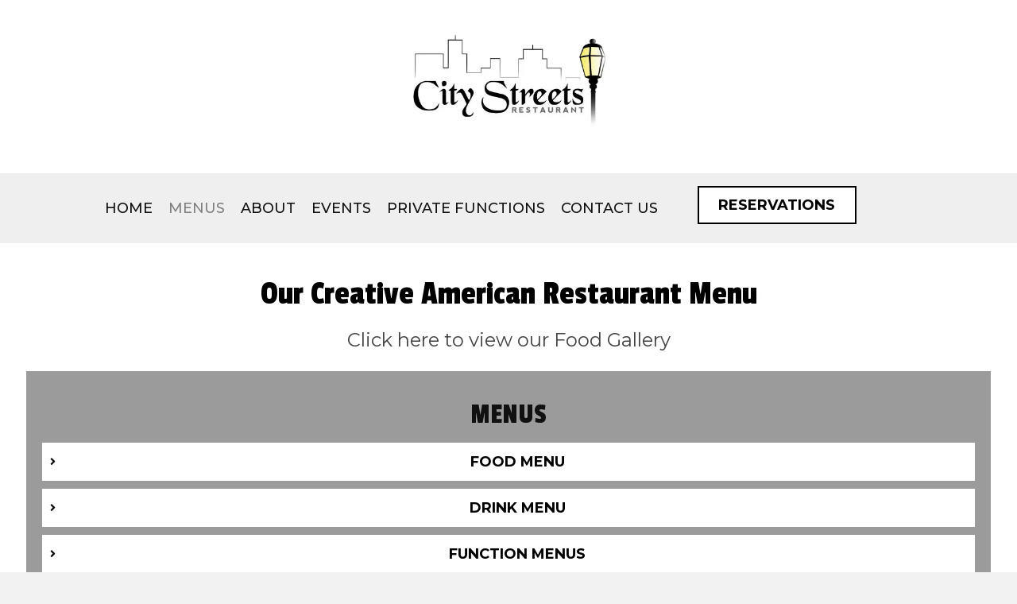

--- FILE ---
content_type: text/html; charset=UTF-8
request_url: https://citystreets.net/menus/
body_size: 15682
content:
<!DOCTYPE html>
<html lang="en-US">
<head>
<meta charset="UTF-8" />
<meta name='viewport' content='width=device-width, initial-scale=1.0' />
<meta http-equiv='X-UA-Compatible' content='IE=edge' />
<link rel="profile" href="https://gmpg.org/xfn/11" />
<meta name='robots' content='index, follow, max-image-preview:large, max-snippet:-1, max-video-preview:-1' />
	<style>img:is([sizes="auto" i], [sizes^="auto," i]) { contain-intrinsic-size: 3000px 1500px }</style>
	
	<!-- This site is optimized with the Yoast SEO plugin v26.7 - https://yoast.com/wordpress/plugins/seo/ -->
	<title>Menus - Casual Restaurant - City Streets Restaurant</title>
	<meta name="description" content="Browse through the delectable dishes served at City Streets Restaurant in Waltham, MA and order your favorites today." />
	<link rel="canonical" href="https://citystreets.net/menus/" />
	<meta property="og:locale" content="en_US" />
	<meta property="og:type" content="article" />
	<meta property="og:title" content="Menus - Casual Restaurant - City Streets Restaurant" />
	<meta property="og:description" content="Browse through the delectable dishes served at City Streets Restaurant in Waltham, MA and order your favorites today." />
	<meta property="og:url" content="https://citystreets.net/menus/" />
	<meta property="og:site_name" content="City Streets Restaurant" />
	<meta property="article:modified_time" content="2025-12-28T16:37:54+00:00" />
	<meta property="og:image" content="https://citystreets.net/wp-content/uploads/2023/04/DSC7-scaled.jpg" />
	<meta property="og:image:width" content="1617" />
	<meta property="og:image:height" content="1080" />
	<meta property="og:image:type" content="image/jpeg" />
	<meta name="twitter:card" content="summary_large_image" />
	<meta name="twitter:label1" content="Est. reading time" />
	<meta name="twitter:data1" content="5 minutes" />
	<script type="application/ld+json" class="yoast-schema-graph">{"@context":"https://schema.org","@graph":[{"@type":"WebPage","@id":"https://citystreets.net/menus/","url":"https://citystreets.net/menus/","name":"Menus - Casual Restaurant - City Streets Restaurant","isPartOf":{"@id":"https://jmn.e78.myftpupload.com/#website"},"primaryImageOfPage":{"@id":"https://citystreets.net/menus/#primaryimage"},"image":{"@id":"https://citystreets.net/menus/#primaryimage"},"thumbnailUrl":"https://citystreets.net/wp-content/uploads/2023/04/DSC7-scaled.jpg","datePublished":"2023-03-30T23:06:19+00:00","dateModified":"2025-12-28T16:37:54+00:00","description":"Browse through the delectable dishes served at City Streets Restaurant in Waltham, MA and order your favorites today.","breadcrumb":{"@id":"https://citystreets.net/menus/#breadcrumb"},"inLanguage":"en-US","potentialAction":[{"@type":"ReadAction","target":["https://citystreets.net/menus/"]}]},{"@type":"ImageObject","inLanguage":"en-US","@id":"https://citystreets.net/menus/#primaryimage","url":"https://citystreets.net/wp-content/uploads/2023/04/DSC7-scaled.jpg","contentUrl":"https://citystreets.net/wp-content/uploads/2023/04/DSC7-scaled.jpg","width":1617,"height":1080,"caption":"City Streets Restaurant"},{"@type":"BreadcrumbList","@id":"https://citystreets.net/menus/#breadcrumb","itemListElement":[{"@type":"ListItem","position":1,"name":"Home","item":"https://citystreets.net/"},{"@type":"ListItem","position":2,"name":"Menus"}]},{"@type":"WebSite","@id":"https://jmn.e78.myftpupload.com/#website","url":"https://jmn.e78.myftpupload.com/","name":"City Streets Restaurant","description":"","potentialAction":[{"@type":"SearchAction","target":{"@type":"EntryPoint","urlTemplate":"https://jmn.e78.myftpupload.com/?s={search_term_string}"},"query-input":{"@type":"PropertyValueSpecification","valueRequired":true,"valueName":"search_term_string"}}],"inLanguage":"en-US"}]}</script>
	<!-- / Yoast SEO plugin. -->


<link rel='dns-prefetch' href='//cdnjs.cloudflare.com' />
<link rel='dns-prefetch' href='//fonts.googleapis.com' />
<link href='https://fonts.gstatic.com' crossorigin rel='preconnect' />
<link rel="alternate" type="application/rss+xml" title="City Streets Restaurant &raquo; Feed" href="https://citystreets.net/feed/" />
<link rel="alternate" type="application/rss+xml" title="City Streets Restaurant &raquo; Comments Feed" href="https://citystreets.net/comments/feed/" />
<link rel="preload" href="https://cdnjs.cloudflare.com/ajax/libs/foundicons/3.0.0/foundation-icons.woff" as="font" type="font/woff2" crossorigin="anonymous">
<link rel="preload" href="https://citystreets.net/wp-content/plugins/bb-plugin/fonts/fontawesome/5.15.4/webfonts/fa-solid-900.woff2" as="font" type="font/woff2" crossorigin="anonymous">
<link rel="preload" href="https://citystreets.net/wp-content/plugins/bb-plugin/fonts/fontawesome/5.15.4/webfonts/fa-brands-400.woff2" as="font" type="font/woff2" crossorigin="anonymous">
<script>
window._wpemojiSettings = {"baseUrl":"https:\/\/s.w.org\/images\/core\/emoji\/16.0.1\/72x72\/","ext":".png","svgUrl":"https:\/\/s.w.org\/images\/core\/emoji\/16.0.1\/svg\/","svgExt":".svg","source":{"concatemoji":"https:\/\/citystreets.net\/wp-includes\/js\/wp-emoji-release.min.js?ver=6.8.3"}};
/*! This file is auto-generated */
!function(s,n){var o,i,e;function c(e){try{var t={supportTests:e,timestamp:(new Date).valueOf()};sessionStorage.setItem(o,JSON.stringify(t))}catch(e){}}function p(e,t,n){e.clearRect(0,0,e.canvas.width,e.canvas.height),e.fillText(t,0,0);var t=new Uint32Array(e.getImageData(0,0,e.canvas.width,e.canvas.height).data),a=(e.clearRect(0,0,e.canvas.width,e.canvas.height),e.fillText(n,0,0),new Uint32Array(e.getImageData(0,0,e.canvas.width,e.canvas.height).data));return t.every(function(e,t){return e===a[t]})}function u(e,t){e.clearRect(0,0,e.canvas.width,e.canvas.height),e.fillText(t,0,0);for(var n=e.getImageData(16,16,1,1),a=0;a<n.data.length;a++)if(0!==n.data[a])return!1;return!0}function f(e,t,n,a){switch(t){case"flag":return n(e,"\ud83c\udff3\ufe0f\u200d\u26a7\ufe0f","\ud83c\udff3\ufe0f\u200b\u26a7\ufe0f")?!1:!n(e,"\ud83c\udde8\ud83c\uddf6","\ud83c\udde8\u200b\ud83c\uddf6")&&!n(e,"\ud83c\udff4\udb40\udc67\udb40\udc62\udb40\udc65\udb40\udc6e\udb40\udc67\udb40\udc7f","\ud83c\udff4\u200b\udb40\udc67\u200b\udb40\udc62\u200b\udb40\udc65\u200b\udb40\udc6e\u200b\udb40\udc67\u200b\udb40\udc7f");case"emoji":return!a(e,"\ud83e\udedf")}return!1}function g(e,t,n,a){var r="undefined"!=typeof WorkerGlobalScope&&self instanceof WorkerGlobalScope?new OffscreenCanvas(300,150):s.createElement("canvas"),o=r.getContext("2d",{willReadFrequently:!0}),i=(o.textBaseline="top",o.font="600 32px Arial",{});return e.forEach(function(e){i[e]=t(o,e,n,a)}),i}function t(e){var t=s.createElement("script");t.src=e,t.defer=!0,s.head.appendChild(t)}"undefined"!=typeof Promise&&(o="wpEmojiSettingsSupports",i=["flag","emoji"],n.supports={everything:!0,everythingExceptFlag:!0},e=new Promise(function(e){s.addEventListener("DOMContentLoaded",e,{once:!0})}),new Promise(function(t){var n=function(){try{var e=JSON.parse(sessionStorage.getItem(o));if("object"==typeof e&&"number"==typeof e.timestamp&&(new Date).valueOf()<e.timestamp+604800&&"object"==typeof e.supportTests)return e.supportTests}catch(e){}return null}();if(!n){if("undefined"!=typeof Worker&&"undefined"!=typeof OffscreenCanvas&&"undefined"!=typeof URL&&URL.createObjectURL&&"undefined"!=typeof Blob)try{var e="postMessage("+g.toString()+"("+[JSON.stringify(i),f.toString(),p.toString(),u.toString()].join(",")+"));",a=new Blob([e],{type:"text/javascript"}),r=new Worker(URL.createObjectURL(a),{name:"wpTestEmojiSupports"});return void(r.onmessage=function(e){c(n=e.data),r.terminate(),t(n)})}catch(e){}c(n=g(i,f,p,u))}t(n)}).then(function(e){for(var t in e)n.supports[t]=e[t],n.supports.everything=n.supports.everything&&n.supports[t],"flag"!==t&&(n.supports.everythingExceptFlag=n.supports.everythingExceptFlag&&n.supports[t]);n.supports.everythingExceptFlag=n.supports.everythingExceptFlag&&!n.supports.flag,n.DOMReady=!1,n.readyCallback=function(){n.DOMReady=!0}}).then(function(){return e}).then(function(){var e;n.supports.everything||(n.readyCallback(),(e=n.source||{}).concatemoji?t(e.concatemoji):e.wpemoji&&e.twemoji&&(t(e.twemoji),t(e.wpemoji)))}))}((window,document),window._wpemojiSettings);
</script>
<style id='wp-emoji-styles-inline-css'>

	img.wp-smiley, img.emoji {
		display: inline !important;
		border: none !important;
		box-shadow: none !important;
		height: 1em !important;
		width: 1em !important;
		margin: 0 0.07em !important;
		vertical-align: -0.1em !important;
		background: none !important;
		padding: 0 !important;
	}
</style>
<link rel='stylesheet' id='wp-block-library-css' href='https://citystreets.net/wp-includes/css/dist/block-library/style.min.css?ver=6.8.3' media='all' />
<style id='wp-block-library-theme-inline-css'>
.wp-block-audio :where(figcaption){color:#555;font-size:13px;text-align:center}.is-dark-theme .wp-block-audio :where(figcaption){color:#ffffffa6}.wp-block-audio{margin:0 0 1em}.wp-block-code{border:1px solid #ccc;border-radius:4px;font-family:Menlo,Consolas,monaco,monospace;padding:.8em 1em}.wp-block-embed :where(figcaption){color:#555;font-size:13px;text-align:center}.is-dark-theme .wp-block-embed :where(figcaption){color:#ffffffa6}.wp-block-embed{margin:0 0 1em}.blocks-gallery-caption{color:#555;font-size:13px;text-align:center}.is-dark-theme .blocks-gallery-caption{color:#ffffffa6}:root :where(.wp-block-image figcaption){color:#555;font-size:13px;text-align:center}.is-dark-theme :root :where(.wp-block-image figcaption){color:#ffffffa6}.wp-block-image{margin:0 0 1em}.wp-block-pullquote{border-bottom:4px solid;border-top:4px solid;color:currentColor;margin-bottom:1.75em}.wp-block-pullquote cite,.wp-block-pullquote footer,.wp-block-pullquote__citation{color:currentColor;font-size:.8125em;font-style:normal;text-transform:uppercase}.wp-block-quote{border-left:.25em solid;margin:0 0 1.75em;padding-left:1em}.wp-block-quote cite,.wp-block-quote footer{color:currentColor;font-size:.8125em;font-style:normal;position:relative}.wp-block-quote:where(.has-text-align-right){border-left:none;border-right:.25em solid;padding-left:0;padding-right:1em}.wp-block-quote:where(.has-text-align-center){border:none;padding-left:0}.wp-block-quote.is-large,.wp-block-quote.is-style-large,.wp-block-quote:where(.is-style-plain){border:none}.wp-block-search .wp-block-search__label{font-weight:700}.wp-block-search__button{border:1px solid #ccc;padding:.375em .625em}:where(.wp-block-group.has-background){padding:1.25em 2.375em}.wp-block-separator.has-css-opacity{opacity:.4}.wp-block-separator{border:none;border-bottom:2px solid;margin-left:auto;margin-right:auto}.wp-block-separator.has-alpha-channel-opacity{opacity:1}.wp-block-separator:not(.is-style-wide):not(.is-style-dots){width:100px}.wp-block-separator.has-background:not(.is-style-dots){border-bottom:none;height:1px}.wp-block-separator.has-background:not(.is-style-wide):not(.is-style-dots){height:2px}.wp-block-table{margin:0 0 1em}.wp-block-table td,.wp-block-table th{word-break:normal}.wp-block-table :where(figcaption){color:#555;font-size:13px;text-align:center}.is-dark-theme .wp-block-table :where(figcaption){color:#ffffffa6}.wp-block-video :where(figcaption){color:#555;font-size:13px;text-align:center}.is-dark-theme .wp-block-video :where(figcaption){color:#ffffffa6}.wp-block-video{margin:0 0 1em}:root :where(.wp-block-template-part.has-background){margin-bottom:0;margin-top:0;padding:1.25em 2.375em}
</style>
<style id='classic-theme-styles-inline-css'>
/*! This file is auto-generated */
.wp-block-button__link{color:#fff;background-color:#32373c;border-radius:9999px;box-shadow:none;text-decoration:none;padding:calc(.667em + 2px) calc(1.333em + 2px);font-size:1.125em}.wp-block-file__button{background:#32373c;color:#fff;text-decoration:none}
</style>
<link rel='stylesheet' id='awsm-ead-public-css' href='https://citystreets.net/wp-content/plugins/embed-any-document/css/embed-public.min.css?ver=2.7.12' media='all' />
<style id='global-styles-inline-css'>
:root{--wp--preset--aspect-ratio--square: 1;--wp--preset--aspect-ratio--4-3: 4/3;--wp--preset--aspect-ratio--3-4: 3/4;--wp--preset--aspect-ratio--3-2: 3/2;--wp--preset--aspect-ratio--2-3: 2/3;--wp--preset--aspect-ratio--16-9: 16/9;--wp--preset--aspect-ratio--9-16: 9/16;--wp--preset--color--black: #000000;--wp--preset--color--cyan-bluish-gray: #abb8c3;--wp--preset--color--white: #ffffff;--wp--preset--color--pale-pink: #f78da7;--wp--preset--color--vivid-red: #cf2e2e;--wp--preset--color--luminous-vivid-orange: #ff6900;--wp--preset--color--luminous-vivid-amber: #fcb900;--wp--preset--color--light-green-cyan: #7bdcb5;--wp--preset--color--vivid-green-cyan: #00d084;--wp--preset--color--pale-cyan-blue: #8ed1fc;--wp--preset--color--vivid-cyan-blue: #0693e3;--wp--preset--color--vivid-purple: #9b51e0;--wp--preset--gradient--vivid-cyan-blue-to-vivid-purple: linear-gradient(135deg,rgba(6,147,227,1) 0%,rgb(155,81,224) 100%);--wp--preset--gradient--light-green-cyan-to-vivid-green-cyan: linear-gradient(135deg,rgb(122,220,180) 0%,rgb(0,208,130) 100%);--wp--preset--gradient--luminous-vivid-amber-to-luminous-vivid-orange: linear-gradient(135deg,rgba(252,185,0,1) 0%,rgba(255,105,0,1) 100%);--wp--preset--gradient--luminous-vivid-orange-to-vivid-red: linear-gradient(135deg,rgba(255,105,0,1) 0%,rgb(207,46,46) 100%);--wp--preset--gradient--very-light-gray-to-cyan-bluish-gray: linear-gradient(135deg,rgb(238,238,238) 0%,rgb(169,184,195) 100%);--wp--preset--gradient--cool-to-warm-spectrum: linear-gradient(135deg,rgb(74,234,220) 0%,rgb(151,120,209) 20%,rgb(207,42,186) 40%,rgb(238,44,130) 60%,rgb(251,105,98) 80%,rgb(254,248,76) 100%);--wp--preset--gradient--blush-light-purple: linear-gradient(135deg,rgb(255,206,236) 0%,rgb(152,150,240) 100%);--wp--preset--gradient--blush-bordeaux: linear-gradient(135deg,rgb(254,205,165) 0%,rgb(254,45,45) 50%,rgb(107,0,62) 100%);--wp--preset--gradient--luminous-dusk: linear-gradient(135deg,rgb(255,203,112) 0%,rgb(199,81,192) 50%,rgb(65,88,208) 100%);--wp--preset--gradient--pale-ocean: linear-gradient(135deg,rgb(255,245,203) 0%,rgb(182,227,212) 50%,rgb(51,167,181) 100%);--wp--preset--gradient--electric-grass: linear-gradient(135deg,rgb(202,248,128) 0%,rgb(113,206,126) 100%);--wp--preset--gradient--midnight: linear-gradient(135deg,rgb(2,3,129) 0%,rgb(40,116,252) 100%);--wp--preset--font-size--small: 13px;--wp--preset--font-size--medium: 20px;--wp--preset--font-size--large: 36px;--wp--preset--font-size--x-large: 42px;--wp--preset--spacing--20: 0.44rem;--wp--preset--spacing--30: 0.67rem;--wp--preset--spacing--40: 1rem;--wp--preset--spacing--50: 1.5rem;--wp--preset--spacing--60: 2.25rem;--wp--preset--spacing--70: 3.38rem;--wp--preset--spacing--80: 5.06rem;--wp--preset--shadow--natural: 6px 6px 9px rgba(0, 0, 0, 0.2);--wp--preset--shadow--deep: 12px 12px 50px rgba(0, 0, 0, 0.4);--wp--preset--shadow--sharp: 6px 6px 0px rgba(0, 0, 0, 0.2);--wp--preset--shadow--outlined: 6px 6px 0px -3px rgba(255, 255, 255, 1), 6px 6px rgba(0, 0, 0, 1);--wp--preset--shadow--crisp: 6px 6px 0px rgba(0, 0, 0, 1);}:where(.is-layout-flex){gap: 0.5em;}:where(.is-layout-grid){gap: 0.5em;}body .is-layout-flex{display: flex;}.is-layout-flex{flex-wrap: wrap;align-items: center;}.is-layout-flex > :is(*, div){margin: 0;}body .is-layout-grid{display: grid;}.is-layout-grid > :is(*, div){margin: 0;}:where(.wp-block-columns.is-layout-flex){gap: 2em;}:where(.wp-block-columns.is-layout-grid){gap: 2em;}:where(.wp-block-post-template.is-layout-flex){gap: 1.25em;}:where(.wp-block-post-template.is-layout-grid){gap: 1.25em;}.has-black-color{color: var(--wp--preset--color--black) !important;}.has-cyan-bluish-gray-color{color: var(--wp--preset--color--cyan-bluish-gray) !important;}.has-white-color{color: var(--wp--preset--color--white) !important;}.has-pale-pink-color{color: var(--wp--preset--color--pale-pink) !important;}.has-vivid-red-color{color: var(--wp--preset--color--vivid-red) !important;}.has-luminous-vivid-orange-color{color: var(--wp--preset--color--luminous-vivid-orange) !important;}.has-luminous-vivid-amber-color{color: var(--wp--preset--color--luminous-vivid-amber) !important;}.has-light-green-cyan-color{color: var(--wp--preset--color--light-green-cyan) !important;}.has-vivid-green-cyan-color{color: var(--wp--preset--color--vivid-green-cyan) !important;}.has-pale-cyan-blue-color{color: var(--wp--preset--color--pale-cyan-blue) !important;}.has-vivid-cyan-blue-color{color: var(--wp--preset--color--vivid-cyan-blue) !important;}.has-vivid-purple-color{color: var(--wp--preset--color--vivid-purple) !important;}.has-black-background-color{background-color: var(--wp--preset--color--black) !important;}.has-cyan-bluish-gray-background-color{background-color: var(--wp--preset--color--cyan-bluish-gray) !important;}.has-white-background-color{background-color: var(--wp--preset--color--white) !important;}.has-pale-pink-background-color{background-color: var(--wp--preset--color--pale-pink) !important;}.has-vivid-red-background-color{background-color: var(--wp--preset--color--vivid-red) !important;}.has-luminous-vivid-orange-background-color{background-color: var(--wp--preset--color--luminous-vivid-orange) !important;}.has-luminous-vivid-amber-background-color{background-color: var(--wp--preset--color--luminous-vivid-amber) !important;}.has-light-green-cyan-background-color{background-color: var(--wp--preset--color--light-green-cyan) !important;}.has-vivid-green-cyan-background-color{background-color: var(--wp--preset--color--vivid-green-cyan) !important;}.has-pale-cyan-blue-background-color{background-color: var(--wp--preset--color--pale-cyan-blue) !important;}.has-vivid-cyan-blue-background-color{background-color: var(--wp--preset--color--vivid-cyan-blue) !important;}.has-vivid-purple-background-color{background-color: var(--wp--preset--color--vivid-purple) !important;}.has-black-border-color{border-color: var(--wp--preset--color--black) !important;}.has-cyan-bluish-gray-border-color{border-color: var(--wp--preset--color--cyan-bluish-gray) !important;}.has-white-border-color{border-color: var(--wp--preset--color--white) !important;}.has-pale-pink-border-color{border-color: var(--wp--preset--color--pale-pink) !important;}.has-vivid-red-border-color{border-color: var(--wp--preset--color--vivid-red) !important;}.has-luminous-vivid-orange-border-color{border-color: var(--wp--preset--color--luminous-vivid-orange) !important;}.has-luminous-vivid-amber-border-color{border-color: var(--wp--preset--color--luminous-vivid-amber) !important;}.has-light-green-cyan-border-color{border-color: var(--wp--preset--color--light-green-cyan) !important;}.has-vivid-green-cyan-border-color{border-color: var(--wp--preset--color--vivid-green-cyan) !important;}.has-pale-cyan-blue-border-color{border-color: var(--wp--preset--color--pale-cyan-blue) !important;}.has-vivid-cyan-blue-border-color{border-color: var(--wp--preset--color--vivid-cyan-blue) !important;}.has-vivid-purple-border-color{border-color: var(--wp--preset--color--vivid-purple) !important;}.has-vivid-cyan-blue-to-vivid-purple-gradient-background{background: var(--wp--preset--gradient--vivid-cyan-blue-to-vivid-purple) !important;}.has-light-green-cyan-to-vivid-green-cyan-gradient-background{background: var(--wp--preset--gradient--light-green-cyan-to-vivid-green-cyan) !important;}.has-luminous-vivid-amber-to-luminous-vivid-orange-gradient-background{background: var(--wp--preset--gradient--luminous-vivid-amber-to-luminous-vivid-orange) !important;}.has-luminous-vivid-orange-to-vivid-red-gradient-background{background: var(--wp--preset--gradient--luminous-vivid-orange-to-vivid-red) !important;}.has-very-light-gray-to-cyan-bluish-gray-gradient-background{background: var(--wp--preset--gradient--very-light-gray-to-cyan-bluish-gray) !important;}.has-cool-to-warm-spectrum-gradient-background{background: var(--wp--preset--gradient--cool-to-warm-spectrum) !important;}.has-blush-light-purple-gradient-background{background: var(--wp--preset--gradient--blush-light-purple) !important;}.has-blush-bordeaux-gradient-background{background: var(--wp--preset--gradient--blush-bordeaux) !important;}.has-luminous-dusk-gradient-background{background: var(--wp--preset--gradient--luminous-dusk) !important;}.has-pale-ocean-gradient-background{background: var(--wp--preset--gradient--pale-ocean) !important;}.has-electric-grass-gradient-background{background: var(--wp--preset--gradient--electric-grass) !important;}.has-midnight-gradient-background{background: var(--wp--preset--gradient--midnight) !important;}.has-small-font-size{font-size: var(--wp--preset--font-size--small) !important;}.has-medium-font-size{font-size: var(--wp--preset--font-size--medium) !important;}.has-large-font-size{font-size: var(--wp--preset--font-size--large) !important;}.has-x-large-font-size{font-size: var(--wp--preset--font-size--x-large) !important;}
:where(.wp-block-post-template.is-layout-flex){gap: 1.25em;}:where(.wp-block-post-template.is-layout-grid){gap: 1.25em;}
:where(.wp-block-columns.is-layout-flex){gap: 2em;}:where(.wp-block-columns.is-layout-grid){gap: 2em;}
:root :where(.wp-block-pullquote){font-size: 1.5em;line-height: 1.6;}
</style>
<link rel='stylesheet' id='font-awesome-5-css' href='https://citystreets.net/wp-content/plugins/bb-plugin/fonts/fontawesome/5.15.4/css/all.min.css?ver=2.7.0.3' media='all' />
<link rel='stylesheet' id='fl-builder-layout-22-css' href='https://citystreets.net/wp-content/uploads/bb-plugin/cache/22-layout.css?ver=e4c2739988d6e4df1ada37f323823157' media='all' />
<link rel='stylesheet' id='wp-components-css' href='https://citystreets.net/wp-includes/css/dist/components/style.min.css?ver=6.8.3' media='all' />
<link rel='stylesheet' id='godaddy-styles-css' href='https://citystreets.net/wp-content/mu-plugins/vendor/wpex/godaddy-launch/includes/Dependencies/GoDaddy/Styles/build/latest.css?ver=2.0.2' media='all' />
<link rel='stylesheet' id='foundation-icons-css' href='https://cdnjs.cloudflare.com/ajax/libs/foundicons/3.0.0/foundation-icons.css?ver=2.7.0.3' media='all' />
<link rel='stylesheet' id='ultimate-icons-css' href='https://citystreets.net/wp-content/uploads/bb-plugin/icons/ultimate-icons/style.css?ver=2.7.0.3' media='all' />
<link rel='stylesheet' id='fl-builder-layout-bundle-884dda395ea0187dcb15010bcc3f3ad3-css' href='https://citystreets.net/wp-content/uploads/bb-plugin/cache/884dda395ea0187dcb15010bcc3f3ad3-layout-bundle.css?ver=2.7.0.3-1.4.5.1' media='all' />
<link rel='stylesheet' id='gd-core-css' href='https://citystreets.net/wp-content/plugins/pws-core/public/css/GD-cORe-public.css?ver=4.0.0' media='all' />
<link rel='stylesheet' id='jquery-magnificpopup-css' href='https://citystreets.net/wp-content/plugins/bb-plugin/css/jquery.magnificpopup.min.css?ver=2.7.0.3' media='all' />
<link rel='stylesheet' id='base-css' href='https://citystreets.net/wp-content/themes/bb-theme/css/base.min.css?ver=1.7.13' media='all' />
<link rel='stylesheet' id='fl-automator-skin-css' href='https://citystreets.net/wp-content/uploads/bb-theme/skin-667f0667d1ca5.css?ver=1.7.13' media='all' />
<link rel='stylesheet' id='pp-animate-css' href='https://citystreets.net/wp-content/plugins/bbpowerpack/assets/css/animate.min.css?ver=3.5.1' media='all' />
<link rel='stylesheet' id='fl-builder-google-fonts-8b7963bd7f5a9f21c87802323b5341a2-css' href='//fonts.googleapis.com/css?family=Montserrat%3A400%2C500&#038;ver=6.8.3' media='all' />
<script src="https://citystreets.net/wp-includes/js/jquery/jquery.min.js?ver=3.7.1" id="jquery-core-js"></script>
<script src="https://citystreets.net/wp-includes/js/jquery/jquery-migrate.min.js?ver=3.4.1" id="jquery-migrate-js"></script>
<script src="https://citystreets.net/wp-includes/js/imagesloaded.min.js?ver=6.8.3" id="imagesloaded-js"></script>
<script src="https://citystreets.net/wp-content/plugins/pws-core/public/js/GD-cORe-public.js?ver=4.0.0" id="gd-core-js"></script>
<script src="https://citystreets.net/wp-content/plugins/wp-smush-pro/app/assets/js/smush-lazy-load.min.js?ver=3.12.6" id="smush-lazy-load-js"></script>
<link rel="https://api.w.org/" href="https://citystreets.net/wp-json/" /><link rel="alternate" title="JSON" type="application/json" href="https://citystreets.net/wp-json/wp/v2/pages/22" /><link rel="EditURI" type="application/rsd+xml" title="RSD" href="https://citystreets.net/xmlrpc.php?rsd" />
<link rel='shortlink' href='https://citystreets.net/?p=22' />
<link rel="alternate" title="oEmbed (JSON)" type="application/json+oembed" href="https://citystreets.net/wp-json/oembed/1.0/embed?url=https%3A%2F%2Fcitystreets.net%2Fmenus%2F" />
<link rel="alternate" title="oEmbed (XML)" type="text/xml+oembed" href="https://citystreets.net/wp-json/oembed/1.0/embed?url=https%3A%2F%2Fcitystreets.net%2Fmenus%2F&#038;format=xml" />
		<script>
			var bb_powerpack = {
				ajaxurl: 'https://citystreets.net/wp-admin/admin-ajax.php',
				search_term: '',
				callback: function() {}
			};
		</script>
		<script id='pixel-script-poptin' src='https://cdn.popt.in/pixel.js?id=6ee245fb3b956' async='true'></script> 		<script>
			document.documentElement.className = document.documentElement.className.replace( 'no-js', 'js' );
		</script>
		<link rel="icon" href="https://citystreets.net/wp-content/uploads/2023/04/cropped-Favicon-32x32.webp" sizes="32x32" />
<link rel="icon" href="https://citystreets.net/wp-content/uploads/2023/04/cropped-Favicon-192x192.webp" sizes="192x192" />
<link rel="apple-touch-icon" href="https://citystreets.net/wp-content/uploads/2023/04/cropped-Favicon-180x180.webp" />
<meta name="msapplication-TileImage" content="https://citystreets.net/wp-content/uploads/2023/04/cropped-Favicon-270x270.webp" />
		<style id="wp-custom-css">
			p.gform_required_legend{
	display:none;
}
/*-------------------------------
            TYPOGRAPHY 
--------------------------------*/

body p, 
.entry-content p, 
.entry-content ul li,  
.entry-content ul,  
.entry-content a, 
.pp-sub-heading p {

}


/*--------------------------------
            HEADER 
---------------------------------*/
/*---
  Media queries? Y/N
---*/



/*-------------------------------
            NAVIGATION
--------------------------------*/
/*---
  Media queries? Y/N
---*/



/*--------------------------------
            BUTTONS
----------------------------------*/
/*---
  Media queries? Y/N
---*/

a.button, 
span.fl-button-text, 
span.uabb-button-text.uabb-creative-button-text, 
.gform_button.button, 
a.fl-button {

}



/*----------------------------------
            FOOTER
---------------------------------*/
/*---
  Media queries? Y/N
---*/


/*------------------------------
            BB MODULES
---------------------------------*/

/*---
  MODULE NAME
  Description of section
  Media queries? Y/N
---*/


/*------------------------------
            PAGE SPECIFIC 
---------------------------------*/

/*---
  PAGE NAME
  Description of section
  Media queries? Y/N
---*/



/*-------------------------------
        LARGE SCREENS ONLY
---------------------------------*/

@media screen and (min-width: 769px){ 


}


/*-------------------------------
        LAPTOP SCREEN - 1366
---------------------------------*/

@media screen and (max-width: 1366px){ 


}


/*-------------------------------
      IPAD PRO SCREENS - 1024
---------------------------------*/

@media screen and (max-width: 1024px){ 


}


/*--------------------------------
    TABLET SCREENS AND SMALLER
--------------------------------*/

@media screen and (max-width: 768px){ 
.fl-node-xwkvhna80zef .uabb-timeline-main .inner-date-new, .fl-node-xwkvhna80zef .uabb-timeline-card-date {
    color: #000000!important;
}

}


/*-------------------------------
        MOBILE SCREENS ONLY
---------------------------------*/

@media screen and (max-width: 480px){ 
.fl-node-xwkvhna80zef .uabb-timeline-main .inner-date-new, .fl-node-xwkvhna80zef .uabb-timeline-card-date {
    color: #000000!important;
}
		</style>
		</head>
<body class="wp-singular page-template-default page page-id-22 wp-theme-bb-theme fl-builder fl-theme-builder-header fl-theme-builder-header-header fl-theme-builder-footer fl-theme-builder-footer-footer fl-framework-base fl-preset-default fl-full-width fl-scroll-to-top fl-search-active" itemscope="itemscope" itemtype="https://schema.org/WebPage">
<a aria-label="Skip to content" class="fl-screen-reader-text" href="#fl-main-content">Skip to content</a><div class="fl-page">
	<header class="fl-builder-content fl-builder-content-48 fl-builder-global-templates-locked" data-post-id="48" data-type="header" data-sticky="1" data-sticky-on="" data-sticky-breakpoint="medium" data-shrink="1" data-overlay="0" data-overlay-bg="transparent" data-shrink-image-height="50px" role="banner" itemscope="itemscope" itemtype="http://schema.org/WPHeader"><div class="fl-row fl-row-full-width fl-row-bg-color fl-node-t09m5xdk6wpn fl-row-default-height fl-row-align-center headmain" data-node="t09m5xdk6wpn">
	<div class="fl-row-content-wrap">
		<div class="uabb-row-separator uabb-top-row-separator" >
</div>
						<div class="fl-row-content fl-row-full-width fl-node-content">
		
<div class="fl-col-group fl-node-fnigj61r9ext" data-node="fnigj61r9ext">
			<div class="fl-col fl-node-uae6d49zx31q fl-visible-mobile moblogo" data-node="uae6d49zx31q">
	<div class="fl-col-content fl-node-content"><div class="fl-module fl-module-photo fl-node-y1d3hvi9fxng" data-node="y1d3hvi9fxng">
	<div class="fl-module-content fl-node-content">
		<div class="fl-photo fl-photo-align-center" itemscope itemtype="https://schema.org/ImageObject">
	<div class="fl-photo-content fl-photo-img-webp">
				<a href="https://citystreets.net" target="_self" itemprop="url">
				<img decoding="async"   alt="Logo" itemprop="image" height="324" width="446" title="Logo2White (1)-45e0832"  data-no-lazy="1" data-srcset="https://citystreets.net/wp-content/uploads/2023/04/Logo2White-1-45e0832.webp 446w, https://citystreets.net/wp-content/uploads/2023/04/Logo2White-1-45e0832-300x218.webp 300w"  data-src="https://citystreets.net/wp-content/uploads/2023/04/Logo2White-1-45e0832.webp" data-sizes="(max-width: 446px) 100vw, 446px" class="fl-photo-img wp-image-52 size-full lazyload" src="[data-uri]" /><noscript><img decoding="async"   alt="Logo" itemprop="image" height="324" width="446" title="Logo2White (1)-45e0832"  data-no-lazy="1" data-srcset="https://citystreets.net/wp-content/uploads/2023/04/Logo2White-1-45e0832.webp 446w, https://citystreets.net/wp-content/uploads/2023/04/Logo2White-1-45e0832-300x218.webp 300w"  data-src="https://citystreets.net/wp-content/uploads/2023/04/Logo2White-1-45e0832.webp" data-sizes="(max-width: 446px) 100vw, 446px" class="fl-photo-img wp-image-52 size-full lazyload" src="[data-uri]" /><noscript><img decoding="async" class="fl-photo-img wp-image-52 size-full" src="https://citystreets.net/wp-content/uploads/2023/04/Logo2White-1-45e0832.webp" alt="Logo" itemprop="image" height="324" width="446" title="Logo2White (1)-45e0832"  data-no-lazy="1" srcset="https://citystreets.net/wp-content/uploads/2023/04/Logo2White-1-45e0832.webp 446w, https://citystreets.net/wp-content/uploads/2023/04/Logo2White-1-45e0832-300x218.webp 300w" sizes="(max-width: 446px) 100vw, 446px" /></noscript></noscript>
				</a>
					</div>
	</div>
	</div>
</div>
</div>
</div>
	</div>

<div class="fl-col-group fl-node-o2r1f70kahnb fl-col-group-equal-height fl-col-group-align-center fl-col-group-custom-width" data-node="o2r1f70kahnb">
			<div class="fl-col fl-node-860op947hzgx fl-col-small fl-col-small-full-width fl-col-small-custom-width fl-visible-desktop fl-visible-large" data-node="860op947hzgx">
	<div class="fl-col-content fl-node-content"></div>
</div>
			<div class="fl-col fl-node-blyzc61ripsn fl-col-small fl-col-small-full-width fl-col-small-custom-width fl-visible-desktop fl-visible-large fl-visible-medium lrglogo" data-node="blyzc61ripsn">
	<div class="fl-col-content fl-node-content"><div class="fl-module fl-module-photo fl-node-h5ez1u0vpq27" data-node="h5ez1u0vpq27">
	<div class="fl-module-content fl-node-content">
		<div class="fl-photo fl-photo-align-center" itemscope itemtype="https://schema.org/ImageObject">
	<div class="fl-photo-content fl-photo-img-webp">
				<a href="https://citystreets.net" target="_self" itemprop="url">
				<img decoding="async"   alt="Logo" itemprop="image" height="324" width="446" title="Logo2White (1)-45e0832"  data-no-lazy="1" data-srcset="https://citystreets.net/wp-content/uploads/2023/04/Logo2White-1-45e0832.webp 446w, https://citystreets.net/wp-content/uploads/2023/04/Logo2White-1-45e0832-300x218.webp 300w"  data-src="https://citystreets.net/wp-content/uploads/2023/04/Logo2White-1-45e0832.webp" data-sizes="(max-width: 446px) 100vw, 446px" class="fl-photo-img wp-image-52 size-full lazyload" src="[data-uri]" /><noscript><img decoding="async"   alt="Logo" itemprop="image" height="324" width="446" title="Logo2White (1)-45e0832"  data-no-lazy="1" data-srcset="https://citystreets.net/wp-content/uploads/2023/04/Logo2White-1-45e0832.webp 446w, https://citystreets.net/wp-content/uploads/2023/04/Logo2White-1-45e0832-300x218.webp 300w"  data-src="https://citystreets.net/wp-content/uploads/2023/04/Logo2White-1-45e0832.webp" data-sizes="(max-width: 446px) 100vw, 446px" class="fl-photo-img wp-image-52 size-full lazyload" src="[data-uri]" /><noscript><img decoding="async" class="fl-photo-img wp-image-52 size-full" src="https://citystreets.net/wp-content/uploads/2023/04/Logo2White-1-45e0832.webp" alt="Logo" itemprop="image" height="324" width="446" title="Logo2White (1)-45e0832"  data-no-lazy="1" srcset="https://citystreets.net/wp-content/uploads/2023/04/Logo2White-1-45e0832.webp 446w, https://citystreets.net/wp-content/uploads/2023/04/Logo2White-1-45e0832-300x218.webp 300w" sizes="(max-width: 446px) 100vw, 446px" /></noscript></noscript>
				</a>
					</div>
	</div>
	</div>
</div>
</div>
</div>
			<div class="fl-col fl-node-0fhcpl9yxg28 fl-col-small fl-col-small-full-width fl-col-small-custom-width fl-visible-desktop fl-visible-large" data-node="0fhcpl9yxg28">
	<div class="fl-col-content fl-node-content"></div>
</div>
	</div>

<div class="fl-col-group fl-node-gokfjvqmz7p8" data-node="gokfjvqmz7p8">
			<div class="fl-col fl-node-2c1ylg8i97he fl-col-has-cols" data-node="2c1ylg8i97he">
	<div class="fl-col-content fl-node-content">
<div class="fl-col-group fl-node-hpo6gul4ykmj fl-col-group-nested fl-col-group-equal-height fl-col-group-align-center fl-col-group-custom-width" data-node="hpo6gul4ykmj">
			<div class="fl-col fl-node-ad3gp0nluc54 fl-col-small-custom-width" data-node="ad3gp0nluc54">
	<div class="fl-col-content fl-node-content"><div class="fl-module fl-module-pp-advanced-menu fl-node-1e5jz3q69osa fl-visible-desktop fl-visible-large" data-node="1e5jz3q69osa">
	<div class="fl-module-content fl-node-content">
		<div class="pp-advanced-menu pp-advanced-menu-accordion-collapse pp-menu-default pp-menu-align-right">
   	   	<div class="pp-clear"></div>
	<nav class="pp-menu-nav" aria-label="main" itemscope="itemscope" itemtype="https://schema.org/SiteNavigationElement">
		
		<ul id="menu-main" class="menu pp-advanced-menu-horizontal pp-toggle-arrows"><li id="menu-item-21" class="menu-item menu-item-type-post_type menu-item-object-page menu-item-home"><a href="https://citystreets.net/" tabindex="0" role="link"><span class="menu-item-text">Home</span></a></li><li id="menu-item-23" class="menu-item menu-item-type-post_type menu-item-object-page current-menu-item page_item page-item-22 current_page_item"><a href="https://citystreets.net/menus/" aria-current="page" tabindex="0" role="link"><span class="menu-item-text">Menus</span></a></li><li id="menu-item-25" class="menu-item menu-item-type-post_type menu-item-object-page"><a href="https://citystreets.net/about/" tabindex="0" role="link"><span class="menu-item-text">About</span></a></li><li id="menu-item-27" class="menu-item menu-item-type-post_type menu-item-object-page"><a href="https://citystreets.net/events/" tabindex="0" role="link"><span class="menu-item-text">Events</span></a></li><li id="menu-item-29" class="menu-item menu-item-type-post_type menu-item-object-page"><a href="https://citystreets.net/private-functions/" tabindex="0" role="link"><span class="menu-item-text">Private Functions</span></a></li><li id="menu-item-31" class="menu-item menu-item-type-post_type menu-item-object-page"><a href="https://citystreets.net/contact-us/" tabindex="0" role="link"><span class="menu-item-text">Contact Us</span></a></li></ul>
			</nav>
</div>
			<div class="pp-advanced-menu-mobile">
			<button class="pp-advanced-menu-mobile-toggle hamburger" tabindex="0" role="button" aria-label="Menu">
				<div class="pp-hamburger"><div class="pp-hamburger-box"><div class="pp-hamburger-inner"></div></div></div>			</button>
			</div>
			<div class="pp-advanced-menu pp-advanced-menu-accordion-collapse off-canvas">
	<div class="pp-clear"></div>
	<nav class="pp-menu-nav pp-off-canvas-menu pp-menu-right" aria-label="main" itemscope="itemscope" itemtype="https://schema.org/SiteNavigationElement">
		<a href="javascript:void(0)" class="pp-menu-close-btn" aria-label="Close the menu" role="button">×</a>

		
		<ul id="menu-main-1" class="menu pp-advanced-menu-horizontal pp-toggle-arrows"><li id="menu-item-21" class="menu-item menu-item-type-post_type menu-item-object-page menu-item-home"><a href="https://citystreets.net/" tabindex="0" role="link"><span class="menu-item-text">Home</span></a></li><li id="menu-item-23" class="menu-item menu-item-type-post_type menu-item-object-page current-menu-item page_item page-item-22 current_page_item"><a href="https://citystreets.net/menus/" aria-current="page" tabindex="0" role="link"><span class="menu-item-text">Menus</span></a></li><li id="menu-item-25" class="menu-item menu-item-type-post_type menu-item-object-page"><a href="https://citystreets.net/about/" tabindex="0" role="link"><span class="menu-item-text">About</span></a></li><li id="menu-item-27" class="menu-item menu-item-type-post_type menu-item-object-page"><a href="https://citystreets.net/events/" tabindex="0" role="link"><span class="menu-item-text">Events</span></a></li><li id="menu-item-29" class="menu-item menu-item-type-post_type menu-item-object-page"><a href="https://citystreets.net/private-functions/" tabindex="0" role="link"><span class="menu-item-text">Private Functions</span></a></li><li id="menu-item-31" class="menu-item menu-item-type-post_type menu-item-object-page"><a href="https://citystreets.net/contact-us/" tabindex="0" role="link"><span class="menu-item-text">Contact Us</span></a></li></ul>
			</nav>
</div>
	</div>
</div>
<div class="fl-module fl-module-pp-smart-button fl-node-t9s4gvkfze7b fl-visible-medium fl-visible-mobile" data-node="t9s4gvkfze7b">
	<div class="fl-module-content fl-node-content">
		<div class="pp-button-wrap pp-button-width-custom">
	<a href="https://www.opentable.com/restref/client/?restref=249919&rid=249919&corrid=1b534e67-58f4-441a-b385-bcc7fddd90c6" target="_blank" class="pp-button" role="button" rel="noopener" aria-label="Reservations">
						<span class="pp-button-text">Reservations</span>
					</a>
</div>
	</div>
</div>
</div>
</div>
			<div class="fl-col fl-node-vs3byd1o6thn fl-col-small fl-col-small-full-width fl-col-small-custom-width" data-node="vs3byd1o6thn">
	<div class="fl-col-content fl-node-content"><div class="fl-module fl-module-pp-smart-button fl-node-fqbznhj21usl fl-visible-desktop fl-visible-large" data-node="fqbznhj21usl">
	<div class="fl-module-content fl-node-content">
		<div class="pp-button-wrap pp-button-width-custom">
	<a href="https://www.opentable.com/restref/client/?restref=249919&rid=249919&corrid=1b534e67-58f4-441a-b385-bcc7fddd90c6" target="_blank" class="pp-button" role="button" rel="noopener" aria-label="Reservations">
						<span class="pp-button-text">Reservations</span>
					</a>
</div>
	</div>
</div>
<div class="fl-module fl-module-pp-advanced-menu fl-node-aho14pdnbjzy fl-visible-medium fl-visible-mobile" data-node="aho14pdnbjzy">
	<div class="fl-module-content fl-node-content">
		<div class="pp-advanced-menu pp-advanced-menu-accordion-collapse pp-menu-default pp-menu-align-right">
   	   	<div class="pp-clear"></div>
	<nav class="pp-menu-nav" aria-label="main" itemscope="itemscope" itemtype="https://schema.org/SiteNavigationElement">
		
		<ul id="menu-main-2" class="menu pp-advanced-menu-horizontal pp-toggle-arrows"><li id="menu-item-21" class="menu-item menu-item-type-post_type menu-item-object-page menu-item-home"><a href="https://citystreets.net/" tabindex="0" role="link"><span class="menu-item-text">Home</span></a></li><li id="menu-item-23" class="menu-item menu-item-type-post_type menu-item-object-page current-menu-item page_item page-item-22 current_page_item"><a href="https://citystreets.net/menus/" aria-current="page" tabindex="0" role="link"><span class="menu-item-text">Menus</span></a></li><li id="menu-item-25" class="menu-item menu-item-type-post_type menu-item-object-page"><a href="https://citystreets.net/about/" tabindex="0" role="link"><span class="menu-item-text">About</span></a></li><li id="menu-item-27" class="menu-item menu-item-type-post_type menu-item-object-page"><a href="https://citystreets.net/events/" tabindex="0" role="link"><span class="menu-item-text">Events</span></a></li><li id="menu-item-29" class="menu-item menu-item-type-post_type menu-item-object-page"><a href="https://citystreets.net/private-functions/" tabindex="0" role="link"><span class="menu-item-text">Private Functions</span></a></li><li id="menu-item-31" class="menu-item menu-item-type-post_type menu-item-object-page"><a href="https://citystreets.net/contact-us/" tabindex="0" role="link"><span class="menu-item-text">Contact Us</span></a></li></ul>
			</nav>
</div>
			<div class="pp-advanced-menu-mobile">
			<button class="pp-advanced-menu-mobile-toggle hamburger" tabindex="0" role="button" aria-label="Menu">
				<div class="pp-hamburger"><div class="pp-hamburger-box"><div class="pp-hamburger-inner"></div></div></div>			</button>
			</div>
			<div class="pp-advanced-menu pp-advanced-menu-accordion-collapse off-canvas">
	<div class="pp-clear"></div>
	<nav class="pp-menu-nav pp-off-canvas-menu pp-menu-right" aria-label="main" itemscope="itemscope" itemtype="https://schema.org/SiteNavigationElement">
		<a href="javascript:void(0)" class="pp-menu-close-btn" aria-label="Close the menu" role="button">×</a>

		
		<ul id="menu-main-3" class="menu pp-advanced-menu-horizontal pp-toggle-arrows"><li id="menu-item-21" class="menu-item menu-item-type-post_type menu-item-object-page menu-item-home"><a href="https://citystreets.net/" tabindex="0" role="link"><span class="menu-item-text">Home</span></a></li><li id="menu-item-23" class="menu-item menu-item-type-post_type menu-item-object-page current-menu-item page_item page-item-22 current_page_item"><a href="https://citystreets.net/menus/" aria-current="page" tabindex="0" role="link"><span class="menu-item-text">Menus</span></a></li><li id="menu-item-25" class="menu-item menu-item-type-post_type menu-item-object-page"><a href="https://citystreets.net/about/" tabindex="0" role="link"><span class="menu-item-text">About</span></a></li><li id="menu-item-27" class="menu-item menu-item-type-post_type menu-item-object-page"><a href="https://citystreets.net/events/" tabindex="0" role="link"><span class="menu-item-text">Events</span></a></li><li id="menu-item-29" class="menu-item menu-item-type-post_type menu-item-object-page"><a href="https://citystreets.net/private-functions/" tabindex="0" role="link"><span class="menu-item-text">Private Functions</span></a></li><li id="menu-item-31" class="menu-item menu-item-type-post_type menu-item-object-page"><a href="https://citystreets.net/contact-us/" tabindex="0" role="link"><span class="menu-item-text">Contact Us</span></a></li></ul>
			</nav>
</div>
	</div>
</div>
</div>
</div>
	</div>
</div>
</div>
	</div>
		</div>
	</div>
</div>
</header><div class="uabb-js-breakpoint" style="display: none;"></div>	<div id="fl-main-content" class="fl-page-content" itemprop="mainContentOfPage" role="main">

		
<div class="fl-content-full container">
	<div class="row">
		<div class="fl-content col-md-12">
			<article class="fl-post post-22 page type-page status-publish has-post-thumbnail hentry" id="fl-post-22" itemscope="itemscope" itemtype="https://schema.org/CreativeWork">

			<div class="fl-post-content clearfix" itemprop="text">
		<div class="fl-builder-content fl-builder-content-22 fl-builder-content-primary fl-builder-global-templates-locked" data-post-id="22"><div class="fl-row fl-row-full-width fl-row-bg-none fl-node-m6jbxtvzn3rf fl-row-default-height fl-row-align-center" data-node="m6jbxtvzn3rf">
	<div class="fl-row-content-wrap">
		<div class="uabb-row-separator uabb-top-row-separator" >
</div>
						<div class="fl-row-content fl-row-full-width fl-node-content">
		
<div class="fl-col-group fl-node-fxudpe6gasz0" data-node="fxudpe6gasz0">
			<div class="fl-col fl-node-1z3dp2nkbe0f" data-node="1z3dp2nkbe0f">
	<div class="fl-col-content fl-node-content"><div class="fl-module fl-module-pp-heading fl-node-e6457fk0n81v" data-node="e6457fk0n81v">
	<div class="fl-module-content fl-node-content">
		<div class="pp-heading-content">
		<div class="pp-heading  pp-center">
		
		<h1 class="heading-title">

			
			<span class="title-text pp-primary-title">Our Creative American Restaurant Menu</span>

			
			
		</h1>

		
	</div>

			<div class="pp-sub-heading">
			<p><a href="https://citystreets.net/food-gallery/">Click here to view our Food Gallery</a></p>		</div>
	
	</div>
	</div>
</div>
</div>
</div>
	</div>
		</div>
	</div>
</div>
<div class="fl-row fl-row-full-width fl-row-bg-none fl-node-plv3fcu8raqz fl-row-default-height fl-row-align-center" data-node="plv3fcu8raqz">
	<div class="fl-row-content-wrap">
		<div class="uabb-row-separator uabb-top-row-separator" >
</div>
						<div class="fl-row-content fl-row-fixed-width fl-node-content">
		
<div class="fl-col-group fl-node-jq103usapr47 fl-col-group-equal-height fl-col-group-align-center fl-col-group-custom-width" data-node="jq103usapr47">
			<div class="fl-col fl-node-vaq7dpfhine4 fl-col-small-custom-width" data-node="vaq7dpfhine4">
	<div class="fl-col-content fl-node-content"><div class="fl-module fl-module-pp-heading fl-node-x9rzd0nsm7c2" data-node="x9rzd0nsm7c2">
	<div class="fl-module-content fl-node-content">
		<div class="pp-heading-content">
		<div class="pp-heading  pp-center">
		
		<h2 class="heading-title">

			
			<span class="title-text pp-primary-title">Menus</span>

			
			
		</h2>

		
	</div>

	
	</div>
	</div>
</div>
<div class="fl-module fl-module-pp-advanced-accordion fl-node-gbl9huxpfzoq" data-node="gbl9huxpfzoq">
	<div class="fl-module-content fl-node-content">
		
<div class="pp-accordion pp-accordion-collapse">
			<div id="pp-accord-gbl9huxpfzoq-1" class="pp-accordion-item" role="tablist">
			<div class="pp-accordion-button" id="pp-accordion-gbl9huxpfzoq-tab-0" aria-selected="false" aria-controls="pp-accordion-gbl9huxpfzoq-panel-0" aria-expanded="false" role="tab" tabindex="0">
									<span class="pp-accordion-button-icon pp-accordion-open fas fa-angle-right pp-accordion-icon-left" aria-hidden="true" aria-label="Close"></span>
					<span class="pp-accordion-button-icon pp-accordion-close fas fa-angle-down pp-accordion-icon-left" aria-hidden="true" aria-label="Expand"></span>
				
				
				<span class="pp-accordion-button-label" itemprop="name description">Food Menu</span>

							</div>

			<div class="pp-accordion-content fl-clearfix" id="pp-accordion-gbl9huxpfzoq-panel-0" aria-labelledby="pp-accordion-gbl9huxpfzoq-tab-0" aria-hidden="true" role="tabpanel" aria-live="polite">
				<div itemprop="text"><p><div class="ead-preview"><div class="ead-document" style="position: relative;padding-top: 90%"><div class="ead-iframe-wrapper"><iframe src="//docs.google.com/viewer?url=https%3A%2F%2Fcitystreets.net%2Fwp-content%2Fuploads%2F2025%2F11%2FFull-Menu-11.1.2025.pdf&amp;embedded=true&amp;hl=en" title="Embedded Document"  style="width: 100%;height: 100%;border: none;position: absolute;left: 0;top: 0;visibility: hidden;" class="ead-iframe no-lazyload"></iframe></div>			<div class="ead-document-loading" style="width:100%;height:100%;position:absolute;left:0;top:0;z-index:10">
				<div class="ead-loading-wrap">
					<div class="ead-loading-main">
						<div class="ead-loading">
							<img decoding="async" src="https://citystreets.net/wp-content/plugins/embed-any-document/images/loading.svg" width="55" height="55" alt="Loader" class="no-lazyload">
							<span>Loading...</span>
						</div>
					</div>
					<div class="ead-loading-foot">
						<div class="ead-loading-foot-title">
							<img decoding="async" src="https://citystreets.net/wp-content/plugins/embed-any-document/images/EAD-logo.svg" alt="EAD Logo" width="36" height="23" class="no-lazyload" />
							<span>Taking too long?</span>
						</div>
						<p>
							<div class="ead-document-btn ead-reload-btn" role="button">
								<img decoding="async" src="https://citystreets.net/wp-content/plugins/embed-any-document/images/reload.svg" alt="Reload" width="12" height="12" class="no-lazyload" /> Reload document							</div>
							<span>|</span>
							<a href="https://citystreets.net/wp-content/uploads/2025/11/Full-Menu-11.1.2025.pdf" class="ead-document-btn" target="_blank">
								<img decoding="async" src="https://citystreets.net/wp-content/plugins/embed-any-document/images/open.svg" alt="Open" width="12" height="12" class="no-lazyload" /> Open in new tab							</a>
					</div>
				</div>
			</div>
		</div><p class="embed_download"><a href="https://citystreets.net/wp-content/uploads/2025/11/Full-Menu-11.1.2025.pdf" download>Download [227.92 KB] </a></p></div></p>
</div>			</div>
		</div>
			<div id="pp-accord-gbl9huxpfzoq-2" class="pp-accordion-item" role="tablist">
			<div class="pp-accordion-button" id="pp-accordion-gbl9huxpfzoq-tab-1" aria-selected="false" aria-controls="pp-accordion-gbl9huxpfzoq-panel-1" aria-expanded="false" role="tab" tabindex="0">
									<span class="pp-accordion-button-icon pp-accordion-open fas fa-angle-right pp-accordion-icon-left" aria-hidden="true" aria-label="Close"></span>
					<span class="pp-accordion-button-icon pp-accordion-close fas fa-angle-down pp-accordion-icon-left" aria-hidden="true" aria-label="Expand"></span>
				
				
				<span class="pp-accordion-button-label" itemprop="name description">Drink Menu</span>

							</div>

			<div class="pp-accordion-content fl-clearfix" id="pp-accordion-gbl9huxpfzoq-panel-1" aria-labelledby="pp-accordion-gbl9huxpfzoq-tab-1" aria-hidden="true" role="tabpanel" aria-live="polite">
				<div itemprop="text"><p><div class="ead-preview"><div class="ead-document" style="position: relative;padding-top: 90%"><div class="ead-iframe-wrapper"><iframe src="//docs.google.com/viewer?url=https%3A%2F%2Fcitystreets.net%2Fwp-content%2Fuploads%2F2025%2F12%2FDrink-Menu-Winter-2025.pdf&amp;embedded=true&amp;hl=en" title="Embedded Document"  style="width: 100%;height: 100%;border: none;position: absolute;left: 0;top: 0;visibility: hidden;" class="ead-iframe no-lazyload"></iframe></div>			<div class="ead-document-loading" style="width:100%;height:100%;position:absolute;left:0;top:0;z-index:10">
				<div class="ead-loading-wrap">
					<div class="ead-loading-main">
						<div class="ead-loading">
							<img decoding="async" src="https://citystreets.net/wp-content/plugins/embed-any-document/images/loading.svg" width="55" height="55" alt="Loader" class="no-lazyload">
							<span>Loading...</span>
						</div>
					</div>
					<div class="ead-loading-foot">
						<div class="ead-loading-foot-title">
							<img decoding="async" src="https://citystreets.net/wp-content/plugins/embed-any-document/images/EAD-logo.svg" alt="EAD Logo" width="36" height="23" class="no-lazyload" />
							<span>Taking too long?</span>
						</div>
						<p>
							<div class="ead-document-btn ead-reload-btn" role="button">
								<img decoding="async" src="https://citystreets.net/wp-content/plugins/embed-any-document/images/reload.svg" alt="Reload" width="12" height="12" class="no-lazyload" /> Reload document							</div>
							<span>|</span>
							<a href="https://citystreets.net/wp-content/uploads/2025/12/Drink-Menu-Winter-2025.pdf" class="ead-document-btn" target="_blank">
								<img decoding="async" src="https://citystreets.net/wp-content/plugins/embed-any-document/images/open.svg" alt="Open" width="12" height="12" class="no-lazyload" /> Open in new tab							</a>
					</div>
				</div>
			</div>
		</div><p class="embed_download"><a href="https://citystreets.net/wp-content/uploads/2025/12/Drink-Menu-Winter-2025.pdf" download>Download [228.46 KB] </a></p></div></p>
</div>			</div>
		</div>
			<div id="pp-accord-gbl9huxpfzoq-3" class="pp-accordion-item" role="tablist">
			<div class="pp-accordion-button" id="pp-accordion-gbl9huxpfzoq-tab-2" aria-selected="false" aria-controls="pp-accordion-gbl9huxpfzoq-panel-2" aria-expanded="false" role="tab" tabindex="0">
									<span class="pp-accordion-button-icon pp-accordion-open fas fa-angle-right pp-accordion-icon-left" aria-hidden="true" aria-label="Close"></span>
					<span class="pp-accordion-button-icon pp-accordion-close fas fa-angle-down pp-accordion-icon-left" aria-hidden="true" aria-label="Expand"></span>
				
				
				<span class="pp-accordion-button-label" itemprop="name description">Function Menus</span>

							</div>

			<div class="pp-accordion-content fl-clearfix" id="pp-accordion-gbl9huxpfzoq-panel-2" aria-labelledby="pp-accordion-gbl9huxpfzoq-tab-2" aria-hidden="true" role="tabpanel" aria-live="polite">
				<div itemprop="text"><p><div class="ead-preview"><div class="ead-document" style="position: relative;padding-top: 90%"><div class="ead-iframe-wrapper"><iframe src="//docs.google.com/viewer?url=https%3A%2F%2Fcitystreets.net%2Fwp-content%2Fuploads%2F2025%2F11%2FFunction-Menus-Combined-11.21.25.pdf&amp;embedded=true&amp;hl=en" title="Embedded Document"  style="width: 100%;height: 100%;border: none;position: absolute;left: 0;top: 0;visibility: hidden;" class="ead-iframe no-lazyload"></iframe></div>			<div class="ead-document-loading" style="width:100%;height:100%;position:absolute;left:0;top:0;z-index:10">
				<div class="ead-loading-wrap">
					<div class="ead-loading-main">
						<div class="ead-loading">
							<img decoding="async" src="https://citystreets.net/wp-content/plugins/embed-any-document/images/loading.svg" width="55" height="55" alt="Loader" class="no-lazyload">
							<span>Loading...</span>
						</div>
					</div>
					<div class="ead-loading-foot">
						<div class="ead-loading-foot-title">
							<img decoding="async" src="https://citystreets.net/wp-content/plugins/embed-any-document/images/EAD-logo.svg" alt="EAD Logo" width="36" height="23" class="no-lazyload" />
							<span>Taking too long?</span>
						</div>
						<p>
							<div class="ead-document-btn ead-reload-btn" role="button">
								<img decoding="async" src="https://citystreets.net/wp-content/plugins/embed-any-document/images/reload.svg" alt="Reload" width="12" height="12" class="no-lazyload" /> Reload document							</div>
							<span>|</span>
							<a href="https://citystreets.net/wp-content/uploads/2025/11/Function-Menus-Combined-11.21.25.pdf" class="ead-document-btn" target="_blank">
								<img decoding="async" src="https://citystreets.net/wp-content/plugins/embed-any-document/images/open.svg" alt="Open" width="12" height="12" class="no-lazyload" /> Open in new tab							</a>
					</div>
				</div>
			</div>
		</div><p class="embed_download"><a href="https://citystreets.net/wp-content/uploads/2025/11/Function-Menus-Combined-11.21.25.pdf" download>Download [284.24 KB] </a></p></div></p>
</div>			</div>
		</div>
			<div id="pp-accord-gbl9huxpfzoq-4" class="pp-accordion-item" role="tablist">
			<div class="pp-accordion-button" id="pp-accordion-gbl9huxpfzoq-tab-3" aria-selected="false" aria-controls="pp-accordion-gbl9huxpfzoq-panel-3" aria-expanded="false" role="tab" tabindex="0">
									<span class="pp-accordion-button-icon pp-accordion-open fas fa-angle-right pp-accordion-icon-left" aria-hidden="true" aria-label="Close"></span>
					<span class="pp-accordion-button-icon pp-accordion-close fas fa-angle-down pp-accordion-icon-left" aria-hidden="true" aria-label="Expand"></span>
				
				
				<span class="pp-accordion-button-label" itemprop="name description">Catering To Go Menu</span>

							</div>

			<div class="pp-accordion-content fl-clearfix" id="pp-accordion-gbl9huxpfzoq-panel-3" aria-labelledby="pp-accordion-gbl9huxpfzoq-tab-3" aria-hidden="true" role="tabpanel" aria-live="polite">
				<div itemprop="text"><p><div class="ead-preview"><div class="ead-document" style="position: relative;padding-top: 90%"><div class="ead-iframe-wrapper"><iframe src="//docs.google.com/viewer?url=https%3A%2F%2Fcitystreets.net%2Fwp-content%2Fuploads%2F2025%2F11%2FAlla-Carte-Catering-12.1.25.pdf&amp;embedded=true&amp;hl=en" title="Embedded Document"  style="width: 100%;height: 100%;border: none;position: absolute;left: 0;top: 0;visibility: hidden;" class="ead-iframe no-lazyload"></iframe></div>			<div class="ead-document-loading" style="width:100%;height:100%;position:absolute;left:0;top:0;z-index:10">
				<div class="ead-loading-wrap">
					<div class="ead-loading-main">
						<div class="ead-loading">
							<img decoding="async" src="https://citystreets.net/wp-content/plugins/embed-any-document/images/loading.svg" width="55" height="55" alt="Loader" class="no-lazyload">
							<span>Loading...</span>
						</div>
					</div>
					<div class="ead-loading-foot">
						<div class="ead-loading-foot-title">
							<img decoding="async" src="https://citystreets.net/wp-content/plugins/embed-any-document/images/EAD-logo.svg" alt="EAD Logo" width="36" height="23" class="no-lazyload" />
							<span>Taking too long?</span>
						</div>
						<p>
							<div class="ead-document-btn ead-reload-btn" role="button">
								<img decoding="async" src="https://citystreets.net/wp-content/plugins/embed-any-document/images/reload.svg" alt="Reload" width="12" height="12" class="no-lazyload" /> Reload document							</div>
							<span>|</span>
							<a href="https://citystreets.net/wp-content/uploads/2025/11/Alla-Carte-Catering-12.1.25.pdf" class="ead-document-btn" target="_blank">
								<img decoding="async" src="https://citystreets.net/wp-content/plugins/embed-any-document/images/open.svg" alt="Open" width="12" height="12" class="no-lazyload" /> Open in new tab							</a>
					</div>
				</div>
			</div>
		</div><p class="embed_download"><a href="https://citystreets.net/wp-content/uploads/2025/11/Alla-Carte-Catering-12.1.25.pdf" download>Download [88.64 KB] </a></p></div></p>
</div>			</div>
		</div>
			<div id="pp-accord-gbl9huxpfzoq-5" class="pp-accordion-item" role="tablist">
			<div class="pp-accordion-button" id="pp-accordion-gbl9huxpfzoq-tab-4" aria-selected="false" aria-controls="pp-accordion-gbl9huxpfzoq-panel-4" aria-expanded="false" role="tab" tabindex="0">
									<span class="pp-accordion-button-icon pp-accordion-open fas fa-angle-right pp-accordion-icon-left" aria-hidden="true" aria-label="Close"></span>
					<span class="pp-accordion-button-icon pp-accordion-close fas fa-angle-down pp-accordion-icon-left" aria-hidden="true" aria-label="Expand"></span>
				
				
				<span class="pp-accordion-button-label" itemprop="name description">Kids Menu</span>

							</div>

			<div class="pp-accordion-content fl-clearfix" id="pp-accordion-gbl9huxpfzoq-panel-4" aria-labelledby="pp-accordion-gbl9huxpfzoq-tab-4" aria-hidden="true" role="tabpanel" aria-live="polite">
				<div itemprop="text"><p><div class="ead-preview"><div class="ead-document" style="position: relative;padding-top: 90%"><div class="ead-iframe-wrapper"><iframe src="//docs.google.com/viewer?url=https%3A%2F%2Fcitystreets.net%2Fwp-content%2Fuploads%2F2025%2F11%2FKids-Menu-Final-2025.pdf&amp;embedded=true&amp;hl=en" title="Embedded Document"  style="width: 100%;height: 100%;border: none;position: absolute;left: 0;top: 0;visibility: hidden;" class="ead-iframe no-lazyload"></iframe></div>			<div class="ead-document-loading" style="width:100%;height:100%;position:absolute;left:0;top:0;z-index:10">
				<div class="ead-loading-wrap">
					<div class="ead-loading-main">
						<div class="ead-loading">
							<img decoding="async" src="https://citystreets.net/wp-content/plugins/embed-any-document/images/loading.svg" width="55" height="55" alt="Loader" class="no-lazyload">
							<span>Loading...</span>
						</div>
					</div>
					<div class="ead-loading-foot">
						<div class="ead-loading-foot-title">
							<img decoding="async" src="https://citystreets.net/wp-content/plugins/embed-any-document/images/EAD-logo.svg" alt="EAD Logo" width="36" height="23" class="no-lazyload" />
							<span>Taking too long?</span>
						</div>
						<p>
							<div class="ead-document-btn ead-reload-btn" role="button">
								<img decoding="async" src="https://citystreets.net/wp-content/plugins/embed-any-document/images/reload.svg" alt="Reload" width="12" height="12" class="no-lazyload" /> Reload document							</div>
							<span>|</span>
							<a href="https://citystreets.net/wp-content/uploads/2025/11/Kids-Menu-Final-2025.pdf" class="ead-document-btn" target="_blank">
								<img decoding="async" src="https://citystreets.net/wp-content/plugins/embed-any-document/images/open.svg" alt="Open" width="12" height="12" class="no-lazyload" /> Open in new tab							</a>
					</div>
				</div>
			</div>
		</div><p class="embed_download"><a href="https://citystreets.net/wp-content/uploads/2025/11/Kids-Menu-Final-2025.pdf" download>Download [75.59 KB] </a></p></div></p>
</div>			</div>
		</div>
	</div>
	</div>
</div>
</div>
</div>
	</div>
		</div>
	</div>
</div>
<div class="fl-row fl-row-full-width fl-row-bg-none fl-node-1m7fdqthbrow fl-row-default-height fl-row-align-center" data-node="1m7fdqthbrow">
	<div class="fl-row-content-wrap">
		<div class="uabb-row-separator uabb-top-row-separator" >
</div>
						<div class="fl-row-content fl-row-fixed-width fl-node-content">
		
<div class="fl-col-group fl-node-6hr0c1g8db3y" data-node="6hr0c1g8db3y">
			<div class="fl-col fl-node-4upt0xeogzvb" data-node="4upt0xeogzvb">
	<div class="fl-col-content fl-node-content"><div class="fl-module fl-module-video fl-node-ugapb2eq0nwf" data-node="ugapb2eq0nwf">
	<div class="fl-module-content fl-node-content">
		
<div class="fl-video fl-embed-video">
	<iframe title="City Streets Restaurant Food.mp4" src="https://player.vimeo.com/video/813269855?h=2a398998fb&amp;dnt=1&amp;app_id=122963" width="500" height="281" frameborder="0" allow="autoplay; fullscreen; picture-in-picture; clipboard-write" class="no-lazyload"></iframe></div>
	</div>
</div>
</div>
</div>
	</div>
		</div>
	</div>
</div>
</div><div class="uabb-js-breakpoint" style="display: none;"></div>	</div><!-- .fl-post-content -->
	
</article>

<!-- .fl-post -->
		</div>
	</div>
</div>


	</div><!-- .fl-page-content -->
	<footer class="fl-builder-content fl-builder-content-50 fl-builder-global-templates-locked" data-post-id="50" data-type="footer" itemscope="itemscope" itemtype="http://schema.org/WPFooter"><div class="fl-row fl-row-full-width fl-row-bg-color fl-node-hf09katwlr5g fl-row-default-height fl-row-align-center footer-row" data-node="hf09katwlr5g">
	<div class="fl-row-content-wrap">
		<div class="uabb-row-separator uabb-top-row-separator" >
</div>
						<div class="fl-row-content fl-row-fixed-width fl-node-content">
		
<div class="fl-col-group fl-node-po7gumxyt4e2 fl-col-group-equal-height fl-col-group-align-center fl-col-group-custom-width" data-node="po7gumxyt4e2">
			<div class="fl-col fl-node-1zxlosy43r9e fl-col-small fl-col-small-full-width" data-node="1zxlosy43r9e">
	<div class="fl-col-content fl-node-content"><div class="fl-module fl-module-photo fl-node-brv2u4xnlz1s" data-node="brv2u4xnlz1s">
	<div class="fl-module-content fl-node-content">
		<div class="fl-photo fl-photo-align-left" itemscope itemtype="https://schema.org/ImageObject">
	<div class="fl-photo-content fl-photo-img-webp">
				<a href="https://citystreets.net" target="_self" itemprop="url">
				<img decoding="async"   alt="Logo" itemprop="image" height="324" width="446" title="Logo2White (1)-45e0832" data-srcset="https://citystreets.net/wp-content/uploads/2023/04/Logo2White-1-45e0832.webp 446w, https://citystreets.net/wp-content/uploads/2023/04/Logo2White-1-45e0832-300x218.webp 300w"  data-src="https://citystreets.net/wp-content/uploads/2023/04/Logo2White-1-45e0832.webp" data-sizes="(max-width: 446px) 100vw, 446px" class="fl-photo-img wp-image-52 size-full lazyload" src="[data-uri]" /><noscript><img decoding="async" class="fl-photo-img wp-image-52 size-full" src="https://citystreets.net/wp-content/uploads/2023/04/Logo2White-1-45e0832.webp" alt="Logo" itemprop="image" height="324" width="446" title="Logo2White (1)-45e0832" srcset="https://citystreets.net/wp-content/uploads/2023/04/Logo2White-1-45e0832.webp 446w, https://citystreets.net/wp-content/uploads/2023/04/Logo2White-1-45e0832-300x218.webp 300w" sizes="(max-width: 446px) 100vw, 446px" /></noscript>
				</a>
					</div>
	</div>
	</div>
</div>
</div>
</div>
			<div class="fl-col fl-node-kfyzpgxr803j fl-col-small fl-col-small-full-width fl-col-small-custom-width" data-node="kfyzpgxr803j">
	<div class="fl-col-content fl-node-content"><div class="fl-module fl-module-pp-infolist fl-node-bq52xedrw3vj" data-node="bq52xedrw3vj">
	<div class="fl-module-content fl-node-content">
		<div class="pp-infolist-wrap">
	<div class="pp-infolist layout-1">
		<ul class="pp-list-items">
					<li class="pp-list-item pp-list-item-0">
					<div class="pp-list-item-content">
<div class="pp-icon-wrapper animated none">
	<div class="pp-infolist-icon">
		<div class="pp-infolist-icon-inner">
							<span class="pp-icon fi-telephone" role="presentation"></span>
					</div>
	</div>
</div>
<div class="pp-heading-wrapper">
	<div class="pp-infolist-title">
				<h3 class="pp-infolist-title-text"></h3>
			</div>
	<div class="pp-infolist-description">
		<p><a href="tel:+17816472489">(781) 647-2489</a></p>			</div>
</div>
</div>
<div class="pp-list-connector"></div>			</li>
				</ul>
	</div>
</div>
	</div>
</div>
</div>
</div>
			<div class="fl-col fl-node-t0e3lum2gwds fl-col-small fl-col-small-full-width" data-node="t0e3lum2gwds">
	<div class="fl-col-content fl-node-content"><div class="fl-module fl-module-icon fl-node-y2mx97k1hpa5 fl-visible-desktop fl-visible-large fl-visible-medium" data-node="y2mx97k1hpa5">
	<div class="fl-module-content fl-node-content">
		<div class="fl-icon-wrap">
	<span class="fl-icon">
				<i class="ua-icon ua-icon-Pin" aria-hidden="true"></i>
					</span>
			<div id="fl-icon-text-y2mx97k1hpa5" class="fl-icon-text fl-icon-text-wrap">
						<p><a href="https://goo.gl/maps/42zvmh27FY7J7k2E6" target="_blank" rel="noopener">411 Waverley Oaks Rd<br />Waltham, MA 02452</a></p>					</div>
	</div>
	</div>
</div>
</div>
</div>
			<div class="fl-col fl-node-ahuo5id3xctf fl-col-small fl-col-small-full-width" data-node="ahuo5id3xctf">
	<div class="fl-col-content fl-node-content"><div class="fl-module fl-module-pp-social-icons fl-node-ajbmg8f5hqno fl-visible-desktop fl-visible-large fl-visible-medium" data-node="ajbmg8f5hqno">
	<div class="fl-module-content fl-node-content">
		<div class="pp-social-icons pp-social-icons-horizontal">
	<span class="pp-social-icon" itemscope itemtype="https://schema.org/Organization">
		<link itemprop="url" href="https://citystreets.net">
		<a itemprop="sameAs" href="https://www.facebook.com/CSRestaurant" target="_blank" title="" aria-label="" role="button" rel="noopener noreferrer external" >
							<i class="fab fa-facebook"></i>
					</a>
	</span>
		<span class="pp-social-icon" itemscope itemtype="https://schema.org/Organization">
		<link itemprop="url" href="https://citystreets.net">
		<a itemprop="sameAs" href="https://www.instagram.com/accounts/login/?next=https%3A%2F%2Fwww.instagram.com%2Flogin%2F%3Fnext%3Dhttps%253A%252F%252Fwww.instagram.com%252Fcitystreetsrest%252F%26__coig_login%3D1" target="_blank" title="" aria-label="" role="button" rel="noopener noreferrer external" >
							<i class="fab fa-instagram"></i>
					</a>
	</span>
	</div>
	</div>
</div>
</div>
</div>
	</div>

<div class="fl-col-group fl-node-41j3x8u57n0v fl-col-group-equal-height fl-col-group-align-center fl-col-group-custom-width" data-node="41j3x8u57n0v">
			<div class="fl-col fl-node-hcw3drut9sl5 fl-col-small fl-col-small-full-width fl-col-small-custom-width" data-node="hcw3drut9sl5">
	<div class="fl-col-content fl-node-content"><div class="fl-module fl-module-pp-infolist fl-node-x63p4ciknqea fl-visible-mobile" data-node="x63p4ciknqea">
	<div class="fl-module-content fl-node-content">
		<div class="pp-infolist-wrap">
	<div class="pp-infolist layout-1">
		<ul class="pp-list-items">
					<li class="pp-list-item pp-list-item-0">
					<div class="pp-list-item-content">
<div class="pp-icon-wrapper animated none">
	<div class="pp-infolist-icon">
		<div class="pp-infolist-icon-inner">
							<span class="pp-icon ua-icon ua-icon-Pin" role="presentation"></span>
					</div>
	</div>
</div>
<div class="pp-heading-wrapper">
	<div class="pp-infolist-title">
				<h3 class="pp-infolist-title-text"></h3>
			</div>
	<div class="pp-infolist-description">
		<p><a href="https://goo.gl/maps/42zvmh27FY7J7k2E6" target="_blank" rel="noopener">411 Waverley Oaks Rd<br />
Waltham, MA 02452</a></p>
			</div>
</div>
</div>
<div class="pp-list-connector"></div>			</li>
				</ul>
	</div>
</div>
	</div>
</div>
</div>
</div>
			<div class="fl-col fl-node-59j6sniogcmf fl-col-small fl-col-small-full-width fl-col-small-custom-width" data-node="59j6sniogcmf">
	<div class="fl-col-content fl-node-content"><div class="fl-module fl-module-pp-social-icons fl-node-5gvaq16f40by fl-visible-mobile" data-node="5gvaq16f40by">
	<div class="fl-module-content fl-node-content">
		<div class="pp-social-icons pp-social-icons-horizontal">
	<span class="pp-social-icon" itemscope itemtype="https://schema.org/Organization">
		<link itemprop="url" href="https://citystreets.net">
		<a itemprop="sameAs" href="https://www.facebook.com/CSRestaurant" target="_blank" title="" aria-label="" role="button" rel="noopener noreferrer external" >
							<i class="fab fa-facebook"></i>
					</a>
	</span>
		<span class="pp-social-icon" itemscope itemtype="https://schema.org/Organization">
		<link itemprop="url" href="https://citystreets.net">
		<a itemprop="sameAs" href="https://www.instagram.com/accounts/login/?next=https%3A%2F%2Fwww.instagram.com%2Flogin%2F%3Fnext%3Dhttps%253A%252F%252Fwww.instagram.com%252Fcitystreetsrest%252F%26__coig_login%3D1" target="_blank" title="" aria-label="" role="button" rel="noopener noreferrer external" >
							<i class="fab fa-instagram"></i>
					</a>
	</span>
	</div>
	</div>
</div>
</div>
</div>
	</div>

<div class="fl-col-group fl-node-ockpf514706n" data-node="ockpf514706n">
			<div class="fl-col fl-node-gj9ucxfrb8y2" data-node="gj9ucxfrb8y2">
	<div class="fl-col-content fl-node-content"><div class="fl-module fl-module-separator fl-node-vtng3ea16q4l" data-node="vtng3ea16q4l">
	<div class="fl-module-content fl-node-content">
		<div class="fl-separator"></div>
	</div>
</div>
</div>
</div>
	</div>

<div class="fl-col-group fl-node-z2dyuhnwsbe5 fl-col-group-equal-height fl-col-group-align-top" data-node="z2dyuhnwsbe5">
			<div class="fl-col fl-node-mskcjapyvf2q" data-node="mskcjapyvf2q">
	<div class="fl-col-content fl-node-content"><div class="fl-module fl-module-menu fl-node-ngf6coi10wkh fl-visible-desktop fl-visible-large fl-visible-medium" data-node="ngf6coi10wkh">
	<div class="fl-module-content fl-node-content">
		<div class="fl-menu">
		<div class="fl-clear"></div>
	<nav aria-label="Menu" itemscope="itemscope" itemtype="https://schema.org/SiteNavigationElement"><ul id="menu-main-4" class="menu fl-menu-horizontal fl-toggle-none"><li id="menu-item-21" class="menu-item menu-item-type-post_type menu-item-object-page menu-item-home"><a href="https://citystreets.net/">Home</a></li><li id="menu-item-23" class="menu-item menu-item-type-post_type menu-item-object-page current-menu-item page_item page-item-22 current_page_item"><a href="https://citystreets.net/menus/">Menus</a></li><li id="menu-item-25" class="menu-item menu-item-type-post_type menu-item-object-page"><a href="https://citystreets.net/about/">About</a></li><li id="menu-item-27" class="menu-item menu-item-type-post_type menu-item-object-page"><a href="https://citystreets.net/events/">Events</a></li><li id="menu-item-29" class="menu-item menu-item-type-post_type menu-item-object-page"><a href="https://citystreets.net/private-functions/">Private Functions</a></li><li id="menu-item-31" class="menu-item menu-item-type-post_type menu-item-object-page"><a href="https://citystreets.net/contact-us/">Contact Us</a></li></ul></nav></div>
	</div>
</div>
<div class="fl-module fl-module-menu fl-node-d3ao6hql2uw9 fl-visible-mobile" data-node="d3ao6hql2uw9">
	<div class="fl-module-content fl-node-content">
		<div class="fl-menu">
		<div class="fl-clear"></div>
	<nav aria-label="Menu" itemscope="itemscope" itemtype="https://schema.org/SiteNavigationElement"><ul id="menu-main-5" class="menu fl-menu-vertical fl-toggle-none"><li id="menu-item-21" class="menu-item menu-item-type-post_type menu-item-object-page menu-item-home"><a href="https://citystreets.net/">Home</a></li><li id="menu-item-23" class="menu-item menu-item-type-post_type menu-item-object-page current-menu-item page_item page-item-22 current_page_item"><a href="https://citystreets.net/menus/">Menus</a></li><li id="menu-item-25" class="menu-item menu-item-type-post_type menu-item-object-page"><a href="https://citystreets.net/about/">About</a></li><li id="menu-item-27" class="menu-item menu-item-type-post_type menu-item-object-page"><a href="https://citystreets.net/events/">Events</a></li><li id="menu-item-29" class="menu-item menu-item-type-post_type menu-item-object-page"><a href="https://citystreets.net/private-functions/">Private Functions</a></li><li id="menu-item-31" class="menu-item menu-item-type-post_type menu-item-object-page"><a href="https://citystreets.net/contact-us/">Contact Us</a></li></ul></nav></div>
	</div>
</div>
</div>
</div>
	</div>
		</div>
	</div>
</div>
<div class="fl-row fl-row-full-width fl-row-bg-color fl-node-es10t5fnqwlz fl-row-default-height fl-row-align-center footer-copyright" data-node="es10t5fnqwlz">
	<div class="fl-row-content-wrap">
		<div class="uabb-row-separator uabb-top-row-separator" >
</div>
						<div class="fl-row-content fl-row-fixed-width fl-node-content">
		
<div class="fl-col-group fl-node-3erpnjm6qgb2 fl-col-group-equal-height fl-col-group-align-center fl-col-group-custom-width" data-node="3erpnjm6qgb2">
			<div class="fl-col fl-node-79znqbvxp2gr fl-col-small fl-col-small-full-width fl-col-small-custom-width" data-node="79znqbvxp2gr">
	<div class="fl-col-content fl-node-content"><div class="fl-module fl-module-rich-text fl-node-o169d0kr2sha" data-node="o169d0kr2sha">
	<div class="fl-module-content fl-node-content">
		<div class="fl-rich-text">
	<p>© 2026 City Streets Restaurant. All Rights Reserved.</p>
</div>
	</div>
</div>
</div>
</div>
			<div class="fl-col fl-node-0owef2qbxsgv fl-col-small fl-col-small-full-width fl-col-small-custom-width" data-node="0owef2qbxsgv">
	<div class="fl-col-content fl-node-content"><div class="fl-module fl-module-html fl-node-7kpni18u965z" data-node="7kpni18u965z">
	<div class="fl-module-content fl-node-content">
		<div class="fl-html">
	<div align="right">
<a rel="nofollow" href="https://www.godaddy.com/websites/web-design"
target="_blank"><img alt="GoDaddy Web Design"
src="https://nebula.wsimg.com/aadc63d8e8dbd533470bdc4e350bc4af?AccessKeyId=B7351D786AE96FEF6EBB&disposition=0&alloworigin=1"></a></div></div>
	</div>
</div>
</div>
</div>
	</div>
		</div>
	</div>
</div>
</footer><div class="uabb-js-breakpoint" style="display: none;"></div>	</div><!-- .fl-page -->
<script type="speculationrules">
{"prefetch":[{"source":"document","where":{"and":[{"href_matches":"\/*"},{"not":{"href_matches":["\/wp-*.php","\/wp-admin\/*","\/wp-content\/uploads\/*","\/wp-content\/*","\/wp-content\/plugins\/*","\/wp-content\/themes\/bb-theme\/*","\/*\\?(.+)"]}},{"not":{"selector_matches":"a[rel~=\"nofollow\"]"}},{"not":{"selector_matches":".no-prefetch, .no-prefetch a"}}]},"eagerness":"conservative"}]}
</script>
<a href="#" id="fl-to-top"><span class="sr-only">Scroll To Top</span><i class="fas fa-chevron-up" aria-hidden="true"></i></a><link rel='stylesheet' id='fl-builder-google-fonts-1b39978234070ff38d9b312018e6c4fb-css' href='//fonts.googleapis.com/css?family=Montserrat%3A300%2C400%2C700%2C500%7CPassion+One%3A400&#038;ver=6.8.3' media='all' />
<script src="https://citystreets.net/wp-content/plugins/embed-any-document/js/pdfobject.min.js?ver=2.7.12" id="awsm-ead-pdf-object-js"></script>
<script id="awsm-ead-public-js-extra">
var eadPublic = [];
</script>
<script src="https://citystreets.net/wp-content/plugins/embed-any-document/js/embed-public.min.js?ver=2.7.12" id="awsm-ead-public-js"></script>
<script src="https://citystreets.net/wp-content/plugins/bb-plugin/js/jquery.fitvids.min.js?ver=1.2" id="jquery-fitvids-js"></script>
<script src="https://citystreets.net/wp-content/uploads/bb-plugin/cache/22-layout.js?ver=90b1f566dfd370291faaae141e0220c1" id="fl-builder-layout-22-js"></script>
<script src="https://citystreets.net/wp-content/plugins/coblocks/dist/js/coblocks-animation.js?ver=3.1.16" id="coblocks-animation-js"></script>
<script src="https://citystreets.net/wp-content/plugins/coblocks/dist/js/vendors/tiny-swiper.js?ver=3.1.16" id="coblocks-tiny-swiper-js"></script>
<script id="coblocks-tinyswiper-initializer-js-extra">
var coblocksTinyswiper = {"carouselPrevButtonAriaLabel":"Previous","carouselNextButtonAriaLabel":"Next","sliderImageAriaLabel":"Image"};
</script>
<script src="https://citystreets.net/wp-content/plugins/coblocks/dist/js/coblocks-tinyswiper-initializer.js?ver=3.1.16" id="coblocks-tinyswiper-initializer-js"></script>
<script src="https://citystreets.net/wp-content/plugins/bb-plugin/js/jquery.ba-throttle-debounce.min.js?ver=2.7.0.3" id="jquery-throttle-js"></script>
<script src="https://citystreets.net/wp-content/uploads/bb-plugin/cache/36bdb6d2357fbb9d4d7ed10c0cdf0a91-layout-bundle.js?ver=2.7.0.3-1.4.5.1" id="fl-builder-layout-bundle-36bdb6d2357fbb9d4d7ed10c0cdf0a91-js"></script>
<script id="rocket-browser-checker-js-after">
"use strict";var _createClass=function(){function defineProperties(target,props){for(var i=0;i<props.length;i++){var descriptor=props[i];descriptor.enumerable=descriptor.enumerable||!1,descriptor.configurable=!0,"value"in descriptor&&(descriptor.writable=!0),Object.defineProperty(target,descriptor.key,descriptor)}}return function(Constructor,protoProps,staticProps){return protoProps&&defineProperties(Constructor.prototype,protoProps),staticProps&&defineProperties(Constructor,staticProps),Constructor}}();function _classCallCheck(instance,Constructor){if(!(instance instanceof Constructor))throw new TypeError("Cannot call a class as a function")}var RocketBrowserCompatibilityChecker=function(){function RocketBrowserCompatibilityChecker(options){_classCallCheck(this,RocketBrowserCompatibilityChecker),this.passiveSupported=!1,this._checkPassiveOption(this),this.options=!!this.passiveSupported&&options}return _createClass(RocketBrowserCompatibilityChecker,[{key:"_checkPassiveOption",value:function(self){try{var options={get passive(){return!(self.passiveSupported=!0)}};window.addEventListener("test",null,options),window.removeEventListener("test",null,options)}catch(err){self.passiveSupported=!1}}},{key:"initRequestIdleCallback",value:function(){!1 in window&&(window.requestIdleCallback=function(cb){var start=Date.now();return setTimeout(function(){cb({didTimeout:!1,timeRemaining:function(){return Math.max(0,50-(Date.now()-start))}})},1)}),!1 in window&&(window.cancelIdleCallback=function(id){return clearTimeout(id)})}},{key:"isDataSaverModeOn",value:function(){return"connection"in navigator&&!0===navigator.connection.saveData}},{key:"supportsLinkPrefetch",value:function(){var elem=document.createElement("link");return elem.relList&&elem.relList.supports&&elem.relList.supports("prefetch")&&window.IntersectionObserver&&"isIntersecting"in IntersectionObserverEntry.prototype}},{key:"isSlowConnection",value:function(){return"connection"in navigator&&"effectiveType"in navigator.connection&&("2g"===navigator.connection.effectiveType||"slow-2g"===navigator.connection.effectiveType)}}]),RocketBrowserCompatibilityChecker}();
</script>
<script id="rocket-preload-links-js-extra">
var RocketPreloadLinksConfig = {"excludeUris":"\/(?:.+\/)?feed(?:\/(?:.+\/?)?)?$|\/(?:.+\/)?embed\/|\/(index\\.php\/)?wp\\-json(\/.*|$)|\/refer\/|\/go\/|\/recommend\/|\/recommends\/","usesTrailingSlash":"1","imageExt":"jpg|jpeg|gif|png|tiff|bmp|webp|avif|pdf|doc|docx|xls|xlsx|php","fileExt":"jpg|jpeg|gif|png|tiff|bmp|webp|avif|pdf|doc|docx|xls|xlsx|php|html|htm","siteUrl":"https:\/\/citystreets.net","onHoverDelay":"100","rateThrottle":"3"};
</script>
<script id="rocket-preload-links-js-after">
(function() {
"use strict";var r="function"==typeof Symbol&&"symbol"==typeof Symbol.iterator?function(e){return typeof e}:function(e){return e&&"function"==typeof Symbol&&e.constructor===Symbol&&e!==Symbol.prototype?"symbol":typeof e},e=function(){function i(e,t){for(var n=0;n<t.length;n++){var i=t[n];i.enumerable=i.enumerable||!1,i.configurable=!0,"value"in i&&(i.writable=!0),Object.defineProperty(e,i.key,i)}}return function(e,t,n){return t&&i(e.prototype,t),n&&i(e,n),e}}();function i(e,t){if(!(e instanceof t))throw new TypeError("Cannot call a class as a function")}var t=function(){function n(e,t){i(this,n),this.browser=e,this.config=t,this.options=this.browser.options,this.prefetched=new Set,this.eventTime=null,this.threshold=1111,this.numOnHover=0}return e(n,[{key:"init",value:function(){!this.browser.supportsLinkPrefetch()||this.browser.isDataSaverModeOn()||this.browser.isSlowConnection()||(this.regex={excludeUris:RegExp(this.config.excludeUris,"i"),images:RegExp(".("+this.config.imageExt+")$","i"),fileExt:RegExp(".("+this.config.fileExt+")$","i")},this._initListeners(this))}},{key:"_initListeners",value:function(e){-1<this.config.onHoverDelay&&document.addEventListener("mouseover",e.listener.bind(e),e.listenerOptions),document.addEventListener("mousedown",e.listener.bind(e),e.listenerOptions),document.addEventListener("touchstart",e.listener.bind(e),e.listenerOptions)}},{key:"listener",value:function(e){var t=e.target.closest("a"),n=this._prepareUrl(t);if(null!==n)switch(e.type){case"mousedown":case"touchstart":this._addPrefetchLink(n);break;case"mouseover":this._earlyPrefetch(t,n,"mouseout")}}},{key:"_earlyPrefetch",value:function(t,e,n){var i=this,r=setTimeout(function(){if(r=null,0===i.numOnHover)setTimeout(function(){return i.numOnHover=0},1e3);else if(i.numOnHover>i.config.rateThrottle)return;i.numOnHover++,i._addPrefetchLink(e)},this.config.onHoverDelay);t.addEventListener(n,function e(){t.removeEventListener(n,e,{passive:!0}),null!==r&&(clearTimeout(r),r=null)},{passive:!0})}},{key:"_addPrefetchLink",value:function(i){return this.prefetched.add(i.href),new Promise(function(e,t){var n=document.createElement("link");n.rel="prefetch",n.href=i.href,n.onload=e,n.onerror=t,document.head.appendChild(n)}).catch(function(){})}},{key:"_prepareUrl",value:function(e){if(null===e||"object"!==(void 0===e?"undefined":r(e))||!1 in e||-1===["http:","https:"].indexOf(e.protocol))return null;var t=e.href.substring(0,this.config.siteUrl.length),n=this._getPathname(e.href,t),i={original:e.href,protocol:e.protocol,origin:t,pathname:n,href:t+n};return this._isLinkOk(i)?i:null}},{key:"_getPathname",value:function(e,t){var n=t?e.substring(this.config.siteUrl.length):e;return n.startsWith("/")||(n="/"+n),this._shouldAddTrailingSlash(n)?n+"/":n}},{key:"_shouldAddTrailingSlash",value:function(e){return this.config.usesTrailingSlash&&!e.endsWith("/")&&!this.regex.fileExt.test(e)}},{key:"_isLinkOk",value:function(e){return null!==e&&"object"===(void 0===e?"undefined":r(e))&&(!this.prefetched.has(e.href)&&e.origin===this.config.siteUrl&&-1===e.href.indexOf("?")&&-1===e.href.indexOf("#")&&!this.regex.excludeUris.test(e.href)&&!this.regex.images.test(e.href))}}],[{key:"run",value:function(){"undefined"!=typeof RocketPreloadLinksConfig&&new n(new RocketBrowserCompatibilityChecker({capture:!0,passive:!0}),RocketPreloadLinksConfig).init()}}]),n}();t.run();
}());
</script>
<script src="https://citystreets.net/wp-content/plugins/bb-plugin/js/jquery.magnificpopup.min.js?ver=2.7.0.3" id="jquery-magnificpopup-js"></script>
<script id="fl-automator-js-extra">
var themeopts = {"medium_breakpoint":"768","mobile_breakpoint":"500","scrollTopPosition":"800"};
</script>
<script src="https://citystreets.net/wp-content/themes/bb-theme/js/theme.min.js?ver=1.7.13" id="fl-automator-js"></script>
		<script>'undefined'=== typeof _trfq || (window._trfq = []);'undefined'=== typeof _trfd && (window._trfd=[]),
                _trfd.push({'tccl.baseHost':'secureserver.net'}),
                _trfd.push({'ap':'wpaas_v2'},
                    {'server':'f81403493c77'},
                    {'pod':'c22-prod-p3-us-west-2'},
                                        {'xid':'45042926'},
                    {'wp':'6.8.3'},
                    {'php':'8.2.29'},
                    {'loggedin':'0'},
                    {'cdn':'1'},
                    {'builder':'beaver-builder'},
                    {'theme':'bb-theme'},
                    {'wds':'1'},
                    {'wp_alloptions_count':'251'},
                    {'wp_alloptions_bytes':'67895'},
                    {'gdl_coming_soon_page':'0'}
                    , {'appid':'487400'}                 );
            var trafficScript = document.createElement('script'); trafficScript.src = 'https://img1.wsimg.com/signals/js/clients/scc-c2/scc-c2.min.js'; window.document.head.appendChild(trafficScript);</script>
		<script>window.addEventListener('click', function (elem) { var _elem$target, _elem$target$dataset, _window, _window$_trfq; return (elem === null || elem === void 0 ? void 0 : (_elem$target = elem.target) === null || _elem$target === void 0 ? void 0 : (_elem$target$dataset = _elem$target.dataset) === null || _elem$target$dataset === void 0 ? void 0 : _elem$target$dataset.eid) && ((_window = window) === null || _window === void 0 ? void 0 : (_window$_trfq = _window._trfq) === null || _window$_trfq === void 0 ? void 0 : _window$_trfq.push(["cmdLogEvent", "click", elem.target.dataset.eid]));});</script>
		<script src='https://img1.wsimg.com/traffic-assets/js/tccl-tti.min.js' onload="window.tti.calculateTTI()"></script>
		</body>
</html>

<!-- This website is like a Rocket, isn't it? Performance optimized by WP Rocket. Learn more: https://wp-rocket.me - Debug: cached@1767900374 -->

--- FILE ---
content_type: text/html; charset=UTF-8
request_url: https://player.vimeo.com/video/813269855?h=2a398998fb&dnt=1&app_id=122963
body_size: 6483
content:
<!DOCTYPE html>
<html lang="en">
<head>
  <meta charset="utf-8">
  <meta name="viewport" content="width=device-width,initial-scale=1,user-scalable=yes">
  
  <link rel="canonical" href="https://player.vimeo.com/video/813269855?h=2a398998fb">
  <meta name="googlebot" content="noindex,indexifembedded">
  
  
  <title>City Streets Restaurant Food.mp4 on Vimeo</title>
  <style>
      body, html, .player, .fallback {
          overflow: hidden;
          width: 100%;
          height: 100%;
          margin: 0;
          padding: 0;
      }
      .fallback {
          
              background-color: transparent;
          
      }
      .player.loading { opacity: 0; }
      .fallback iframe {
          position: fixed;
          left: 0;
          top: 0;
          width: 100%;
          height: 100%;
      }
  </style>
  <link rel="modulepreload" href="https://f.vimeocdn.com/p/4.46.25/js/player.module.js" crossorigin="anonymous">
  <link rel="modulepreload" href="https://f.vimeocdn.com/p/4.46.25/js/vendor.module.js" crossorigin="anonymous">
  <link rel="preload" href="https://f.vimeocdn.com/p/4.46.25/css/player.css" as="style">
</head>

<body>


<div class="vp-placeholder">
    <style>
        .vp-placeholder,
        .vp-placeholder-thumb,
        .vp-placeholder-thumb::before,
        .vp-placeholder-thumb::after {
            position: absolute;
            top: 0;
            bottom: 0;
            left: 0;
            right: 0;
        }
        .vp-placeholder {
            visibility: hidden;
            width: 100%;
            max-height: 100%;
            height: calc(2160 / 3840 * 100vw);
            max-width: calc(3840 / 2160 * 100vh);
            margin: auto;
        }
        .vp-placeholder-carousel {
            display: none;
            background-color: #000;
            position: absolute;
            left: 0;
            right: 0;
            bottom: -60px;
            height: 60px;
        }
    </style>

    

    
        <style>
            .vp-placeholder-thumb {
                overflow: hidden;
                width: 100%;
                max-height: 100%;
                margin: auto;
            }
            .vp-placeholder-thumb::before,
            .vp-placeholder-thumb::after {
                content: "";
                display: block;
                filter: blur(7px);
                margin: 0;
                background: url(https://i.vimeocdn.com/video/1644586229-e9c48d5122cc0bd30de7b025b85c2203fba31ee57fbccc4bae28bfb41933c1c9-d?mw=80&q=85) 50% 50% / contain no-repeat;
            }
            .vp-placeholder-thumb::before {
                 
                margin: -30px;
            }
        </style>
    

    <div class="vp-placeholder-thumb"></div>
    <div class="vp-placeholder-carousel"></div>
    <script>function placeholderInit(t,h,d,s,n,o){var i=t.querySelector(".vp-placeholder"),v=t.querySelector(".vp-placeholder-thumb");if(h){var p=function(){try{return window.self!==window.top}catch(a){return!0}}(),w=200,y=415,r=60;if(!p&&window.innerWidth>=w&&window.innerWidth<y){i.style.bottom=r+"px",i.style.maxHeight="calc(100vh - "+r+"px)",i.style.maxWidth="calc("+n+" / "+o+" * (100vh - "+r+"px))";var f=t.querySelector(".vp-placeholder-carousel");f.style.display="block"}}if(d){var e=new Image;e.onload=function(){var a=n/o,c=e.width/e.height;if(c<=.95*a||c>=1.05*a){var l=i.getBoundingClientRect(),g=l.right-l.left,b=l.bottom-l.top,m=window.innerWidth/g*100,x=window.innerHeight/b*100;v.style.height="calc("+e.height+" / "+e.width+" * "+m+"vw)",v.style.maxWidth="calc("+e.width+" / "+e.height+" * "+x+"vh)"}i.style.visibility="visible"},e.src=s}else i.style.visibility="visible"}
</script>
    <script>placeholderInit(document,  false ,  true , "https://i.vimeocdn.com/video/1644586229-e9c48d5122cc0bd30de7b025b85c2203fba31ee57fbccc4bae28bfb41933c1c9-d?mw=80\u0026q=85",  3840 ,  2160 );</script>
</div>

<div id="player" class="player"></div>
<script>window.playerConfig = {"cdn_url":"https://f.vimeocdn.com","vimeo_api_url":"api.vimeo.com","request":{"files":{"dash":{"cdns":{"akfire_interconnect_quic":{"avc_url":"https://vod-adaptive-ak.vimeocdn.com/exp=1768765467~acl=%2F0f735dc8-dbb9-4000-87da-c37c45139422%2Fpsid%3D7c0929697edd2abdd023797e7ea46b54decbac86244526190c7b9ca627262892%2F%2A~hmac=7aa12e04639f10b12ceb48178fbe834d2db138f68ca2ebd1fdc38ca2e46af9e2/0f735dc8-dbb9-4000-87da-c37c45139422/psid=7c0929697edd2abdd023797e7ea46b54decbac86244526190c7b9ca627262892/v2/playlist/av/primary/prot/cXNyPTE/playlist.json?omit=av1-hevc\u0026pathsig=8c953e4f~8uuYXRLX2dtc93xpTrnfTFYScYfCarkoyvWaKjPSpCQ\u0026qsr=1\u0026r=dXM%3D\u0026rh=4mqCAW","origin":"gcs","url":"https://vod-adaptive-ak.vimeocdn.com/exp=1768765467~acl=%2F0f735dc8-dbb9-4000-87da-c37c45139422%2Fpsid%3D7c0929697edd2abdd023797e7ea46b54decbac86244526190c7b9ca627262892%2F%2A~hmac=7aa12e04639f10b12ceb48178fbe834d2db138f68ca2ebd1fdc38ca2e46af9e2/0f735dc8-dbb9-4000-87da-c37c45139422/psid=7c0929697edd2abdd023797e7ea46b54decbac86244526190c7b9ca627262892/v2/playlist/av/primary/prot/cXNyPTE/playlist.json?pathsig=8c953e4f~8uuYXRLX2dtc93xpTrnfTFYScYfCarkoyvWaKjPSpCQ\u0026qsr=1\u0026r=dXM%3D\u0026rh=4mqCAW"},"fastly_skyfire":{"avc_url":"https://skyfire.vimeocdn.com/1768765467-0xc035c97c13f84de7a65261c9417e817bcdc5f7ec/0f735dc8-dbb9-4000-87da-c37c45139422/psid=7c0929697edd2abdd023797e7ea46b54decbac86244526190c7b9ca627262892/v2/playlist/av/primary/prot/cXNyPTE/playlist.json?omit=av1-hevc\u0026pathsig=8c953e4f~8uuYXRLX2dtc93xpTrnfTFYScYfCarkoyvWaKjPSpCQ\u0026qsr=1\u0026r=dXM%3D\u0026rh=4mqCAW","origin":"gcs","url":"https://skyfire.vimeocdn.com/1768765467-0xc035c97c13f84de7a65261c9417e817bcdc5f7ec/0f735dc8-dbb9-4000-87da-c37c45139422/psid=7c0929697edd2abdd023797e7ea46b54decbac86244526190c7b9ca627262892/v2/playlist/av/primary/prot/cXNyPTE/playlist.json?pathsig=8c953e4f~8uuYXRLX2dtc93xpTrnfTFYScYfCarkoyvWaKjPSpCQ\u0026qsr=1\u0026r=dXM%3D\u0026rh=4mqCAW"}},"default_cdn":"akfire_interconnect_quic","separate_av":true,"streams":[{"profile":"dfa05c48-95b2-43be-be46-eee30eed3e98","id":"8772017b-989f-41fd-8675-c7e9a5583bb5","fps":23.98,"quality":"2160p"},{"profile":"f3f6f5f0-2e6b-4e90-994e-842d1feeabc0","id":"f0b79188-d543-453d-9bbc-33b816799f25","fps":23.98,"quality":"720p"},{"profile":"3df7c5aa-d9f3-4581-930f-f61ddf6e7738","id":"027eee9e-429e-47c4-bd76-af669722dca8","fps":23.98,"quality":"1440p"},{"profile":"5ff7441f-4973-4241-8c2e-976ef4a572b0","id":"5c0d1e9d-0c4c-4e59-901b-10ea38bada43","fps":23.98,"quality":"1080p"},{"profile":"f9e4a5d7-8043-4af3-b231-641ca735a130","id":"82b30626-3a06-43ec-bdba-1459a0ee7d8e","fps":23.98,"quality":"540p"},{"profile":"d0b41bac-2bf2-4310-8113-df764d486192","id":"f38570f4-76c4-431a-8f9e-afb95b2cb278","fps":23.98,"quality":"240p"},{"profile":"c3347cdf-6c91-4ab3-8d56-737128e7a65f","id":"1217ef0b-a3ae-469f-b57a-4a8c7799bc91","fps":23.98,"quality":"360p"}],"streams_avc":[{"profile":"d0b41bac-2bf2-4310-8113-df764d486192","id":"f38570f4-76c4-431a-8f9e-afb95b2cb278","fps":23.98,"quality":"240p"},{"profile":"c3347cdf-6c91-4ab3-8d56-737128e7a65f","id":"1217ef0b-a3ae-469f-b57a-4a8c7799bc91","fps":23.98,"quality":"360p"},{"profile":"dfa05c48-95b2-43be-be46-eee30eed3e98","id":"8772017b-989f-41fd-8675-c7e9a5583bb5","fps":23.98,"quality":"2160p"},{"profile":"f3f6f5f0-2e6b-4e90-994e-842d1feeabc0","id":"f0b79188-d543-453d-9bbc-33b816799f25","fps":23.98,"quality":"720p"},{"profile":"3df7c5aa-d9f3-4581-930f-f61ddf6e7738","id":"027eee9e-429e-47c4-bd76-af669722dca8","fps":23.98,"quality":"1440p"},{"profile":"5ff7441f-4973-4241-8c2e-976ef4a572b0","id":"5c0d1e9d-0c4c-4e59-901b-10ea38bada43","fps":23.98,"quality":"1080p"},{"profile":"f9e4a5d7-8043-4af3-b231-641ca735a130","id":"82b30626-3a06-43ec-bdba-1459a0ee7d8e","fps":23.98,"quality":"540p"}]},"hls":{"cdns":{"akfire_interconnect_quic":{"avc_url":"https://vod-adaptive-ak.vimeocdn.com/exp=1768765467~acl=%2F0f735dc8-dbb9-4000-87da-c37c45139422%2Fpsid%3D7c0929697edd2abdd023797e7ea46b54decbac86244526190c7b9ca627262892%2F%2A~hmac=7aa12e04639f10b12ceb48178fbe834d2db138f68ca2ebd1fdc38ca2e46af9e2/0f735dc8-dbb9-4000-87da-c37c45139422/psid=7c0929697edd2abdd023797e7ea46b54decbac86244526190c7b9ca627262892/v2/playlist/av/primary/prot/cXNyPTE/playlist.m3u8?omit=av1-hevc-opus\u0026pathsig=8c953e4f~J5WFkFbZNXaC3WjYo9kKEw-3GN5tHX5okDDkvaKWeho\u0026qsr=1\u0026r=dXM%3D\u0026rh=4mqCAW\u0026sf=fmp4","origin":"gcs","url":"https://vod-adaptive-ak.vimeocdn.com/exp=1768765467~acl=%2F0f735dc8-dbb9-4000-87da-c37c45139422%2Fpsid%3D7c0929697edd2abdd023797e7ea46b54decbac86244526190c7b9ca627262892%2F%2A~hmac=7aa12e04639f10b12ceb48178fbe834d2db138f68ca2ebd1fdc38ca2e46af9e2/0f735dc8-dbb9-4000-87da-c37c45139422/psid=7c0929697edd2abdd023797e7ea46b54decbac86244526190c7b9ca627262892/v2/playlist/av/primary/prot/cXNyPTE/playlist.m3u8?omit=opus\u0026pathsig=8c953e4f~J5WFkFbZNXaC3WjYo9kKEw-3GN5tHX5okDDkvaKWeho\u0026qsr=1\u0026r=dXM%3D\u0026rh=4mqCAW\u0026sf=fmp4"},"fastly_skyfire":{"avc_url":"https://skyfire.vimeocdn.com/1768765467-0xc035c97c13f84de7a65261c9417e817bcdc5f7ec/0f735dc8-dbb9-4000-87da-c37c45139422/psid=7c0929697edd2abdd023797e7ea46b54decbac86244526190c7b9ca627262892/v2/playlist/av/primary/prot/cXNyPTE/playlist.m3u8?omit=av1-hevc-opus\u0026pathsig=8c953e4f~J5WFkFbZNXaC3WjYo9kKEw-3GN5tHX5okDDkvaKWeho\u0026qsr=1\u0026r=dXM%3D\u0026rh=4mqCAW\u0026sf=fmp4","origin":"gcs","url":"https://skyfire.vimeocdn.com/1768765467-0xc035c97c13f84de7a65261c9417e817bcdc5f7ec/0f735dc8-dbb9-4000-87da-c37c45139422/psid=7c0929697edd2abdd023797e7ea46b54decbac86244526190c7b9ca627262892/v2/playlist/av/primary/prot/cXNyPTE/playlist.m3u8?omit=opus\u0026pathsig=8c953e4f~J5WFkFbZNXaC3WjYo9kKEw-3GN5tHX5okDDkvaKWeho\u0026qsr=1\u0026r=dXM%3D\u0026rh=4mqCAW\u0026sf=fmp4"}},"default_cdn":"akfire_interconnect_quic","separate_av":true}},"file_codecs":{"av1":[],"avc":["f38570f4-76c4-431a-8f9e-afb95b2cb278","1217ef0b-a3ae-469f-b57a-4a8c7799bc91","8772017b-989f-41fd-8675-c7e9a5583bb5","f0b79188-d543-453d-9bbc-33b816799f25","027eee9e-429e-47c4-bd76-af669722dca8","5c0d1e9d-0c4c-4e59-901b-10ea38bada43","82b30626-3a06-43ec-bdba-1459a0ee7d8e"],"hevc":{"dvh1":[],"hdr":[],"sdr":[]}},"lang":"en","referrer":"https://citystreets.net/menus/","cookie_domain":".vimeo.com","signature":"4732676699b3cf241c1aba7d1cf16500","timestamp":1768761867,"expires":3600,"thumb_preview":{"url":"https://videoapi-sprites.vimeocdn.com/video-sprites/image/a06c6eae-3bfc-4505-9c7a-8b44211346cb.0.jpeg?ClientID=sulu\u0026Expires=1768764280\u0026Signature=5dfad5e244b18f7628c2f78ff168962fdcfa820e","height":2640,"width":4686,"frame_height":240,"frame_width":426,"columns":11,"frames":120},"currency":"USD","session":"71d94b42cd8512467385118bd2dbfd5524cb6d1c1768761867","cookie":{"volume":1,"quality":null,"hd":0,"captions":null,"transcript":null,"captions_styles":{"color":null,"fontSize":null,"fontFamily":null,"fontOpacity":null,"bgOpacity":null,"windowColor":null,"windowOpacity":null,"bgColor":null,"edgeStyle":null},"audio_language":null,"audio_kind":null,"qoe_survey_vote":0},"build":{"backend":"31e9776","js":"4.46.25"},"urls":{"js":"https://f.vimeocdn.com/p/4.46.25/js/player.js","js_base":"https://f.vimeocdn.com/p/4.46.25/js","js_module":"https://f.vimeocdn.com/p/4.46.25/js/player.module.js","js_vendor_module":"https://f.vimeocdn.com/p/4.46.25/js/vendor.module.js","locales_js":{"de-DE":"https://f.vimeocdn.com/p/4.46.25/js/player.de-DE.js","en":"https://f.vimeocdn.com/p/4.46.25/js/player.js","es":"https://f.vimeocdn.com/p/4.46.25/js/player.es.js","fr-FR":"https://f.vimeocdn.com/p/4.46.25/js/player.fr-FR.js","ja-JP":"https://f.vimeocdn.com/p/4.46.25/js/player.ja-JP.js","ko-KR":"https://f.vimeocdn.com/p/4.46.25/js/player.ko-KR.js","pt-BR":"https://f.vimeocdn.com/p/4.46.25/js/player.pt-BR.js","zh-CN":"https://f.vimeocdn.com/p/4.46.25/js/player.zh-CN.js"},"ambisonics_js":"https://f.vimeocdn.com/p/external/ambisonics.min.js","barebone_js":"https://f.vimeocdn.com/p/4.46.25/js/barebone.js","chromeless_js":"https://f.vimeocdn.com/p/4.46.25/js/chromeless.js","three_js":"https://f.vimeocdn.com/p/external/three.rvimeo.min.js","hive_sdk":"https://f.vimeocdn.com/p/external/hive-sdk.js","hive_interceptor":"https://f.vimeocdn.com/p/external/hive-interceptor.js","proxy":"https://player.vimeo.com/static/proxy.html","css":"https://f.vimeocdn.com/p/4.46.25/css/player.css","chromeless_css":"https://f.vimeocdn.com/p/4.46.25/css/chromeless.css","fresnel":"https://arclight.vimeo.com/add/player-stats","player_telemetry_url":"https://arclight.vimeo.com/player-events","telemetry_base":"https://lensflare.vimeo.com"},"flags":{"plays":1,"dnt":1,"autohide_controls":0,"preload_video":"metadata_on_hover","qoe_survey_forced":0,"ai_widget":0,"ecdn_delta_updates":0,"disable_mms":0,"check_clip_skipping_forward":0},"country":"US","client":{"ip":"3.16.148.197"},"ab_tests":{"cross_origin_texttracks":{"group":"variant","track":false,"data":null}},"atid":"378644527.1768761867","ai_widget_signature":"115220fabdd3ab83b5f12753b10c41aa90f8178dc08cb7a5e48ef9ddb3ab8f41_1768765467","config_refresh_url":"https://player.vimeo.com/video/813269855/config/request?atid=378644527.1768761867\u0026expires=3600\u0026referrer=https%3A%2F%2Fcitystreets.net%2Fmenus%2F\u0026session=71d94b42cd8512467385118bd2dbfd5524cb6d1c1768761867\u0026signature=4732676699b3cf241c1aba7d1cf16500\u0026time=1768761867\u0026v=1"},"player_url":"player.vimeo.com","video":{"id":813269855,"title":"City Streets Restaurant Food.mp4","width":3840,"height":2160,"duration":73,"url":"","share_url":"https://vimeo.com/813269855/2a398998fb","embed_code":"\u003ciframe title=\"vimeo-player\" src=\"https://player.vimeo.com/video/813269855?h=2a398998fb\" width=\"640\" height=\"360\" frameborder=\"0\" referrerpolicy=\"strict-origin-when-cross-origin\" allow=\"autoplay; fullscreen; picture-in-picture; clipboard-write; encrypted-media; web-share\"   allowfullscreen\u003e\u003c/iframe\u003e","default_to_hd":0,"privacy":"unlisted","embed_permission":"public","thumbnail_url":"https://i.vimeocdn.com/video/1644586229-e9c48d5122cc0bd30de7b025b85c2203fba31ee57fbccc4bae28bfb41933c1c9-d","owner":{"id":197463912,"name":"","img":"https://i.vimeocdn.com/portrait/defaults-blue_60x60?region=us","img_2x":"https://i.vimeocdn.com/portrait/defaults-blue_60x60?region=us","url":"","account_type":"basic"},"spatial":0,"live_event":null,"version":{"current":null,"available":[{"id":538639915,"file_id":3579978040,"is_current":true}]},"unlisted_hash":"2a398998fb","rating":{"id":3},"fps":23.98,"bypass_token":"eyJ0eXAiOiJKV1QiLCJhbGciOiJIUzI1NiJ9.eyJjbGlwX2lkIjo4MTMyNjk4NTUsImV4cCI6MTc2ODc2NTUwMH0.aly0-50_don5ALBnCUDzW6raWIzvrTnWyLxeqgk8vIU","channel_layout":"stereo","ai":0,"locale":""},"user":{"id":0,"team_id":0,"team_origin_user_id":0,"account_type":"none","liked":0,"watch_later":0,"owner":0,"mod":0,"logged_in":0,"private_mode_enabled":1,"vimeo_api_client_token":"eyJhbGciOiJIUzI1NiIsInR5cCI6IkpXVCJ9.eyJzZXNzaW9uX2lkIjoiNzFkOTRiNDJjZDg1MTI0NjczODUxMThiZDJkYmZkNTUyNGNiNmQxYzE3Njg3NjE4NjciLCJleHAiOjE3Njg3NjU0NjcsImFwcF9pZCI6MTE4MzU5LCJzY29wZXMiOiJwdWJsaWMgc3RhdHMifQ.f6S1k_a88JC2V7gnt5IA6f5DPF4tyhjJ2Zz1a5dTZN4"},"view":1,"vimeo_url":"vimeo.com","embed":{"audio_track":"","autoplay":0,"autopause":1,"dnt":1,"editor":0,"keyboard":1,"log_plays":1,"loop":0,"muted":0,"on_site":0,"texttrack":"","transparent":1,"outro":"videos","playsinline":1,"quality":null,"player_id":"","api":null,"app_id":"122963","color":"00adef","color_one":"000000","color_two":"00adef","color_three":"ffffff","color_four":"000000","context":"embed.main","settings":{"auto_pip":1,"badge":0,"byline":0,"collections":0,"color":0,"force_color_one":0,"force_color_two":0,"force_color_three":0,"force_color_four":0,"embed":1,"fullscreen":1,"like":1,"logo":1,"playbar":1,"portrait":0,"pip":1,"share":0,"spatial_compass":0,"spatial_label":0,"speed":1,"title":0,"volume":1,"watch_later":1,"watch_full_video":1,"controls":1,"airplay":1,"audio_tracks":1,"chapters":1,"chromecast":1,"cc":1,"transcript":1,"quality":1,"play_button_position":0,"ask_ai":0,"skipping_forward":1,"debug_payload_collection_policy":"default"},"create_interactive":{"has_create_interactive":false,"viddata_url":""},"min_quality":null,"max_quality":null,"initial_quality":null,"prefer_mms":1}}</script>
<script>const fullscreenSupported="exitFullscreen"in document||"webkitExitFullscreen"in document||"webkitCancelFullScreen"in document||"mozCancelFullScreen"in document||"msExitFullscreen"in document||"webkitEnterFullScreen"in document.createElement("video");var isIE=checkIE(window.navigator.userAgent),incompatibleBrowser=!fullscreenSupported||isIE;window.noModuleLoading=!1,window.dynamicImportSupported=!1,window.cssLayersSupported=typeof CSSLayerBlockRule<"u",window.isInIFrame=function(){try{return window.self!==window.top}catch(e){return!0}}(),!window.isInIFrame&&/twitter/i.test(navigator.userAgent)&&window.playerConfig.video.url&&(window.location=window.playerConfig.video.url),window.playerConfig.request.lang&&document.documentElement.setAttribute("lang",window.playerConfig.request.lang),window.loadScript=function(e){var n=document.getElementsByTagName("script")[0];n&&n.parentNode?n.parentNode.insertBefore(e,n):document.head.appendChild(e)},window.loadVUID=function(){if(!window.playerConfig.request.flags.dnt&&!window.playerConfig.embed.dnt){window._vuid=[["pid",window.playerConfig.request.session]];var e=document.createElement("script");e.async=!0,e.src=window.playerConfig.request.urls.vuid_js,window.loadScript(e)}},window.loadCSS=function(e,n){var i={cssDone:!1,startTime:new Date().getTime(),link:e.createElement("link")};return i.link.rel="stylesheet",i.link.href=n,e.getElementsByTagName("head")[0].appendChild(i.link),i.link.onload=function(){i.cssDone=!0},i},window.loadLegacyJS=function(e,n){if(incompatibleBrowser){var i=e.querySelector(".vp-placeholder");i&&i.parentNode&&i.parentNode.removeChild(i);let a=`/video/${window.playerConfig.video.id}/fallback`;window.playerConfig.request.referrer&&(a+=`?referrer=${window.playerConfig.request.referrer}`),n.innerHTML=`<div class="fallback"><iframe title="unsupported message" src="${a}" frameborder="0"></iframe></div>`}else{n.className="player loading";var t=window.loadCSS(e,window.playerConfig.request.urls.css),r=e.createElement("script"),o=!1;r.src=window.playerConfig.request.urls.js,window.loadScript(r),r["onreadystatechange"in r?"onreadystatechange":"onload"]=function(){!o&&(!this.readyState||this.readyState==="loaded"||this.readyState==="complete")&&(o=!0,playerObject=new VimeoPlayer(n,window.playerConfig,t.cssDone||{link:t.link,startTime:t.startTime}))},window.loadVUID()}};function checkIE(e){e=e&&e.toLowerCase?e.toLowerCase():"";function n(r){return r=r.toLowerCase(),new RegExp(r).test(e);return browserRegEx}var i=n("msie")?parseFloat(e.replace(/^.*msie (\d+).*$/,"$1")):!1,t=n("trident")?parseFloat(e.replace(/^.*trident\/(\d+)\.(\d+).*$/,"$1.$2"))+4:!1;return i||t}
</script>
<script nomodule>
  window.noModuleLoading = true;
  var playerEl = document.getElementById('player');
  window.loadLegacyJS(document, playerEl);
</script>
<script type="module">try{import("").catch(()=>{})}catch(t){}window.dynamicImportSupported=!0;
</script>
<script type="module">if(!window.dynamicImportSupported||!window.cssLayersSupported){if(!window.noModuleLoading){window.noModuleLoading=!0;var playerEl=document.getElementById("player");window.loadLegacyJS(document,playerEl)}var moduleScriptLoader=document.getElementById("js-module-block");moduleScriptLoader&&moduleScriptLoader.parentElement.removeChild(moduleScriptLoader)}
</script>
<script type="module" id="js-module-block">if(!window.noModuleLoading&&window.dynamicImportSupported&&window.cssLayersSupported){const n=document.getElementById("player"),e=window.loadCSS(document,window.playerConfig.request.urls.css);import(window.playerConfig.request.urls.js_module).then(function(o){new o.VimeoPlayer(n,window.playerConfig,e.cssDone||{link:e.link,startTime:e.startTime}),window.loadVUID()}).catch(function(o){throw/TypeError:[A-z ]+import[A-z ]+module/gi.test(o)&&window.loadLegacyJS(document,n),o})}
</script>

<script type="application/ld+json">{"embedUrl":"https://player.vimeo.com/video/813269855?h=2a398998fb","thumbnailUrl":"https://i.vimeocdn.com/video/1644586229-e9c48d5122cc0bd30de7b025b85c2203fba31ee57fbccc4bae28bfb41933c1c9-d?f=webp","name":"City Streets Restaurant Food.mp4","description":"This is \"City Streets Restaurant Food.mp4\" by \"\" on Vimeo, the home for high quality videos and the people who love them.","duration":"PT73S","uploadDate":"2023-03-30T13:06:27-04:00","@context":"https://schema.org/","@type":"VideoObject"}</script>

</body>
</html>


--- FILE ---
content_type: text/html; charset=utf-8
request_url: https://docs.google.com/viewer?url=https%3A%2F%2Fcitystreets.net%2Fwp-content%2Fuploads%2F2025%2F11%2FFull-Menu-11.1.2025.pdf&embedded=true&hl=en
body_size: 1998
content:
<!DOCTYPE html><html lang="en" dir="ltr"><head><title>Full-Menu-11.1.2025.pdf</title><link rel="stylesheet" type="text/css" href="//www.gstatic.com/_/apps-viewer/_/ss/k=apps-viewer.standalone.vzKgvMed-Gs.L.W.O/am=AAQD/d=0/rs=AC2dHMLD5zb8j62TiGE8IPE3mdAlhWuBGg" nonce="ME4OymLX-gm5LRWHQ4-V_Q"/></head><body><div class="ndfHFb-c4YZDc ndfHFb-c4YZDc-AHmuwe-Hr88gd-OWB6Me dif24c vhoiae LgGVmb bvmRsc ndfHFb-c4YZDc-TSZdd ndfHFb-c4YZDc-TJEFFc ndfHFb-c4YZDc-vyDMJf-aZ2wEe ndfHFb-c4YZDc-i5oIFb ndfHFb-c4YZDc-uoC0bf ndfHFb-c4YZDc-e1YmVc" aria-label="Showing viewer."><div class="ndfHFb-c4YZDc-zTETae"></div><div class="ndfHFb-c4YZDc-JNEHMb"></div><div class="ndfHFb-c4YZDc-K9a4Re"><div class="ndfHFb-c4YZDc-E7ORLb-LgbsSe ndfHFb-c4YZDc-LgbsSe-OWB6Me" aria-label="Previous"><div class="ndfHFb-c4YZDc-DH6Rkf-AHe6Kc"><div class="ndfHFb-c4YZDc-Bz112c ndfHFb-c4YZDc-DH6Rkf-Bz112c"></div></div></div><div class="ndfHFb-c4YZDc-tJiF1e-LgbsSe ndfHFb-c4YZDc-LgbsSe-OWB6Me" aria-label="Next"><div class="ndfHFb-c4YZDc-DH6Rkf-AHe6Kc"><div class="ndfHFb-c4YZDc-Bz112c ndfHFb-c4YZDc-DH6Rkf-Bz112c"></div></div></div><div class="ndfHFb-c4YZDc-q77wGc"></div><div class="ndfHFb-c4YZDc-K9a4Re-nKQ6qf ndfHFb-c4YZDc-TvD9Pc-qnnXGd" role="main"><div class="ndfHFb-c4YZDc-EglORb-ge6pde ndfHFb-c4YZDc-K9a4Re-ge6pde-Ne3sFf" role="status" tabindex="-1" aria-label="Loading"><div class="ndfHFb-c4YZDc-EglORb-ge6pde-RJLb9c ndfHFb-c4YZDc-AHmuwe-wcotoc-zTETae"><div class="ndfHFb-aZ2wEe" dir="ltr"><div class="ndfHFb-vyDMJf-aZ2wEe auswjd"><div class="aZ2wEe-pbTTYe aZ2wEe-v3pZbf"><div class="aZ2wEe-LkdAo-e9ayKc aZ2wEe-LK5yu"><div class="aZ2wEe-LkdAo aZ2wEe-hj4D6d"></div></div><div class="aZ2wEe-pehrl-TpMipd"><div class="aZ2wEe-LkdAo aZ2wEe-hj4D6d"></div></div><div class="aZ2wEe-LkdAo-e9ayKc aZ2wEe-qwU8Me"><div class="aZ2wEe-LkdAo aZ2wEe-hj4D6d"></div></div></div><div class="aZ2wEe-pbTTYe aZ2wEe-oq6NAc"><div class="aZ2wEe-LkdAo-e9ayKc aZ2wEe-LK5yu"><div class="aZ2wEe-LkdAo aZ2wEe-hj4D6d"></div></div><div class="aZ2wEe-pehrl-TpMipd"><div class="aZ2wEe-LkdAo aZ2wEe-hj4D6d"></div></div><div class="aZ2wEe-LkdAo-e9ayKc aZ2wEe-qwU8Me"><div class="aZ2wEe-LkdAo aZ2wEe-hj4D6d"></div></div></div><div class="aZ2wEe-pbTTYe aZ2wEe-gS7Ybc"><div class="aZ2wEe-LkdAo-e9ayKc aZ2wEe-LK5yu"><div class="aZ2wEe-LkdAo aZ2wEe-hj4D6d"></div></div><div class="aZ2wEe-pehrl-TpMipd"><div class="aZ2wEe-LkdAo aZ2wEe-hj4D6d"></div></div><div class="aZ2wEe-LkdAo-e9ayKc aZ2wEe-qwU8Me"><div class="aZ2wEe-LkdAo aZ2wEe-hj4D6d"></div></div></div><div class="aZ2wEe-pbTTYe aZ2wEe-nllRtd"><div class="aZ2wEe-LkdAo-e9ayKc aZ2wEe-LK5yu"><div class="aZ2wEe-LkdAo aZ2wEe-hj4D6d"></div></div><div class="aZ2wEe-pehrl-TpMipd"><div class="aZ2wEe-LkdAo aZ2wEe-hj4D6d"></div></div><div class="aZ2wEe-LkdAo-e9ayKc aZ2wEe-qwU8Me"><div class="aZ2wEe-LkdAo aZ2wEe-hj4D6d"></div></div></div></div></div></div><span class="ndfHFb-c4YZDc-EglORb-ge6pde-fmcmS ndfHFb-c4YZDc-AHmuwe-wcotoc-zTETae" aria-hidden="true">Loading&hellip;</span></div><div class="ndfHFb-c4YZDc-ujibv-nUpftc"><img class="ndfHFb-c4YZDc-ujibv-JUCs7e" src="/viewerng/thumb?ds=[base64]%3D&amp;ck=lantern&amp;dsmi=unknown&amp;authuser&amp;w=800&amp;webp=true&amp;p=proj"/></div></div></div></div><script nonce="oZbhv-F00DUXLP_Miy39DA">/*

 Copyright The Closure Library Authors.
 SPDX-License-Identifier: Apache-2.0
*/
function c(a,e,f){a._preloadFailed||a.complete&&a.naturalWidth===void 0?f():a.complete&&a.naturalWidth?e():(a.addEventListener("load",function(){e()},!1),a.addEventListener("error",function(){f()},!1))}
for(var d=function(a,e,f,k){function l(){b.style.display="none"}var g=document.body.getElementsByClassName(a)[0];if(k)var b=document.getElementById(k);else{if(!g)return;b=g.getElementsByClassName(f)[0];if(!b)return}b._preloadStartTime=Date.now();b.onerror=function(){this._preloadFailed=!0};c(b,function(){b.naturalWidth<800?l():(b._preloadEndTime||(b._preloadEndTime=Date.now()),e&&(g.getElementsByClassName(e)[0].style.display="none"))},l)},h=["_initStaticViewer"],m=this||self,n;h.length&&(n=h.shift());)h.length||
d===void 0?m=m[n]&&m[n]!==Object.prototype[n]?m[n]:m[n]={}:m[n]=d;
</script><script nonce="oZbhv-F00DUXLP_Miy39DA">_initStaticViewer('ndfHFb-c4YZDc-K9a4Re-nKQ6qf','ndfHFb-c4YZDc-EglORb-ge6pde','ndfHFb-c4YZDc-ujibv-JUCs7e')</script><script type="text/javascript" charset="UTF-8" src="//www.gstatic.com/_/apps-viewer/_/js/k=apps-viewer.standalone.en.7LBJAu62rJE.O/am=AAQD/d=1/rs=AC2dHMJhfBQEKj72TDGJNkPVRiqJX83qFA/m=main" nonce="oZbhv-F00DUXLP_Miy39DA"></script><script type="text/javascript" src="https://apis.google.com/js/client.js" nonce="oZbhv-F00DUXLP_Miy39DA"></script><script type="text/javascript" nonce="oZbhv-F00DUXLP_Miy39DA">_init([["0",null,null,null,null,2,null,null,null,null,0,[1],null,null,null,"https://drive.google.com",null,null,null,null,null,null,null,null,null,null,null,null,null,null,null,null,[["core-744-RC1","prod"],12,1,1],null,null,null,null,[null,null,null,null,"https://accounts.google.com/ServiceLogin?passive\u003d1209600\u0026continue\u003dhttps://docs.google.com/viewer?url%3Dhttps://citystreets.net/wp-content/uploads/2025/11/Full-Menu-11.1.2025.pdf%26embedded%3Dtrue%26hl%3Den\u0026hl\u003den\u0026followup\u003dhttps://docs.google.com/viewer?url%3Dhttps://citystreets.net/wp-content/uploads/2025/11/Full-Menu-11.1.2025.pdf%26embedded%3Dtrue%26hl%3Den",null,null,null,0],null,null,null,null,null,null,null,null,null,null,null,null,null,null,null,0,null,null,null,null,null,null,null,null,null,null,null,null,null,null,null,null,null,null,null,null,null,null,null,null,null,null,null,null,null,null,null,null,null,null,null,null,null,null,null,null,null,null,null,null,null,null,null,null,null,null,null,null,null,null,null,null,null,null,null,null,null,null,null,null,null,null,null,null,null,null,null,null,null,null,null,null,null,null,null,null,null,null,null,null,null,null,null,null,1],[null,"Full-Menu-11.1.2025.pdf","/viewerng/thumb?ds\[base64]%3D\u0026ck\u003dlantern\u0026dsmi\u003dunknown\u0026authuser\u0026w\u003d800\u0026webp\u003dtrue\u0026p\u003dproj",null,null,null,null,null,null,"/viewerng/upload?ds\[base64]%3D\u0026ck\u003dlantern\u0026dsmi\u003dunknown\u0026authuser\u0026p\u003dproj",null,"application/pdf",null,null,1,null,"/viewerng/viewer?url\u003dhttps://citystreets.net/wp-content/uploads/2025/11/Full-Menu-11.1.2025.pdf\u0026hl\u003den",null,"https://citystreets.net/wp-content/uploads/2025/11/Full-Menu-11.1.2025.pdf",null,null,0,null,null,null,null,null,"/viewerng/standalone/refresh?url\u003dhttps://citystreets.net/wp-content/uploads/2025/11/Full-Menu-11.1.2025.pdf\u0026embedded\u003dtrue\u0026hl\u003den",[null,null,"meta?id\u003dACFrOgAGflfLLgPGck584mQyDjN6isBr8RRBgZeiRRgkYBq1NNXUyYoSbmhel4XSDijkKJXQNlzy5e12zc_RtHZE0dhCnNRmVs_DP9GJqqEvo34tlnjix0Gxdz2T8zUL9K1BAPdqOovVUmeJpVWh","img?id\u003dACFrOgAGflfLLgPGck584mQyDjN6isBr8RRBgZeiRRgkYBq1NNXUyYoSbmhel4XSDijkKJXQNlzy5e12zc_RtHZE0dhCnNRmVs_DP9GJqqEvo34tlnjix0Gxdz2T8zUL9K1BAPdqOovVUmeJpVWh","press?id\u003dACFrOgAGflfLLgPGck584mQyDjN6isBr8RRBgZeiRRgkYBq1NNXUyYoSbmhel4XSDijkKJXQNlzy5e12zc_RtHZE0dhCnNRmVs_DP9GJqqEvo34tlnjix0Gxdz2T8zUL9K1BAPdqOovVUmeJpVWh","status?id\u003dACFrOgAGflfLLgPGck584mQyDjN6isBr8RRBgZeiRRgkYBq1NNXUyYoSbmhel4XSDijkKJXQNlzy5e12zc_RtHZE0dhCnNRmVs_DP9GJqqEvo34tlnjix0Gxdz2T8zUL9K1BAPdqOovVUmeJpVWh","https://doc-10-bk-apps-viewer.googleusercontent.com/viewer/secure/pdf/3nb9bdfcv3e2h2k1cmql0ee9cvc5lole/1b7ucbkuru3s5qfjiqeth508b6l3km0g/1768761825000/lantern/*/ACFrOgAGflfLLgPGck584mQyDjN6isBr8RRBgZeiRRgkYBq1NNXUyYoSbmhel4XSDijkKJXQNlzy5e12zc_RtHZE0dhCnNRmVs_DP9GJqqEvo34tlnjix0Gxdz2T8zUL9K1BAPdqOovVUmeJpVWh",null,"presspage?id\u003dACFrOgAGflfLLgPGck584mQyDjN6isBr8RRBgZeiRRgkYBq1NNXUyYoSbmhel4XSDijkKJXQNlzy5e12zc_RtHZE0dhCnNRmVs_DP9GJqqEvo34tlnjix0Gxdz2T8zUL9K1BAPdqOovVUmeJpVWh"],null,null,null,"pdf"],"","",2]);</script></body></html>

--- FILE ---
content_type: text/html; charset=utf-8
request_url: https://docs.google.com/viewer?url=https%3A%2F%2Fcitystreets.net%2Fwp-content%2Fuploads%2F2025%2F12%2FDrink-Menu-Winter-2025.pdf&embedded=true&hl=en
body_size: 2030
content:
<!DOCTYPE html><html lang="en" dir="ltr"><head><title>Drink-Menu-Winter-2025.pdf</title><link rel="stylesheet" type="text/css" href="//www.gstatic.com/_/apps-viewer/_/ss/k=apps-viewer.standalone.vzKgvMed-Gs.L.W.O/am=AAQD/d=0/rs=AC2dHMLD5zb8j62TiGE8IPE3mdAlhWuBGg" nonce="Vk6uQIS0BdX3H9nEpG9QpQ"/></head><body><div class="ndfHFb-c4YZDc ndfHFb-c4YZDc-AHmuwe-Hr88gd-OWB6Me dif24c vhoiae LgGVmb bvmRsc ndfHFb-c4YZDc-TSZdd ndfHFb-c4YZDc-TJEFFc ndfHFb-c4YZDc-vyDMJf-aZ2wEe ndfHFb-c4YZDc-i5oIFb ndfHFb-c4YZDc-uoC0bf ndfHFb-c4YZDc-e1YmVc" aria-label="Showing viewer."><div class="ndfHFb-c4YZDc-zTETae"></div><div class="ndfHFb-c4YZDc-JNEHMb"></div><div class="ndfHFb-c4YZDc-K9a4Re"><div class="ndfHFb-c4YZDc-E7ORLb-LgbsSe ndfHFb-c4YZDc-LgbsSe-OWB6Me" aria-label="Previous"><div class="ndfHFb-c4YZDc-DH6Rkf-AHe6Kc"><div class="ndfHFb-c4YZDc-Bz112c ndfHFb-c4YZDc-DH6Rkf-Bz112c"></div></div></div><div class="ndfHFb-c4YZDc-tJiF1e-LgbsSe ndfHFb-c4YZDc-LgbsSe-OWB6Me" aria-label="Next"><div class="ndfHFb-c4YZDc-DH6Rkf-AHe6Kc"><div class="ndfHFb-c4YZDc-Bz112c ndfHFb-c4YZDc-DH6Rkf-Bz112c"></div></div></div><div class="ndfHFb-c4YZDc-q77wGc"></div><div class="ndfHFb-c4YZDc-K9a4Re-nKQ6qf ndfHFb-c4YZDc-TvD9Pc-qnnXGd" role="main"><div class="ndfHFb-c4YZDc-EglORb-ge6pde ndfHFb-c4YZDc-K9a4Re-ge6pde-Ne3sFf" role="status" tabindex="-1" aria-label="Loading"><div class="ndfHFb-c4YZDc-EglORb-ge6pde-RJLb9c ndfHFb-c4YZDc-AHmuwe-wcotoc-zTETae"><div class="ndfHFb-aZ2wEe" dir="ltr"><div class="ndfHFb-vyDMJf-aZ2wEe auswjd"><div class="aZ2wEe-pbTTYe aZ2wEe-v3pZbf"><div class="aZ2wEe-LkdAo-e9ayKc aZ2wEe-LK5yu"><div class="aZ2wEe-LkdAo aZ2wEe-hj4D6d"></div></div><div class="aZ2wEe-pehrl-TpMipd"><div class="aZ2wEe-LkdAo aZ2wEe-hj4D6d"></div></div><div class="aZ2wEe-LkdAo-e9ayKc aZ2wEe-qwU8Me"><div class="aZ2wEe-LkdAo aZ2wEe-hj4D6d"></div></div></div><div class="aZ2wEe-pbTTYe aZ2wEe-oq6NAc"><div class="aZ2wEe-LkdAo-e9ayKc aZ2wEe-LK5yu"><div class="aZ2wEe-LkdAo aZ2wEe-hj4D6d"></div></div><div class="aZ2wEe-pehrl-TpMipd"><div class="aZ2wEe-LkdAo aZ2wEe-hj4D6d"></div></div><div class="aZ2wEe-LkdAo-e9ayKc aZ2wEe-qwU8Me"><div class="aZ2wEe-LkdAo aZ2wEe-hj4D6d"></div></div></div><div class="aZ2wEe-pbTTYe aZ2wEe-gS7Ybc"><div class="aZ2wEe-LkdAo-e9ayKc aZ2wEe-LK5yu"><div class="aZ2wEe-LkdAo aZ2wEe-hj4D6d"></div></div><div class="aZ2wEe-pehrl-TpMipd"><div class="aZ2wEe-LkdAo aZ2wEe-hj4D6d"></div></div><div class="aZ2wEe-LkdAo-e9ayKc aZ2wEe-qwU8Me"><div class="aZ2wEe-LkdAo aZ2wEe-hj4D6d"></div></div></div><div class="aZ2wEe-pbTTYe aZ2wEe-nllRtd"><div class="aZ2wEe-LkdAo-e9ayKc aZ2wEe-LK5yu"><div class="aZ2wEe-LkdAo aZ2wEe-hj4D6d"></div></div><div class="aZ2wEe-pehrl-TpMipd"><div class="aZ2wEe-LkdAo aZ2wEe-hj4D6d"></div></div><div class="aZ2wEe-LkdAo-e9ayKc aZ2wEe-qwU8Me"><div class="aZ2wEe-LkdAo aZ2wEe-hj4D6d"></div></div></div></div></div></div><span class="ndfHFb-c4YZDc-EglORb-ge6pde-fmcmS ndfHFb-c4YZDc-AHmuwe-wcotoc-zTETae" aria-hidden="true">Loading&hellip;</span></div><div class="ndfHFb-c4YZDc-ujibv-nUpftc"><img class="ndfHFb-c4YZDc-ujibv-JUCs7e" src="/viewerng/thumb?ds=[base64]&amp;ck=lantern&amp;dsmi=unknown&amp;authuser&amp;w=800&amp;webp=true&amp;p=proj"/></div></div></div></div><script nonce="DKSJz6hEC4PusFvPKrStWQ">/*

 Copyright The Closure Library Authors.
 SPDX-License-Identifier: Apache-2.0
*/
function c(a,e,f){a._preloadFailed||a.complete&&a.naturalWidth===void 0?f():a.complete&&a.naturalWidth?e():(a.addEventListener("load",function(){e()},!1),a.addEventListener("error",function(){f()},!1))}
for(var d=function(a,e,f,k){function l(){b.style.display="none"}var g=document.body.getElementsByClassName(a)[0];if(k)var b=document.getElementById(k);else{if(!g)return;b=g.getElementsByClassName(f)[0];if(!b)return}b._preloadStartTime=Date.now();b.onerror=function(){this._preloadFailed=!0};c(b,function(){b.naturalWidth<800?l():(b._preloadEndTime||(b._preloadEndTime=Date.now()),e&&(g.getElementsByClassName(e)[0].style.display="none"))},l)},h=["_initStaticViewer"],m=this||self,n;h.length&&(n=h.shift());)h.length||
d===void 0?m=m[n]&&m[n]!==Object.prototype[n]?m[n]:m[n]={}:m[n]=d;
</script><script nonce="DKSJz6hEC4PusFvPKrStWQ">_initStaticViewer('ndfHFb-c4YZDc-K9a4Re-nKQ6qf','ndfHFb-c4YZDc-EglORb-ge6pde','ndfHFb-c4YZDc-ujibv-JUCs7e')</script><script type="text/javascript" charset="UTF-8" src="//www.gstatic.com/_/apps-viewer/_/js/k=apps-viewer.standalone.en.7LBJAu62rJE.O/am=AAQD/d=1/rs=AC2dHMJhfBQEKj72TDGJNkPVRiqJX83qFA/m=main" nonce="DKSJz6hEC4PusFvPKrStWQ"></script><script type="text/javascript" src="https://apis.google.com/js/client.js" nonce="DKSJz6hEC4PusFvPKrStWQ"></script><script type="text/javascript" nonce="DKSJz6hEC4PusFvPKrStWQ">_init([["0",null,null,null,null,2,null,null,null,null,0,[1],null,null,null,"https://drive.google.com",null,null,null,null,null,null,null,null,null,null,null,null,null,null,null,null,[["core-744-RC1","prod"],12,1,1],null,null,null,null,[null,null,null,null,"https://accounts.google.com/ServiceLogin?passive\u003d1209600\u0026continue\u003dhttps://docs.google.com/viewer?url%3Dhttps://citystreets.net/wp-content/uploads/2025/12/Drink-Menu-Winter-2025.pdf%26embedded%3Dtrue%26hl%3Den\u0026hl\u003den\u0026followup\u003dhttps://docs.google.com/viewer?url%3Dhttps://citystreets.net/wp-content/uploads/2025/12/Drink-Menu-Winter-2025.pdf%26embedded%3Dtrue%26hl%3Den",null,null,null,0],null,null,null,null,null,null,null,null,null,null,null,null,null,null,null,0,null,null,null,null,null,null,null,null,null,null,null,null,null,null,null,null,null,null,null,null,null,null,null,null,null,null,null,null,null,null,null,null,null,null,null,null,null,null,null,null,null,null,null,null,null,null,null,null,null,null,null,null,null,null,null,null,null,null,null,null,null,null,null,null,null,null,null,null,null,null,null,null,null,null,null,null,null,null,null,null,null,null,null,null,null,null,null,null,1],[null,"Drink-Menu-Winter-2025.pdf","/viewerng/thumb?ds\[base64]\u0026ck\u003dlantern\u0026dsmi\u003dunknown\u0026authuser\u0026w\u003d800\u0026webp\u003dtrue\u0026p\u003dproj",null,null,null,null,null,null,"/viewerng/upload?ds\[base64]\u0026ck\u003dlantern\u0026dsmi\u003dunknown\u0026authuser\u0026p\u003dproj",null,"application/pdf",null,null,1,null,"/viewerng/viewer?url\u003dhttps://citystreets.net/wp-content/uploads/2025/12/Drink-Menu-Winter-2025.pdf\u0026hl\u003den",null,"https://citystreets.net/wp-content/uploads/2025/12/Drink-Menu-Winter-2025.pdf",null,null,0,null,null,null,null,null,"/viewerng/standalone/refresh?url\u003dhttps://citystreets.net/wp-content/uploads/2025/12/Drink-Menu-Winter-2025.pdf\u0026embedded\u003dtrue\u0026hl\u003den",[null,null,"meta?id\u003dACFrOgC3dljfsRjUPmr2xUgzUyH3U3aqvrQ5SPEa1l6aD5ppp1KA0_oYrVzHyIYWS56txDmyyzJvox7s_bF-E4XiTU2oSZjt5M4FsaSAkr5otn-ELg2pE9_p23J5lnONKfMqu7LK1xRLxZFExOCR","img?id\u003dACFrOgC3dljfsRjUPmr2xUgzUyH3U3aqvrQ5SPEa1l6aD5ppp1KA0_oYrVzHyIYWS56txDmyyzJvox7s_bF-E4XiTU2oSZjt5M4FsaSAkr5otn-ELg2pE9_p23J5lnONKfMqu7LK1xRLxZFExOCR","press?id\u003dACFrOgC3dljfsRjUPmr2xUgzUyH3U3aqvrQ5SPEa1l6aD5ppp1KA0_oYrVzHyIYWS56txDmyyzJvox7s_bF-E4XiTU2oSZjt5M4FsaSAkr5otn-ELg2pE9_p23J5lnONKfMqu7LK1xRLxZFExOCR","status?id\u003dACFrOgC3dljfsRjUPmr2xUgzUyH3U3aqvrQ5SPEa1l6aD5ppp1KA0_oYrVzHyIYWS56txDmyyzJvox7s_bF-E4XiTU2oSZjt5M4FsaSAkr5otn-ELg2pE9_p23J5lnONKfMqu7LK1xRLxZFExOCR","https://doc-0c-bk-apps-viewer.googleusercontent.com/viewer/secure/pdf/3nb9bdfcv3e2h2k1cmql0ee9cvc5lole/fqno0ifrm2jh2umb7g1psmaqoqfr7al9/1768761825000/lantern/*/ACFrOgC3dljfsRjUPmr2xUgzUyH3U3aqvrQ5SPEa1l6aD5ppp1KA0_oYrVzHyIYWS56txDmyyzJvox7s_bF-E4XiTU2oSZjt5M4FsaSAkr5otn-ELg2pE9_p23J5lnONKfMqu7LK1xRLxZFExOCR",null,"presspage?id\u003dACFrOgC3dljfsRjUPmr2xUgzUyH3U3aqvrQ5SPEa1l6aD5ppp1KA0_oYrVzHyIYWS56txDmyyzJvox7s_bF-E4XiTU2oSZjt5M4FsaSAkr5otn-ELg2pE9_p23J5lnONKfMqu7LK1xRLxZFExOCR"],null,null,null,"pdf"],"","",2]);</script></body></html>

--- FILE ---
content_type: text/html; charset=utf-8
request_url: https://docs.google.com/viewer?url=https%3A%2F%2Fcitystreets.net%2Fwp-content%2Fuploads%2F2025%2F11%2FFunction-Menus-Combined-11.21.25.pdf&embedded=true&hl=en
body_size: 2035
content:
<!DOCTYPE html><html lang="en" dir="ltr"><head><title>Function-Menus-Combined-11.21.25.pdf</title><link rel="stylesheet" type="text/css" href="//www.gstatic.com/_/apps-viewer/_/ss/k=apps-viewer.standalone.vzKgvMed-Gs.L.W.O/am=AAQD/d=0/rs=AC2dHMLD5zb8j62TiGE8IPE3mdAlhWuBGg" nonce="Z-JtEEvANq_VMChVV8E0sw"/></head><body><div class="ndfHFb-c4YZDc ndfHFb-c4YZDc-AHmuwe-Hr88gd-OWB6Me dif24c vhoiae LgGVmb bvmRsc ndfHFb-c4YZDc-TSZdd ndfHFb-c4YZDc-TJEFFc ndfHFb-c4YZDc-vyDMJf-aZ2wEe ndfHFb-c4YZDc-i5oIFb ndfHFb-c4YZDc-uoC0bf ndfHFb-c4YZDc-e1YmVc" aria-label="Showing viewer."><div class="ndfHFb-c4YZDc-zTETae"></div><div class="ndfHFb-c4YZDc-JNEHMb"></div><div class="ndfHFb-c4YZDc-K9a4Re"><div class="ndfHFb-c4YZDc-E7ORLb-LgbsSe ndfHFb-c4YZDc-LgbsSe-OWB6Me" aria-label="Previous"><div class="ndfHFb-c4YZDc-DH6Rkf-AHe6Kc"><div class="ndfHFb-c4YZDc-Bz112c ndfHFb-c4YZDc-DH6Rkf-Bz112c"></div></div></div><div class="ndfHFb-c4YZDc-tJiF1e-LgbsSe ndfHFb-c4YZDc-LgbsSe-OWB6Me" aria-label="Next"><div class="ndfHFb-c4YZDc-DH6Rkf-AHe6Kc"><div class="ndfHFb-c4YZDc-Bz112c ndfHFb-c4YZDc-DH6Rkf-Bz112c"></div></div></div><div class="ndfHFb-c4YZDc-q77wGc"></div><div class="ndfHFb-c4YZDc-K9a4Re-nKQ6qf ndfHFb-c4YZDc-TvD9Pc-qnnXGd" role="main"><div class="ndfHFb-c4YZDc-EglORb-ge6pde ndfHFb-c4YZDc-K9a4Re-ge6pde-Ne3sFf" role="status" tabindex="-1" aria-label="Loading"><div class="ndfHFb-c4YZDc-EglORb-ge6pde-RJLb9c ndfHFb-c4YZDc-AHmuwe-wcotoc-zTETae"><div class="ndfHFb-aZ2wEe" dir="ltr"><div class="ndfHFb-vyDMJf-aZ2wEe auswjd"><div class="aZ2wEe-pbTTYe aZ2wEe-v3pZbf"><div class="aZ2wEe-LkdAo-e9ayKc aZ2wEe-LK5yu"><div class="aZ2wEe-LkdAo aZ2wEe-hj4D6d"></div></div><div class="aZ2wEe-pehrl-TpMipd"><div class="aZ2wEe-LkdAo aZ2wEe-hj4D6d"></div></div><div class="aZ2wEe-LkdAo-e9ayKc aZ2wEe-qwU8Me"><div class="aZ2wEe-LkdAo aZ2wEe-hj4D6d"></div></div></div><div class="aZ2wEe-pbTTYe aZ2wEe-oq6NAc"><div class="aZ2wEe-LkdAo-e9ayKc aZ2wEe-LK5yu"><div class="aZ2wEe-LkdAo aZ2wEe-hj4D6d"></div></div><div class="aZ2wEe-pehrl-TpMipd"><div class="aZ2wEe-LkdAo aZ2wEe-hj4D6d"></div></div><div class="aZ2wEe-LkdAo-e9ayKc aZ2wEe-qwU8Me"><div class="aZ2wEe-LkdAo aZ2wEe-hj4D6d"></div></div></div><div class="aZ2wEe-pbTTYe aZ2wEe-gS7Ybc"><div class="aZ2wEe-LkdAo-e9ayKc aZ2wEe-LK5yu"><div class="aZ2wEe-LkdAo aZ2wEe-hj4D6d"></div></div><div class="aZ2wEe-pehrl-TpMipd"><div class="aZ2wEe-LkdAo aZ2wEe-hj4D6d"></div></div><div class="aZ2wEe-LkdAo-e9ayKc aZ2wEe-qwU8Me"><div class="aZ2wEe-LkdAo aZ2wEe-hj4D6d"></div></div></div><div class="aZ2wEe-pbTTYe aZ2wEe-nllRtd"><div class="aZ2wEe-LkdAo-e9ayKc aZ2wEe-LK5yu"><div class="aZ2wEe-LkdAo aZ2wEe-hj4D6d"></div></div><div class="aZ2wEe-pehrl-TpMipd"><div class="aZ2wEe-LkdAo aZ2wEe-hj4D6d"></div></div><div class="aZ2wEe-LkdAo-e9ayKc aZ2wEe-qwU8Me"><div class="aZ2wEe-LkdAo aZ2wEe-hj4D6d"></div></div></div></div></div></div><span class="ndfHFb-c4YZDc-EglORb-ge6pde-fmcmS ndfHFb-c4YZDc-AHmuwe-wcotoc-zTETae" aria-hidden="true">Loading&hellip;</span></div><div class="ndfHFb-c4YZDc-ujibv-nUpftc"><img class="ndfHFb-c4YZDc-ujibv-JUCs7e" src="/viewerng/thumb?ds=[base64]&amp;ck=lantern&amp;dsmi=unknown&amp;authuser&amp;w=800&amp;webp=true&amp;p=proj"/></div></div></div></div><script nonce="bldZ21rluIAztSWOxrYl8A">/*

 Copyright The Closure Library Authors.
 SPDX-License-Identifier: Apache-2.0
*/
function c(a,e,f){a._preloadFailed||a.complete&&a.naturalWidth===void 0?f():a.complete&&a.naturalWidth?e():(a.addEventListener("load",function(){e()},!1),a.addEventListener("error",function(){f()},!1))}
for(var d=function(a,e,f,k){function l(){b.style.display="none"}var g=document.body.getElementsByClassName(a)[0];if(k)var b=document.getElementById(k);else{if(!g)return;b=g.getElementsByClassName(f)[0];if(!b)return}b._preloadStartTime=Date.now();b.onerror=function(){this._preloadFailed=!0};c(b,function(){b.naturalWidth<800?l():(b._preloadEndTime||(b._preloadEndTime=Date.now()),e&&(g.getElementsByClassName(e)[0].style.display="none"))},l)},h=["_initStaticViewer"],m=this||self,n;h.length&&(n=h.shift());)h.length||
d===void 0?m=m[n]&&m[n]!==Object.prototype[n]?m[n]:m[n]={}:m[n]=d;
</script><script nonce="bldZ21rluIAztSWOxrYl8A">_initStaticViewer('ndfHFb-c4YZDc-K9a4Re-nKQ6qf','ndfHFb-c4YZDc-EglORb-ge6pde','ndfHFb-c4YZDc-ujibv-JUCs7e')</script><script type="text/javascript" charset="UTF-8" src="//www.gstatic.com/_/apps-viewer/_/js/k=apps-viewer.standalone.en.7LBJAu62rJE.O/am=AAQD/d=1/rs=AC2dHMJhfBQEKj72TDGJNkPVRiqJX83qFA/m=main" nonce="bldZ21rluIAztSWOxrYl8A"></script><script type="text/javascript" src="https://apis.google.com/js/client.js" nonce="bldZ21rluIAztSWOxrYl8A"></script><script type="text/javascript" nonce="bldZ21rluIAztSWOxrYl8A">_init([["0",null,null,null,null,2,null,null,null,null,0,[1],null,null,null,"https://drive.google.com",null,null,null,null,null,null,null,null,null,null,null,null,null,null,null,null,[["core-744-RC1","prod"],12,1,1],null,null,null,null,[null,null,null,null,"https://accounts.google.com/ServiceLogin?passive\u003d1209600\u0026continue\u003dhttps://docs.google.com/viewer?url%3Dhttps://citystreets.net/wp-content/uploads/2025/11/Function-Menus-Combined-11.21.25.pdf%26embedded%3Dtrue%26hl%3Den\u0026hl\u003den\u0026followup\u003dhttps://docs.google.com/viewer?url%3Dhttps://citystreets.net/wp-content/uploads/2025/11/Function-Menus-Combined-11.21.25.pdf%26embedded%3Dtrue%26hl%3Den",null,null,null,0],null,null,null,null,null,null,null,null,null,null,null,null,null,null,null,0,null,null,null,null,null,null,null,null,null,null,null,null,null,null,null,null,null,null,null,null,null,null,null,null,null,null,null,null,null,null,null,null,null,null,null,null,null,null,null,null,null,null,null,null,null,null,null,null,null,null,null,null,null,null,null,null,null,null,null,null,null,null,null,null,null,null,null,null,null,null,null,null,null,null,null,null,null,null,null,null,null,null,null,null,null,null,null,null,1],[null,"Function-Menus-Combined-11.21.25.pdf","/viewerng/thumb?ds\[base64]\u0026ck\u003dlantern\u0026dsmi\u003dunknown\u0026authuser\u0026w\u003d800\u0026webp\u003dtrue\u0026p\u003dproj",null,null,null,null,null,null,"/viewerng/upload?ds\[base64]\u0026ck\u003dlantern\u0026dsmi\u003dunknown\u0026authuser\u0026p\u003dproj",null,"application/pdf",null,null,1,null,"/viewerng/viewer?url\u003dhttps://citystreets.net/wp-content/uploads/2025/11/Function-Menus-Combined-11.21.25.pdf\u0026hl\u003den",null,"https://citystreets.net/wp-content/uploads/2025/11/Function-Menus-Combined-11.21.25.pdf",null,null,0,null,null,null,null,null,"/viewerng/standalone/refresh?url\u003dhttps://citystreets.net/wp-content/uploads/2025/11/Function-Menus-Combined-11.21.25.pdf\u0026embedded\u003dtrue\u0026hl\u003den",[null,null,"meta?id\u003dACFrOgCITfqgSPQ2zyUs7L_v9uomB_FqxDFfn92yOAjue1T4UTFDUc1Sb6yA5oj_3Hzwn2GVxUWtBHOyQ6XRd2apMMGEteF1T5bB4w47oJvZ35BahZEPLwd-fifU5HtNMT1VcZz-0I6jrX0b4O76","img?id\u003dACFrOgCITfqgSPQ2zyUs7L_v9uomB_FqxDFfn92yOAjue1T4UTFDUc1Sb6yA5oj_3Hzwn2GVxUWtBHOyQ6XRd2apMMGEteF1T5bB4w47oJvZ35BahZEPLwd-fifU5HtNMT1VcZz-0I6jrX0b4O76","press?id\u003dACFrOgCITfqgSPQ2zyUs7L_v9uomB_FqxDFfn92yOAjue1T4UTFDUc1Sb6yA5oj_3Hzwn2GVxUWtBHOyQ6XRd2apMMGEteF1T5bB4w47oJvZ35BahZEPLwd-fifU5HtNMT1VcZz-0I6jrX0b4O76","status?id\u003dACFrOgCITfqgSPQ2zyUs7L_v9uomB_FqxDFfn92yOAjue1T4UTFDUc1Sb6yA5oj_3Hzwn2GVxUWtBHOyQ6XRd2apMMGEteF1T5bB4w47oJvZ35BahZEPLwd-fifU5HtNMT1VcZz-0I6jrX0b4O76","https://doc-10-bk-apps-viewer.googleusercontent.com/viewer/secure/pdf/3nb9bdfcv3e2h2k1cmql0ee9cvc5lole/vmcuh0jn5ms57botinjdugieuqjl8mue/1768761825000/lantern/*/ACFrOgCITfqgSPQ2zyUs7L_v9uomB_FqxDFfn92yOAjue1T4UTFDUc1Sb6yA5oj_3Hzwn2GVxUWtBHOyQ6XRd2apMMGEteF1T5bB4w47oJvZ35BahZEPLwd-fifU5HtNMT1VcZz-0I6jrX0b4O76",null,"presspage?id\u003dACFrOgCITfqgSPQ2zyUs7L_v9uomB_FqxDFfn92yOAjue1T4UTFDUc1Sb6yA5oj_3Hzwn2GVxUWtBHOyQ6XRd2apMMGEteF1T5bB4w47oJvZ35BahZEPLwd-fifU5HtNMT1VcZz-0I6jrX0b4O76"],null,null,null,"pdf"],"","",2]);</script></body></html>

--- FILE ---
content_type: text/html; charset=utf-8
request_url: https://docs.google.com/viewer?url=https%3A%2F%2Fcitystreets.net%2Fwp-content%2Fuploads%2F2025%2F11%2FAlla-Carte-Catering-12.1.25.pdf&embedded=true&hl=en
body_size: 2035
content:
<!DOCTYPE html><html lang="en" dir="ltr"><head><title>Alla-Carte-Catering-12.1.25.pdf</title><link rel="stylesheet" type="text/css" href="//www.gstatic.com/_/apps-viewer/_/ss/k=apps-viewer.standalone.vzKgvMed-Gs.L.W.O/am=AAQD/d=0/rs=AC2dHMLD5zb8j62TiGE8IPE3mdAlhWuBGg" nonce="9usnyxi3vr9yf4Aq_e_tbg"/></head><body><div class="ndfHFb-c4YZDc ndfHFb-c4YZDc-AHmuwe-Hr88gd-OWB6Me dif24c vhoiae LgGVmb bvmRsc ndfHFb-c4YZDc-TSZdd ndfHFb-c4YZDc-TJEFFc ndfHFb-c4YZDc-vyDMJf-aZ2wEe ndfHFb-c4YZDc-i5oIFb ndfHFb-c4YZDc-uoC0bf ndfHFb-c4YZDc-e1YmVc" aria-label="Showing viewer."><div class="ndfHFb-c4YZDc-zTETae"></div><div class="ndfHFb-c4YZDc-JNEHMb"></div><div class="ndfHFb-c4YZDc-K9a4Re"><div class="ndfHFb-c4YZDc-E7ORLb-LgbsSe ndfHFb-c4YZDc-LgbsSe-OWB6Me" aria-label="Previous"><div class="ndfHFb-c4YZDc-DH6Rkf-AHe6Kc"><div class="ndfHFb-c4YZDc-Bz112c ndfHFb-c4YZDc-DH6Rkf-Bz112c"></div></div></div><div class="ndfHFb-c4YZDc-tJiF1e-LgbsSe ndfHFb-c4YZDc-LgbsSe-OWB6Me" aria-label="Next"><div class="ndfHFb-c4YZDc-DH6Rkf-AHe6Kc"><div class="ndfHFb-c4YZDc-Bz112c ndfHFb-c4YZDc-DH6Rkf-Bz112c"></div></div></div><div class="ndfHFb-c4YZDc-q77wGc"></div><div class="ndfHFb-c4YZDc-K9a4Re-nKQ6qf ndfHFb-c4YZDc-TvD9Pc-qnnXGd" role="main"><div class="ndfHFb-c4YZDc-EglORb-ge6pde ndfHFb-c4YZDc-K9a4Re-ge6pde-Ne3sFf" role="status" tabindex="-1" aria-label="Loading"><div class="ndfHFb-c4YZDc-EglORb-ge6pde-RJLb9c ndfHFb-c4YZDc-AHmuwe-wcotoc-zTETae"><div class="ndfHFb-aZ2wEe" dir="ltr"><div class="ndfHFb-vyDMJf-aZ2wEe auswjd"><div class="aZ2wEe-pbTTYe aZ2wEe-v3pZbf"><div class="aZ2wEe-LkdAo-e9ayKc aZ2wEe-LK5yu"><div class="aZ2wEe-LkdAo aZ2wEe-hj4D6d"></div></div><div class="aZ2wEe-pehrl-TpMipd"><div class="aZ2wEe-LkdAo aZ2wEe-hj4D6d"></div></div><div class="aZ2wEe-LkdAo-e9ayKc aZ2wEe-qwU8Me"><div class="aZ2wEe-LkdAo aZ2wEe-hj4D6d"></div></div></div><div class="aZ2wEe-pbTTYe aZ2wEe-oq6NAc"><div class="aZ2wEe-LkdAo-e9ayKc aZ2wEe-LK5yu"><div class="aZ2wEe-LkdAo aZ2wEe-hj4D6d"></div></div><div class="aZ2wEe-pehrl-TpMipd"><div class="aZ2wEe-LkdAo aZ2wEe-hj4D6d"></div></div><div class="aZ2wEe-LkdAo-e9ayKc aZ2wEe-qwU8Me"><div class="aZ2wEe-LkdAo aZ2wEe-hj4D6d"></div></div></div><div class="aZ2wEe-pbTTYe aZ2wEe-gS7Ybc"><div class="aZ2wEe-LkdAo-e9ayKc aZ2wEe-LK5yu"><div class="aZ2wEe-LkdAo aZ2wEe-hj4D6d"></div></div><div class="aZ2wEe-pehrl-TpMipd"><div class="aZ2wEe-LkdAo aZ2wEe-hj4D6d"></div></div><div class="aZ2wEe-LkdAo-e9ayKc aZ2wEe-qwU8Me"><div class="aZ2wEe-LkdAo aZ2wEe-hj4D6d"></div></div></div><div class="aZ2wEe-pbTTYe aZ2wEe-nllRtd"><div class="aZ2wEe-LkdAo-e9ayKc aZ2wEe-LK5yu"><div class="aZ2wEe-LkdAo aZ2wEe-hj4D6d"></div></div><div class="aZ2wEe-pehrl-TpMipd"><div class="aZ2wEe-LkdAo aZ2wEe-hj4D6d"></div></div><div class="aZ2wEe-LkdAo-e9ayKc aZ2wEe-qwU8Me"><div class="aZ2wEe-LkdAo aZ2wEe-hj4D6d"></div></div></div></div></div></div><span class="ndfHFb-c4YZDc-EglORb-ge6pde-fmcmS ndfHFb-c4YZDc-AHmuwe-wcotoc-zTETae" aria-hidden="true">Loading&hellip;</span></div><div class="ndfHFb-c4YZDc-ujibv-nUpftc"><img class="ndfHFb-c4YZDc-ujibv-JUCs7e" src="/viewerng/thumb?ds=[base64]&amp;ck=lantern&amp;dsmi=unknown&amp;authuser&amp;w=800&amp;webp=true&amp;p=proj"/></div></div></div></div><script nonce="KmH0d1_sO8fvwzFMH5Afrw">/*

 Copyright The Closure Library Authors.
 SPDX-License-Identifier: Apache-2.0
*/
function c(a,e,f){a._preloadFailed||a.complete&&a.naturalWidth===void 0?f():a.complete&&a.naturalWidth?e():(a.addEventListener("load",function(){e()},!1),a.addEventListener("error",function(){f()},!1))}
for(var d=function(a,e,f,k){function l(){b.style.display="none"}var g=document.body.getElementsByClassName(a)[0];if(k)var b=document.getElementById(k);else{if(!g)return;b=g.getElementsByClassName(f)[0];if(!b)return}b._preloadStartTime=Date.now();b.onerror=function(){this._preloadFailed=!0};c(b,function(){b.naturalWidth<800?l():(b._preloadEndTime||(b._preloadEndTime=Date.now()),e&&(g.getElementsByClassName(e)[0].style.display="none"))},l)},h=["_initStaticViewer"],m=this||self,n;h.length&&(n=h.shift());)h.length||
d===void 0?m=m[n]&&m[n]!==Object.prototype[n]?m[n]:m[n]={}:m[n]=d;
</script><script nonce="KmH0d1_sO8fvwzFMH5Afrw">_initStaticViewer('ndfHFb-c4YZDc-K9a4Re-nKQ6qf','ndfHFb-c4YZDc-EglORb-ge6pde','ndfHFb-c4YZDc-ujibv-JUCs7e')</script><script type="text/javascript" charset="UTF-8" src="//www.gstatic.com/_/apps-viewer/_/js/k=apps-viewer.standalone.en.7LBJAu62rJE.O/am=AAQD/d=1/rs=AC2dHMJhfBQEKj72TDGJNkPVRiqJX83qFA/m=main" nonce="KmH0d1_sO8fvwzFMH5Afrw"></script><script type="text/javascript" src="https://apis.google.com/js/client.js" nonce="KmH0d1_sO8fvwzFMH5Afrw"></script><script type="text/javascript" nonce="KmH0d1_sO8fvwzFMH5Afrw">_init([["0",null,null,null,null,2,null,null,null,null,0,[1],null,null,null,"https://drive.google.com",null,null,null,null,null,null,null,null,null,null,null,null,null,null,null,null,[["core-744-RC1","prod"],12,1,1],null,null,null,null,[null,null,null,null,"https://accounts.google.com/ServiceLogin?passive\u003d1209600\u0026continue\u003dhttps://docs.google.com/viewer?url%3Dhttps://citystreets.net/wp-content/uploads/2025/11/Alla-Carte-Catering-12.1.25.pdf%26embedded%3Dtrue%26hl%3Den\u0026hl\u003den\u0026followup\u003dhttps://docs.google.com/viewer?url%3Dhttps://citystreets.net/wp-content/uploads/2025/11/Alla-Carte-Catering-12.1.25.pdf%26embedded%3Dtrue%26hl%3Den",null,null,null,0],null,null,null,null,null,null,null,null,null,null,null,null,null,null,null,0,null,null,null,null,null,null,null,null,null,null,null,null,null,null,null,null,null,null,null,null,null,null,null,null,null,null,null,null,null,null,null,null,null,null,null,null,null,null,null,null,null,null,null,null,null,null,null,null,null,null,null,null,null,null,null,null,null,null,null,null,null,null,null,null,null,null,null,null,null,null,null,null,null,null,null,null,null,null,null,null,null,null,null,null,null,null,null,null,1],[null,"Alla-Carte-Catering-12.1.25.pdf","/viewerng/thumb?ds\[base64]\u0026ck\u003dlantern\u0026dsmi\u003dunknown\u0026authuser\u0026w\u003d800\u0026webp\u003dtrue\u0026p\u003dproj",null,null,null,null,null,null,"/viewerng/upload?ds\[base64]\u0026ck\u003dlantern\u0026dsmi\u003dunknown\u0026authuser\u0026p\u003dproj",null,"application/pdf",null,null,1,null,"/viewerng/viewer?url\u003dhttps://citystreets.net/wp-content/uploads/2025/11/Alla-Carte-Catering-12.1.25.pdf\u0026hl\u003den",null,"https://citystreets.net/wp-content/uploads/2025/11/Alla-Carte-Catering-12.1.25.pdf",null,null,0,null,null,null,null,null,"/viewerng/standalone/refresh?url\u003dhttps://citystreets.net/wp-content/uploads/2025/11/Alla-Carte-Catering-12.1.25.pdf\u0026embedded\u003dtrue\u0026hl\u003den",[null,null,"meta?id\u003dACFrOgCFJF96xyhPC2GxHC_O-s7Ft8PVtx51Gdm4QtsqBLF8XVg3XiDbPlTAC0Vdft4jBI2hP17xwhozajENlFFxQdCcWG59KFbtvPFGfDyD2J2yexmvPTmnDq5ZCy2xGopstLPxYG8nkQSPdeV8","img?id\u003dACFrOgCFJF96xyhPC2GxHC_O-s7Ft8PVtx51Gdm4QtsqBLF8XVg3XiDbPlTAC0Vdft4jBI2hP17xwhozajENlFFxQdCcWG59KFbtvPFGfDyD2J2yexmvPTmnDq5ZCy2xGopstLPxYG8nkQSPdeV8","press?id\u003dACFrOgCFJF96xyhPC2GxHC_O-s7Ft8PVtx51Gdm4QtsqBLF8XVg3XiDbPlTAC0Vdft4jBI2hP17xwhozajENlFFxQdCcWG59KFbtvPFGfDyD2J2yexmvPTmnDq5ZCy2xGopstLPxYG8nkQSPdeV8","status?id\u003dACFrOgCFJF96xyhPC2GxHC_O-s7Ft8PVtx51Gdm4QtsqBLF8XVg3XiDbPlTAC0Vdft4jBI2hP17xwhozajENlFFxQdCcWG59KFbtvPFGfDyD2J2yexmvPTmnDq5ZCy2xGopstLPxYG8nkQSPdeV8","https://doc-10-bk-apps-viewer.googleusercontent.com/viewer/secure/pdf/3nb9bdfcv3e2h2k1cmql0ee9cvc5lole/hp3mv9lthpcv9pnsfe7omqdk66koblfl/1768761825000/lantern/*/ACFrOgCFJF96xyhPC2GxHC_O-s7Ft8PVtx51Gdm4QtsqBLF8XVg3XiDbPlTAC0Vdft4jBI2hP17xwhozajENlFFxQdCcWG59KFbtvPFGfDyD2J2yexmvPTmnDq5ZCy2xGopstLPxYG8nkQSPdeV8",null,"presspage?id\u003dACFrOgCFJF96xyhPC2GxHC_O-s7Ft8PVtx51Gdm4QtsqBLF8XVg3XiDbPlTAC0Vdft4jBI2hP17xwhozajENlFFxQdCcWG59KFbtvPFGfDyD2J2yexmvPTmnDq5ZCy2xGopstLPxYG8nkQSPdeV8"],null,null,null,"pdf"],"","",2]);</script></body></html>

--- FILE ---
content_type: text/html; charset=utf-8
request_url: https://docs.google.com/viewer?url=https%3A%2F%2Fcitystreets.net%2Fwp-content%2Fuploads%2F2025%2F11%2FKids-Menu-Final-2025.pdf&embedded=true&hl=en
body_size: 1996
content:
<!DOCTYPE html><html lang="en" dir="ltr"><head><title>Kids-Menu-Final-2025.pdf</title><link rel="stylesheet" type="text/css" href="//www.gstatic.com/_/apps-viewer/_/ss/k=apps-viewer.standalone.vzKgvMed-Gs.L.W.O/am=AAQD/d=0/rs=AC2dHMLD5zb8j62TiGE8IPE3mdAlhWuBGg" nonce="Lv-W_5d-DYRc5CxLoNFLNg"/></head><body><div class="ndfHFb-c4YZDc ndfHFb-c4YZDc-AHmuwe-Hr88gd-OWB6Me dif24c vhoiae LgGVmb bvmRsc ndfHFb-c4YZDc-TSZdd ndfHFb-c4YZDc-TJEFFc ndfHFb-c4YZDc-vyDMJf-aZ2wEe ndfHFb-c4YZDc-i5oIFb ndfHFb-c4YZDc-uoC0bf ndfHFb-c4YZDc-e1YmVc" aria-label="Showing viewer."><div class="ndfHFb-c4YZDc-zTETae"></div><div class="ndfHFb-c4YZDc-JNEHMb"></div><div class="ndfHFb-c4YZDc-K9a4Re"><div class="ndfHFb-c4YZDc-E7ORLb-LgbsSe ndfHFb-c4YZDc-LgbsSe-OWB6Me" aria-label="Previous"><div class="ndfHFb-c4YZDc-DH6Rkf-AHe6Kc"><div class="ndfHFb-c4YZDc-Bz112c ndfHFb-c4YZDc-DH6Rkf-Bz112c"></div></div></div><div class="ndfHFb-c4YZDc-tJiF1e-LgbsSe ndfHFb-c4YZDc-LgbsSe-OWB6Me" aria-label="Next"><div class="ndfHFb-c4YZDc-DH6Rkf-AHe6Kc"><div class="ndfHFb-c4YZDc-Bz112c ndfHFb-c4YZDc-DH6Rkf-Bz112c"></div></div></div><div class="ndfHFb-c4YZDc-q77wGc"></div><div class="ndfHFb-c4YZDc-K9a4Re-nKQ6qf ndfHFb-c4YZDc-TvD9Pc-qnnXGd" role="main"><div class="ndfHFb-c4YZDc-EglORb-ge6pde ndfHFb-c4YZDc-K9a4Re-ge6pde-Ne3sFf" role="status" tabindex="-1" aria-label="Loading"><div class="ndfHFb-c4YZDc-EglORb-ge6pde-RJLb9c ndfHFb-c4YZDc-AHmuwe-wcotoc-zTETae"><div class="ndfHFb-aZ2wEe" dir="ltr"><div class="ndfHFb-vyDMJf-aZ2wEe auswjd"><div class="aZ2wEe-pbTTYe aZ2wEe-v3pZbf"><div class="aZ2wEe-LkdAo-e9ayKc aZ2wEe-LK5yu"><div class="aZ2wEe-LkdAo aZ2wEe-hj4D6d"></div></div><div class="aZ2wEe-pehrl-TpMipd"><div class="aZ2wEe-LkdAo aZ2wEe-hj4D6d"></div></div><div class="aZ2wEe-LkdAo-e9ayKc aZ2wEe-qwU8Me"><div class="aZ2wEe-LkdAo aZ2wEe-hj4D6d"></div></div></div><div class="aZ2wEe-pbTTYe aZ2wEe-oq6NAc"><div class="aZ2wEe-LkdAo-e9ayKc aZ2wEe-LK5yu"><div class="aZ2wEe-LkdAo aZ2wEe-hj4D6d"></div></div><div class="aZ2wEe-pehrl-TpMipd"><div class="aZ2wEe-LkdAo aZ2wEe-hj4D6d"></div></div><div class="aZ2wEe-LkdAo-e9ayKc aZ2wEe-qwU8Me"><div class="aZ2wEe-LkdAo aZ2wEe-hj4D6d"></div></div></div><div class="aZ2wEe-pbTTYe aZ2wEe-gS7Ybc"><div class="aZ2wEe-LkdAo-e9ayKc aZ2wEe-LK5yu"><div class="aZ2wEe-LkdAo aZ2wEe-hj4D6d"></div></div><div class="aZ2wEe-pehrl-TpMipd"><div class="aZ2wEe-LkdAo aZ2wEe-hj4D6d"></div></div><div class="aZ2wEe-LkdAo-e9ayKc aZ2wEe-qwU8Me"><div class="aZ2wEe-LkdAo aZ2wEe-hj4D6d"></div></div></div><div class="aZ2wEe-pbTTYe aZ2wEe-nllRtd"><div class="aZ2wEe-LkdAo-e9ayKc aZ2wEe-LK5yu"><div class="aZ2wEe-LkdAo aZ2wEe-hj4D6d"></div></div><div class="aZ2wEe-pehrl-TpMipd"><div class="aZ2wEe-LkdAo aZ2wEe-hj4D6d"></div></div><div class="aZ2wEe-LkdAo-e9ayKc aZ2wEe-qwU8Me"><div class="aZ2wEe-LkdAo aZ2wEe-hj4D6d"></div></div></div></div></div></div><span class="ndfHFb-c4YZDc-EglORb-ge6pde-fmcmS ndfHFb-c4YZDc-AHmuwe-wcotoc-zTETae" aria-hidden="true">Loading&hellip;</span></div><div class="ndfHFb-c4YZDc-ujibv-nUpftc"><img class="ndfHFb-c4YZDc-ujibv-JUCs7e" src="/viewerng/thumb?ds=[base64]%3D&amp;ck=lantern&amp;dsmi=unknown&amp;authuser&amp;w=800&amp;webp=true&amp;p=proj"/></div></div></div></div><script nonce="MC-kK_B-Mca-m8xL4N4SPw">/*

 Copyright The Closure Library Authors.
 SPDX-License-Identifier: Apache-2.0
*/
function c(a,e,f){a._preloadFailed||a.complete&&a.naturalWidth===void 0?f():a.complete&&a.naturalWidth?e():(a.addEventListener("load",function(){e()},!1),a.addEventListener("error",function(){f()},!1))}
for(var d=function(a,e,f,k){function l(){b.style.display="none"}var g=document.body.getElementsByClassName(a)[0];if(k)var b=document.getElementById(k);else{if(!g)return;b=g.getElementsByClassName(f)[0];if(!b)return}b._preloadStartTime=Date.now();b.onerror=function(){this._preloadFailed=!0};c(b,function(){b.naturalWidth<800?l():(b._preloadEndTime||(b._preloadEndTime=Date.now()),e&&(g.getElementsByClassName(e)[0].style.display="none"))},l)},h=["_initStaticViewer"],m=this||self,n;h.length&&(n=h.shift());)h.length||
d===void 0?m=m[n]&&m[n]!==Object.prototype[n]?m[n]:m[n]={}:m[n]=d;
</script><script nonce="MC-kK_B-Mca-m8xL4N4SPw">_initStaticViewer('ndfHFb-c4YZDc-K9a4Re-nKQ6qf','ndfHFb-c4YZDc-EglORb-ge6pde','ndfHFb-c4YZDc-ujibv-JUCs7e')</script><script type="text/javascript" charset="UTF-8" src="//www.gstatic.com/_/apps-viewer/_/js/k=apps-viewer.standalone.en.7LBJAu62rJE.O/am=AAQD/d=1/rs=AC2dHMJhfBQEKj72TDGJNkPVRiqJX83qFA/m=main" nonce="MC-kK_B-Mca-m8xL4N4SPw"></script><script type="text/javascript" src="https://apis.google.com/js/client.js" nonce="MC-kK_B-Mca-m8xL4N4SPw"></script><script type="text/javascript" nonce="MC-kK_B-Mca-m8xL4N4SPw">_init([["0",null,null,null,null,2,null,null,null,null,0,[1],null,null,null,"https://drive.google.com",null,null,null,null,null,null,null,null,null,null,null,null,null,null,null,null,[["core-744-RC1","prod"],12,1,1],null,null,null,null,[null,null,null,null,"https://accounts.google.com/ServiceLogin?passive\u003d1209600\u0026continue\u003dhttps://docs.google.com/viewer?url%3Dhttps://citystreets.net/wp-content/uploads/2025/11/Kids-Menu-Final-2025.pdf%26embedded%3Dtrue%26hl%3Den\u0026hl\u003den\u0026followup\u003dhttps://docs.google.com/viewer?url%3Dhttps://citystreets.net/wp-content/uploads/2025/11/Kids-Menu-Final-2025.pdf%26embedded%3Dtrue%26hl%3Den",null,null,null,0],null,null,null,null,null,null,null,null,null,null,null,null,null,null,null,0,null,null,null,null,null,null,null,null,null,null,null,null,null,null,null,null,null,null,null,null,null,null,null,null,null,null,null,null,null,null,null,null,null,null,null,null,null,null,null,null,null,null,null,null,null,null,null,null,null,null,null,null,null,null,null,null,null,null,null,null,null,null,null,null,null,null,null,null,null,null,null,null,null,null,null,null,null,null,null,null,null,null,null,null,null,null,null,null,1],[null,"Kids-Menu-Final-2025.pdf","/viewerng/thumb?ds\[base64]%3D\u0026ck\u003dlantern\u0026dsmi\u003dunknown\u0026authuser\u0026w\u003d800\u0026webp\u003dtrue\u0026p\u003dproj",null,null,null,null,null,null,"/viewerng/upload?ds\[base64]%3D\u0026ck\u003dlantern\u0026dsmi\u003dunknown\u0026authuser\u0026p\u003dproj",null,"application/pdf",null,null,1,null,"/viewerng/viewer?url\u003dhttps://citystreets.net/wp-content/uploads/2025/11/Kids-Menu-Final-2025.pdf\u0026hl\u003den",null,"https://citystreets.net/wp-content/uploads/2025/11/Kids-Menu-Final-2025.pdf",null,null,0,null,null,null,null,null,"/viewerng/standalone/refresh?url\u003dhttps://citystreets.net/wp-content/uploads/2025/11/Kids-Menu-Final-2025.pdf\u0026embedded\u003dtrue\u0026hl\u003den",[null,null,"meta?id\u003dACFrOgA8xyBXgzuXJhm7dO2Uyf3i9XeXTN_N69FLwvK1cPafKlpNoDBIu2YhWMXyYIW6fA37KaTPGDoQG1-iP8EXF8Gd92WL0MVu01mGB5KVC7vNg2UD_GBOjPmWRzIThgaGF-tLhswjD2AEDSko","img?id\u003dACFrOgA8xyBXgzuXJhm7dO2Uyf3i9XeXTN_N69FLwvK1cPafKlpNoDBIu2YhWMXyYIW6fA37KaTPGDoQG1-iP8EXF8Gd92WL0MVu01mGB5KVC7vNg2UD_GBOjPmWRzIThgaGF-tLhswjD2AEDSko","press?id\u003dACFrOgA8xyBXgzuXJhm7dO2Uyf3i9XeXTN_N69FLwvK1cPafKlpNoDBIu2YhWMXyYIW6fA37KaTPGDoQG1-iP8EXF8Gd92WL0MVu01mGB5KVC7vNg2UD_GBOjPmWRzIThgaGF-tLhswjD2AEDSko","status?id\u003dACFrOgA8xyBXgzuXJhm7dO2Uyf3i9XeXTN_N69FLwvK1cPafKlpNoDBIu2YhWMXyYIW6fA37KaTPGDoQG1-iP8EXF8Gd92WL0MVu01mGB5KVC7vNg2UD_GBOjPmWRzIThgaGF-tLhswjD2AEDSko","https://doc-14-bk-apps-viewer.googleusercontent.com/viewer/secure/pdf/3nb9bdfcv3e2h2k1cmql0ee9cvc5lole/t2ks1dfnfn6pb5cmrgepm7kgthujna26/1768761825000/lantern/*/ACFrOgA8xyBXgzuXJhm7dO2Uyf3i9XeXTN_N69FLwvK1cPafKlpNoDBIu2YhWMXyYIW6fA37KaTPGDoQG1-iP8EXF8Gd92WL0MVu01mGB5KVC7vNg2UD_GBOjPmWRzIThgaGF-tLhswjD2AEDSko",null,"presspage?id\u003dACFrOgA8xyBXgzuXJhm7dO2Uyf3i9XeXTN_N69FLwvK1cPafKlpNoDBIu2YhWMXyYIW6fA37KaTPGDoQG1-iP8EXF8Gd92WL0MVu01mGB5KVC7vNg2UD_GBOjPmWRzIThgaGF-tLhswjD2AEDSko"],null,null,null,"pdf"],"","",2]);</script></body></html>

--- FILE ---
content_type: text/html; charset=UTF-8
request_url: https://player.vimeo.com/video/813269855?h=2a398998fb&dnt=1&app_id=122963
body_size: 6554
content:
<!DOCTYPE html>
<html lang="en">
<head>
  <meta charset="utf-8">
  <meta name="viewport" content="width=device-width,initial-scale=1,user-scalable=yes">
  
  <link rel="canonical" href="https://player.vimeo.com/video/813269855?h=2a398998fb">
  <meta name="googlebot" content="noindex,indexifembedded">
  
  
  <title>City Streets Restaurant Food.mp4 on Vimeo</title>
  <style>
      body, html, .player, .fallback {
          overflow: hidden;
          width: 100%;
          height: 100%;
          margin: 0;
          padding: 0;
      }
      .fallback {
          
              background-color: transparent;
          
      }
      .player.loading { opacity: 0; }
      .fallback iframe {
          position: fixed;
          left: 0;
          top: 0;
          width: 100%;
          height: 100%;
      }
  </style>
  <link rel="modulepreload" href="https://f.vimeocdn.com/p/4.46.25/js/player.module.js" crossorigin="anonymous">
  <link rel="modulepreload" href="https://f.vimeocdn.com/p/4.46.25/js/vendor.module.js" crossorigin="anonymous">
  <link rel="preload" href="https://f.vimeocdn.com/p/4.46.25/css/player.css" as="style">
</head>

<body>


<div class="vp-placeholder">
    <style>
        .vp-placeholder,
        .vp-placeholder-thumb,
        .vp-placeholder-thumb::before,
        .vp-placeholder-thumb::after {
            position: absolute;
            top: 0;
            bottom: 0;
            left: 0;
            right: 0;
        }
        .vp-placeholder {
            visibility: hidden;
            width: 100%;
            max-height: 100%;
            height: calc(2160 / 3840 * 100vw);
            max-width: calc(3840 / 2160 * 100vh);
            margin: auto;
        }
        .vp-placeholder-carousel {
            display: none;
            background-color: #000;
            position: absolute;
            left: 0;
            right: 0;
            bottom: -60px;
            height: 60px;
        }
    </style>

    

    
        <style>
            .vp-placeholder-thumb {
                overflow: hidden;
                width: 100%;
                max-height: 100%;
                margin: auto;
            }
            .vp-placeholder-thumb::before,
            .vp-placeholder-thumb::after {
                content: "";
                display: block;
                filter: blur(7px);
                margin: 0;
                background: url(https://i.vimeocdn.com/video/1644586229-e9c48d5122cc0bd30de7b025b85c2203fba31ee57fbccc4bae28bfb41933c1c9-d?mw=80&q=85) 50% 50% / contain no-repeat;
            }
            .vp-placeholder-thumb::before {
                 
                margin: -30px;
            }
        </style>
    

    <div class="vp-placeholder-thumb"></div>
    <div class="vp-placeholder-carousel"></div>
    <script>function placeholderInit(t,h,d,s,n,o){var i=t.querySelector(".vp-placeholder"),v=t.querySelector(".vp-placeholder-thumb");if(h){var p=function(){try{return window.self!==window.top}catch(a){return!0}}(),w=200,y=415,r=60;if(!p&&window.innerWidth>=w&&window.innerWidth<y){i.style.bottom=r+"px",i.style.maxHeight="calc(100vh - "+r+"px)",i.style.maxWidth="calc("+n+" / "+o+" * (100vh - "+r+"px))";var f=t.querySelector(".vp-placeholder-carousel");f.style.display="block"}}if(d){var e=new Image;e.onload=function(){var a=n/o,c=e.width/e.height;if(c<=.95*a||c>=1.05*a){var l=i.getBoundingClientRect(),g=l.right-l.left,b=l.bottom-l.top,m=window.innerWidth/g*100,x=window.innerHeight/b*100;v.style.height="calc("+e.height+" / "+e.width+" * "+m+"vw)",v.style.maxWidth="calc("+e.width+" / "+e.height+" * "+x+"vh)"}i.style.visibility="visible"},e.src=s}else i.style.visibility="visible"}
</script>
    <script>placeholderInit(document,  false ,  true , "https://i.vimeocdn.com/video/1644586229-e9c48d5122cc0bd30de7b025b85c2203fba31ee57fbccc4bae28bfb41933c1c9-d?mw=80\u0026q=85",  3840 ,  2160 );</script>
</div>

<div id="player" class="player"></div>
<script>window.playerConfig = {"cdn_url":"https://f.vimeocdn.com","vimeo_api_url":"api.vimeo.com","request":{"files":{"dash":{"cdns":{"akfire_interconnect_quic":{"avc_url":"https://vod-adaptive-ak.vimeocdn.com/exp=1768765468~acl=%2F0f735dc8-dbb9-4000-87da-c37c45139422%2Fpsid%3D6564e78d4863c2a73ef8171f059cc973c0f94b33e7d279a8d4cf26c0358f5c80%2F%2A~hmac=58a9683bc3e46e5bb570f2f851d6e78c8bf4b9493d4e7ec5f2d3f99fdd76808a/0f735dc8-dbb9-4000-87da-c37c45139422/psid=6564e78d4863c2a73ef8171f059cc973c0f94b33e7d279a8d4cf26c0358f5c80/v2/playlist/av/primary/prot/cXNyPTE/playlist.json?omit=av1-hevc\u0026pathsig=8c953e4f~8uuYXRLX2dtc93xpTrnfTFYScYfCarkoyvWaKjPSpCQ\u0026qsr=1\u0026r=dXM%3D\u0026rh=4mqCAW","origin":"gcs","url":"https://vod-adaptive-ak.vimeocdn.com/exp=1768765468~acl=%2F0f735dc8-dbb9-4000-87da-c37c45139422%2Fpsid%3D6564e78d4863c2a73ef8171f059cc973c0f94b33e7d279a8d4cf26c0358f5c80%2F%2A~hmac=58a9683bc3e46e5bb570f2f851d6e78c8bf4b9493d4e7ec5f2d3f99fdd76808a/0f735dc8-dbb9-4000-87da-c37c45139422/psid=6564e78d4863c2a73ef8171f059cc973c0f94b33e7d279a8d4cf26c0358f5c80/v2/playlist/av/primary/prot/cXNyPTE/playlist.json?pathsig=8c953e4f~8uuYXRLX2dtc93xpTrnfTFYScYfCarkoyvWaKjPSpCQ\u0026qsr=1\u0026r=dXM%3D\u0026rh=4mqCAW"},"fastly_skyfire":{"avc_url":"https://skyfire.vimeocdn.com/1768765468-0xdae03c2981da1b8deaba30e1f8080d75b05f82c9/0f735dc8-dbb9-4000-87da-c37c45139422/psid=6564e78d4863c2a73ef8171f059cc973c0f94b33e7d279a8d4cf26c0358f5c80/v2/playlist/av/primary/prot/cXNyPTE/playlist.json?omit=av1-hevc\u0026pathsig=8c953e4f~8uuYXRLX2dtc93xpTrnfTFYScYfCarkoyvWaKjPSpCQ\u0026qsr=1\u0026r=dXM%3D\u0026rh=4mqCAW","origin":"gcs","url":"https://skyfire.vimeocdn.com/1768765468-0xdae03c2981da1b8deaba30e1f8080d75b05f82c9/0f735dc8-dbb9-4000-87da-c37c45139422/psid=6564e78d4863c2a73ef8171f059cc973c0f94b33e7d279a8d4cf26c0358f5c80/v2/playlist/av/primary/prot/cXNyPTE/playlist.json?pathsig=8c953e4f~8uuYXRLX2dtc93xpTrnfTFYScYfCarkoyvWaKjPSpCQ\u0026qsr=1\u0026r=dXM%3D\u0026rh=4mqCAW"}},"default_cdn":"akfire_interconnect_quic","separate_av":true,"streams":[{"profile":"dfa05c48-95b2-43be-be46-eee30eed3e98","id":"8772017b-989f-41fd-8675-c7e9a5583bb5","fps":23.98,"quality":"2160p"},{"profile":"d0b41bac-2bf2-4310-8113-df764d486192","id":"f38570f4-76c4-431a-8f9e-afb95b2cb278","fps":23.98,"quality":"240p"},{"profile":"3df7c5aa-d9f3-4581-930f-f61ddf6e7738","id":"027eee9e-429e-47c4-bd76-af669722dca8","fps":23.98,"quality":"1440p"},{"profile":"c3347cdf-6c91-4ab3-8d56-737128e7a65f","id":"1217ef0b-a3ae-469f-b57a-4a8c7799bc91","fps":23.98,"quality":"360p"},{"profile":"5ff7441f-4973-4241-8c2e-976ef4a572b0","id":"5c0d1e9d-0c4c-4e59-901b-10ea38bada43","fps":23.98,"quality":"1080p"},{"profile":"f3f6f5f0-2e6b-4e90-994e-842d1feeabc0","id":"f0b79188-d543-453d-9bbc-33b816799f25","fps":23.98,"quality":"720p"},{"profile":"f9e4a5d7-8043-4af3-b231-641ca735a130","id":"82b30626-3a06-43ec-bdba-1459a0ee7d8e","fps":23.98,"quality":"540p"}],"streams_avc":[{"profile":"f9e4a5d7-8043-4af3-b231-641ca735a130","id":"82b30626-3a06-43ec-bdba-1459a0ee7d8e","fps":23.98,"quality":"540p"},{"profile":"dfa05c48-95b2-43be-be46-eee30eed3e98","id":"8772017b-989f-41fd-8675-c7e9a5583bb5","fps":23.98,"quality":"2160p"},{"profile":"d0b41bac-2bf2-4310-8113-df764d486192","id":"f38570f4-76c4-431a-8f9e-afb95b2cb278","fps":23.98,"quality":"240p"},{"profile":"3df7c5aa-d9f3-4581-930f-f61ddf6e7738","id":"027eee9e-429e-47c4-bd76-af669722dca8","fps":23.98,"quality":"1440p"},{"profile":"c3347cdf-6c91-4ab3-8d56-737128e7a65f","id":"1217ef0b-a3ae-469f-b57a-4a8c7799bc91","fps":23.98,"quality":"360p"},{"profile":"5ff7441f-4973-4241-8c2e-976ef4a572b0","id":"5c0d1e9d-0c4c-4e59-901b-10ea38bada43","fps":23.98,"quality":"1080p"},{"profile":"f3f6f5f0-2e6b-4e90-994e-842d1feeabc0","id":"f0b79188-d543-453d-9bbc-33b816799f25","fps":23.98,"quality":"720p"}]},"hls":{"cdns":{"akfire_interconnect_quic":{"avc_url":"https://vod-adaptive-ak.vimeocdn.com/exp=1768765468~acl=%2F0f735dc8-dbb9-4000-87da-c37c45139422%2Fpsid%3D6564e78d4863c2a73ef8171f059cc973c0f94b33e7d279a8d4cf26c0358f5c80%2F%2A~hmac=58a9683bc3e46e5bb570f2f851d6e78c8bf4b9493d4e7ec5f2d3f99fdd76808a/0f735dc8-dbb9-4000-87da-c37c45139422/psid=6564e78d4863c2a73ef8171f059cc973c0f94b33e7d279a8d4cf26c0358f5c80/v2/playlist/av/primary/prot/cXNyPTE/playlist.m3u8?omit=av1-hevc-opus\u0026pathsig=8c953e4f~J5WFkFbZNXaC3WjYo9kKEw-3GN5tHX5okDDkvaKWeho\u0026qsr=1\u0026r=dXM%3D\u0026rh=4mqCAW\u0026sf=fmp4","origin":"gcs","url":"https://vod-adaptive-ak.vimeocdn.com/exp=1768765468~acl=%2F0f735dc8-dbb9-4000-87da-c37c45139422%2Fpsid%3D6564e78d4863c2a73ef8171f059cc973c0f94b33e7d279a8d4cf26c0358f5c80%2F%2A~hmac=58a9683bc3e46e5bb570f2f851d6e78c8bf4b9493d4e7ec5f2d3f99fdd76808a/0f735dc8-dbb9-4000-87da-c37c45139422/psid=6564e78d4863c2a73ef8171f059cc973c0f94b33e7d279a8d4cf26c0358f5c80/v2/playlist/av/primary/prot/cXNyPTE/playlist.m3u8?omit=opus\u0026pathsig=8c953e4f~J5WFkFbZNXaC3WjYo9kKEw-3GN5tHX5okDDkvaKWeho\u0026qsr=1\u0026r=dXM%3D\u0026rh=4mqCAW\u0026sf=fmp4"},"fastly_skyfire":{"avc_url":"https://skyfire.vimeocdn.com/1768765468-0xdae03c2981da1b8deaba30e1f8080d75b05f82c9/0f735dc8-dbb9-4000-87da-c37c45139422/psid=6564e78d4863c2a73ef8171f059cc973c0f94b33e7d279a8d4cf26c0358f5c80/v2/playlist/av/primary/prot/cXNyPTE/playlist.m3u8?omit=av1-hevc-opus\u0026pathsig=8c953e4f~J5WFkFbZNXaC3WjYo9kKEw-3GN5tHX5okDDkvaKWeho\u0026qsr=1\u0026r=dXM%3D\u0026rh=4mqCAW\u0026sf=fmp4","origin":"gcs","url":"https://skyfire.vimeocdn.com/1768765468-0xdae03c2981da1b8deaba30e1f8080d75b05f82c9/0f735dc8-dbb9-4000-87da-c37c45139422/psid=6564e78d4863c2a73ef8171f059cc973c0f94b33e7d279a8d4cf26c0358f5c80/v2/playlist/av/primary/prot/cXNyPTE/playlist.m3u8?omit=opus\u0026pathsig=8c953e4f~J5WFkFbZNXaC3WjYo9kKEw-3GN5tHX5okDDkvaKWeho\u0026qsr=1\u0026r=dXM%3D\u0026rh=4mqCAW\u0026sf=fmp4"}},"default_cdn":"akfire_interconnect_quic","separate_av":true}},"file_codecs":{"av1":[],"avc":["82b30626-3a06-43ec-bdba-1459a0ee7d8e","8772017b-989f-41fd-8675-c7e9a5583bb5","f38570f4-76c4-431a-8f9e-afb95b2cb278","027eee9e-429e-47c4-bd76-af669722dca8","1217ef0b-a3ae-469f-b57a-4a8c7799bc91","5c0d1e9d-0c4c-4e59-901b-10ea38bada43","f0b79188-d543-453d-9bbc-33b816799f25"],"hevc":{"dvh1":[],"hdr":[],"sdr":[]}},"lang":"en","referrer":"https://citystreets.net/menus/","cookie_domain":".vimeo.com","signature":"f28ca7eb94a7e3058d558a13e92718ec","timestamp":1768761868,"expires":3600,"thumb_preview":{"url":"https://videoapi-sprites.vimeocdn.com/video-sprites/image/a06c6eae-3bfc-4505-9c7a-8b44211346cb.0.jpeg?ClientID=sulu\u0026Expires=1768764280\u0026Signature=5dfad5e244b18f7628c2f78ff168962fdcfa820e","height":2640,"width":4686,"frame_height":240,"frame_width":426,"columns":11,"frames":120},"currency":"USD","session":"7ce573142f4ada916b9715fb8888f3a0719468111768761868","cookie":{"volume":1,"quality":null,"hd":0,"captions":null,"transcript":null,"captions_styles":{"color":null,"fontSize":null,"fontFamily":null,"fontOpacity":null,"bgOpacity":null,"windowColor":null,"windowOpacity":null,"bgColor":null,"edgeStyle":null},"audio_language":null,"audio_kind":null,"qoe_survey_vote":0},"build":{"backend":"31e9776","js":"4.46.25"},"urls":{"js":"https://f.vimeocdn.com/p/4.46.25/js/player.js","js_base":"https://f.vimeocdn.com/p/4.46.25/js","js_module":"https://f.vimeocdn.com/p/4.46.25/js/player.module.js","js_vendor_module":"https://f.vimeocdn.com/p/4.46.25/js/vendor.module.js","locales_js":{"de-DE":"https://f.vimeocdn.com/p/4.46.25/js/player.de-DE.js","en":"https://f.vimeocdn.com/p/4.46.25/js/player.js","es":"https://f.vimeocdn.com/p/4.46.25/js/player.es.js","fr-FR":"https://f.vimeocdn.com/p/4.46.25/js/player.fr-FR.js","ja-JP":"https://f.vimeocdn.com/p/4.46.25/js/player.ja-JP.js","ko-KR":"https://f.vimeocdn.com/p/4.46.25/js/player.ko-KR.js","pt-BR":"https://f.vimeocdn.com/p/4.46.25/js/player.pt-BR.js","zh-CN":"https://f.vimeocdn.com/p/4.46.25/js/player.zh-CN.js"},"ambisonics_js":"https://f.vimeocdn.com/p/external/ambisonics.min.js","barebone_js":"https://f.vimeocdn.com/p/4.46.25/js/barebone.js","chromeless_js":"https://f.vimeocdn.com/p/4.46.25/js/chromeless.js","three_js":"https://f.vimeocdn.com/p/external/three.rvimeo.min.js","hive_sdk":"https://f.vimeocdn.com/p/external/hive-sdk.js","hive_interceptor":"https://f.vimeocdn.com/p/external/hive-interceptor.js","proxy":"https://player.vimeo.com/static/proxy.html","css":"https://f.vimeocdn.com/p/4.46.25/css/player.css","chromeless_css":"https://f.vimeocdn.com/p/4.46.25/css/chromeless.css","fresnel":"https://arclight.vimeo.com/add/player-stats","player_telemetry_url":"https://arclight.vimeo.com/player-events","telemetry_base":"https://lensflare.vimeo.com"},"flags":{"plays":1,"dnt":1,"autohide_controls":0,"preload_video":"metadata_on_hover","qoe_survey_forced":0,"ai_widget":0,"ecdn_delta_updates":0,"disable_mms":0,"check_clip_skipping_forward":0},"country":"US","client":{"ip":"3.16.148.197"},"ab_tests":{"cross_origin_texttracks":{"group":"variant","track":false,"data":null}},"atid":"3011697113.1768761868","ai_widget_signature":"aed29ce95a69f048c94d70725635694f555a967cccdb7f946ccdc53ca921c736_1768765468","config_refresh_url":"https://player.vimeo.com/video/813269855/config/request?atid=3011697113.1768761868\u0026expires=3600\u0026referrer=https%3A%2F%2Fcitystreets.net%2Fmenus%2F\u0026session=7ce573142f4ada916b9715fb8888f3a0719468111768761868\u0026signature=f28ca7eb94a7e3058d558a13e92718ec\u0026time=1768761868\u0026v=1"},"player_url":"player.vimeo.com","video":{"id":813269855,"title":"City Streets Restaurant Food.mp4","width":3840,"height":2160,"duration":73,"url":"","share_url":"https://vimeo.com/813269855/2a398998fb","embed_code":"\u003ciframe title=\"vimeo-player\" src=\"https://player.vimeo.com/video/813269855?h=2a398998fb\" width=\"640\" height=\"360\" frameborder=\"0\" referrerpolicy=\"strict-origin-when-cross-origin\" allow=\"autoplay; fullscreen; picture-in-picture; clipboard-write; encrypted-media; web-share\"   allowfullscreen\u003e\u003c/iframe\u003e","default_to_hd":0,"privacy":"unlisted","embed_permission":"public","thumbnail_url":"https://i.vimeocdn.com/video/1644586229-e9c48d5122cc0bd30de7b025b85c2203fba31ee57fbccc4bae28bfb41933c1c9-d","owner":{"id":197463912,"name":"","img":"https://i.vimeocdn.com/portrait/defaults-blue_60x60?region=us","img_2x":"https://i.vimeocdn.com/portrait/defaults-blue_60x60?region=us","url":"","account_type":"basic"},"spatial":0,"live_event":null,"version":{"current":null,"available":[{"id":538639915,"file_id":3579978040,"is_current":true}]},"unlisted_hash":"2a398998fb","rating":{"id":3},"fps":23.98,"bypass_token":"eyJ0eXAiOiJKV1QiLCJhbGciOiJIUzI1NiJ9.eyJjbGlwX2lkIjo4MTMyNjk4NTUsImV4cCI6MTc2ODc2NTUwMH0.aly0-50_don5ALBnCUDzW6raWIzvrTnWyLxeqgk8vIU","channel_layout":"stereo","ai":0,"locale":""},"user":{"id":0,"team_id":0,"team_origin_user_id":0,"account_type":"none","liked":0,"watch_later":0,"owner":0,"mod":0,"logged_in":0,"private_mode_enabled":1,"vimeo_api_client_token":"eyJhbGciOiJIUzI1NiIsInR5cCI6IkpXVCJ9.eyJzZXNzaW9uX2lkIjoiN2NlNTczMTQyZjRhZGE5MTZiOTcxNWZiODg4OGYzYTA3MTk0NjgxMTE3Njg3NjE4NjgiLCJleHAiOjE3Njg3NjU0NjgsImFwcF9pZCI6MTE4MzU5LCJzY29wZXMiOiJwdWJsaWMgc3RhdHMifQ.DMg_eM6Suza9VsPKu_Y1T8PukNDw4xpqJxn7Ada7YDA"},"view":1,"vimeo_url":"vimeo.com","embed":{"audio_track":"","autoplay":0,"autopause":1,"dnt":1,"editor":0,"keyboard":1,"log_plays":1,"loop":0,"muted":0,"on_site":0,"texttrack":"","transparent":1,"outro":"videos","playsinline":1,"quality":null,"player_id":"","api":null,"app_id":"122963","color":"00adef","color_one":"000000","color_two":"00adef","color_three":"ffffff","color_four":"000000","context":"embed.main","settings":{"auto_pip":1,"badge":0,"byline":0,"collections":0,"color":0,"force_color_one":0,"force_color_two":0,"force_color_three":0,"force_color_four":0,"embed":1,"fullscreen":1,"like":1,"logo":1,"playbar":1,"portrait":0,"pip":1,"share":0,"spatial_compass":0,"spatial_label":0,"speed":1,"title":0,"volume":1,"watch_later":1,"watch_full_video":1,"controls":1,"airplay":1,"audio_tracks":1,"chapters":1,"chromecast":1,"cc":1,"transcript":1,"quality":1,"play_button_position":0,"ask_ai":0,"skipping_forward":1,"debug_payload_collection_policy":"default"},"create_interactive":{"has_create_interactive":false,"viddata_url":""},"min_quality":null,"max_quality":null,"initial_quality":null,"prefer_mms":1}}</script>
<script>const fullscreenSupported="exitFullscreen"in document||"webkitExitFullscreen"in document||"webkitCancelFullScreen"in document||"mozCancelFullScreen"in document||"msExitFullscreen"in document||"webkitEnterFullScreen"in document.createElement("video");var isIE=checkIE(window.navigator.userAgent),incompatibleBrowser=!fullscreenSupported||isIE;window.noModuleLoading=!1,window.dynamicImportSupported=!1,window.cssLayersSupported=typeof CSSLayerBlockRule<"u",window.isInIFrame=function(){try{return window.self!==window.top}catch(e){return!0}}(),!window.isInIFrame&&/twitter/i.test(navigator.userAgent)&&window.playerConfig.video.url&&(window.location=window.playerConfig.video.url),window.playerConfig.request.lang&&document.documentElement.setAttribute("lang",window.playerConfig.request.lang),window.loadScript=function(e){var n=document.getElementsByTagName("script")[0];n&&n.parentNode?n.parentNode.insertBefore(e,n):document.head.appendChild(e)},window.loadVUID=function(){if(!window.playerConfig.request.flags.dnt&&!window.playerConfig.embed.dnt){window._vuid=[["pid",window.playerConfig.request.session]];var e=document.createElement("script");e.async=!0,e.src=window.playerConfig.request.urls.vuid_js,window.loadScript(e)}},window.loadCSS=function(e,n){var i={cssDone:!1,startTime:new Date().getTime(),link:e.createElement("link")};return i.link.rel="stylesheet",i.link.href=n,e.getElementsByTagName("head")[0].appendChild(i.link),i.link.onload=function(){i.cssDone=!0},i},window.loadLegacyJS=function(e,n){if(incompatibleBrowser){var i=e.querySelector(".vp-placeholder");i&&i.parentNode&&i.parentNode.removeChild(i);let a=`/video/${window.playerConfig.video.id}/fallback`;window.playerConfig.request.referrer&&(a+=`?referrer=${window.playerConfig.request.referrer}`),n.innerHTML=`<div class="fallback"><iframe title="unsupported message" src="${a}" frameborder="0"></iframe></div>`}else{n.className="player loading";var t=window.loadCSS(e,window.playerConfig.request.urls.css),r=e.createElement("script"),o=!1;r.src=window.playerConfig.request.urls.js,window.loadScript(r),r["onreadystatechange"in r?"onreadystatechange":"onload"]=function(){!o&&(!this.readyState||this.readyState==="loaded"||this.readyState==="complete")&&(o=!0,playerObject=new VimeoPlayer(n,window.playerConfig,t.cssDone||{link:t.link,startTime:t.startTime}))},window.loadVUID()}};function checkIE(e){e=e&&e.toLowerCase?e.toLowerCase():"";function n(r){return r=r.toLowerCase(),new RegExp(r).test(e);return browserRegEx}var i=n("msie")?parseFloat(e.replace(/^.*msie (\d+).*$/,"$1")):!1,t=n("trident")?parseFloat(e.replace(/^.*trident\/(\d+)\.(\d+).*$/,"$1.$2"))+4:!1;return i||t}
</script>
<script nomodule>
  window.noModuleLoading = true;
  var playerEl = document.getElementById('player');
  window.loadLegacyJS(document, playerEl);
</script>
<script type="module">try{import("").catch(()=>{})}catch(t){}window.dynamicImportSupported=!0;
</script>
<script type="module">if(!window.dynamicImportSupported||!window.cssLayersSupported){if(!window.noModuleLoading){window.noModuleLoading=!0;var playerEl=document.getElementById("player");window.loadLegacyJS(document,playerEl)}var moduleScriptLoader=document.getElementById("js-module-block");moduleScriptLoader&&moduleScriptLoader.parentElement.removeChild(moduleScriptLoader)}
</script>
<script type="module" id="js-module-block">if(!window.noModuleLoading&&window.dynamicImportSupported&&window.cssLayersSupported){const n=document.getElementById("player"),e=window.loadCSS(document,window.playerConfig.request.urls.css);import(window.playerConfig.request.urls.js_module).then(function(o){new o.VimeoPlayer(n,window.playerConfig,e.cssDone||{link:e.link,startTime:e.startTime}),window.loadVUID()}).catch(function(o){throw/TypeError:[A-z ]+import[A-z ]+module/gi.test(o)&&window.loadLegacyJS(document,n),o})}
</script>

<script type="application/ld+json">{"embedUrl":"https://player.vimeo.com/video/813269855?h=2a398998fb","thumbnailUrl":"https://i.vimeocdn.com/video/1644586229-e9c48d5122cc0bd30de7b025b85c2203fba31ee57fbccc4bae28bfb41933c1c9-d?f=webp","name":"City Streets Restaurant Food.mp4","description":"This is \"City Streets Restaurant Food.mp4\" by \"\" on Vimeo, the home for high quality videos and the people who love them.","duration":"PT73S","uploadDate":"2023-03-30T13:06:27-04:00","@context":"https://schema.org/","@type":"VideoObject"}</script>

</body>
</html>


--- FILE ---
content_type: text/css
request_url: https://citystreets.net/wp-content/uploads/bb-plugin/cache/884dda395ea0187dcb15010bcc3f3ad3-layout-bundle.css?ver=2.7.0.3-1.4.5.1
body_size: 11914
content:
.fl-node-t09m5xdk6wpn > .fl-row-content-wrap {background-color: #ffffff;} .fl-node-t09m5xdk6wpn > .fl-row-content-wrap {padding-top:5px;padding-right:0px;padding-bottom:5px;padding-left:0px;}@media ( max-width: 768px ) { .fl-node-t09m5xdk6wpn.fl-row > .fl-row-content-wrap {padding-top:0px;padding-right:0px;padding-bottom:0px;padding-left:0px;}}@media ( max-width: 480px ) { .fl-node-t09m5xdk6wpn.fl-row > .fl-row-content-wrap {padding-top:0px;padding-bottom:0px;}}.fl-node-uae6d49zx31q {width: 100%;}@media(max-width: 480px) {.fl-node-uae6d49zx31q > .fl-col-content {border-style: solid;border-width: 0;background-clip: border-box;border-color: #d6d6d6;border-top-width: 0px;border-right-width: 0px;border-bottom-width: 1px;border-left-width: 0px;}}.fl-node-860op947hzgx {width: 33.33%;}@media(max-width: 768px) {.fl-builder-content .fl-node-860op947hzgx {width: 33% !important;max-width: none;-webkit-box-flex: 0 1 auto;-moz-box-flex: 0 1 auto;-webkit-flex: 0 1 auto;-ms-flex: 0 1 auto;flex: 0 1 auto;}.fl-node-860op947hzgx > .fl-col-content {border-style: none;border-width: 0;background-clip: border-box;border-top-width: 0px;border-right-width: 0px;border-bottom-width: 0px;border-left-width: 0px;}}@media(max-width: 480px) {.fl-builder-content .fl-node-860op947hzgx {width: 20% !important;max-width: none;clear: none;float: left;}}@media ( max-width: 768px ) { .fl-node-860op947hzgx.fl-col > .fl-col-content {padding-top:5px;padding-right:5px;padding-bottom:5px;padding-left:5px;}}@media ( max-width: 480px ) { .fl-node-860op947hzgx.fl-col > .fl-col-content {padding-right:0px;padding-left:0px;}}.fl-node-blyzc61ripsn {width: 33.33%;}@media(max-width: 768px) {.fl-builder-content .fl-node-blyzc61ripsn {width: 100% !important;max-width: none;-webkit-box-flex: 0 1 auto;-moz-box-flex: 0 1 auto;-webkit-flex: 0 1 auto;-ms-flex: 0 1 auto;flex: 0 1 auto;}}@media(max-width: 480px) {.fl-builder-content .fl-node-blyzc61ripsn {width: 80% !important;max-width: none;clear: none;float: left;}}.fl-node-0fhcpl9yxg28 {width: 33.34%;}@media(max-width: 768px) {.fl-builder-content .fl-node-0fhcpl9yxg28 {width: 33% !important;max-width: none;-webkit-box-flex: 0 1 auto;-moz-box-flex: 0 1 auto;-webkit-flex: 0 1 auto;-ms-flex: 0 1 auto;flex: 0 1 auto;}}@media(max-width: 480px) {.fl-builder-content .fl-node-0fhcpl9yxg28 {width: 80% !important;max-width: none;clear: none;float: left;}.fl-node-0fhcpl9yxg28 > .fl-col-content {border-style: none;border-width: 0;background-clip: border-box;border-top-width: 0px;border-right-width: 0px;border-bottom-width: 0px;border-left-width: 0px;}}.fl-node-2c1ylg8i97he {width: 100%;}.fl-node-2c1ylg8i97he > .fl-col-content {background-color: #efefef;border-style: none;border-width: 0;background-clip: border-box;border-color: #d6d6d6;border-top-width: 0px;border-right-width: 0px;border-bottom-width: 0px;border-left-width: 0px;}.fl-node-ad3gp0nluc54 {width: 67%;}@media(max-width: 768px) {.fl-builder-content .fl-node-ad3gp0nluc54 {width: 80% !important;max-width: none;-webkit-box-flex: 0 1 auto;-moz-box-flex: 0 1 auto;-webkit-flex: 0 1 auto;-ms-flex: 0 1 auto;flex: 0 1 auto;}}@media(max-width: 480px) {.fl-builder-content .fl-node-ad3gp0nluc54 {width: 80% !important;max-width: none;clear: none;float: left;}}.fl-node-vs3byd1o6thn {width: 33%;}@media(max-width: 768px) {.fl-builder-content .fl-node-vs3byd1o6thn {width: 20% !important;max-width: none;-webkit-box-flex: 0 1 auto;-moz-box-flex: 0 1 auto;-webkit-flex: 0 1 auto;-ms-flex: 0 1 auto;flex: 0 1 auto;}}@media(max-width: 480px) {.fl-builder-content .fl-node-vs3byd1o6thn {width: 20% !important;max-width: none;clear: none;float: left;}}img.mfp-img {padding-bottom: 40px !important;}@media (max-width: 480px) { .fl-photo-content {width: 100%;} }.fl-node-y1d3hvi9fxng .fl-photo {text-align: center;}.fl-node-y1d3hvi9fxng .fl-photo-img, .fl-node-y1d3hvi9fxng .fl-photo-content {width: 220px;}@media(max-width: 768px) {.fl-node-y1d3hvi9fxng .fl-photo {text-align: center;}.fl-node-y1d3hvi9fxng .fl-photo-img, .fl-node-y1d3hvi9fxng .fl-photo-content {width: 200px;}}@media(max-width: 480px) {.fl-node-y1d3hvi9fxng .fl-photo {text-align: center;}.fl-node-y1d3hvi9fxng .fl-photo-img, .fl-node-y1d3hvi9fxng .fl-photo-content {width: 250px;}} .fl-node-y1d3hvi9fxng > .fl-module-content {margin-top:2px;margin-bottom:5px;}@media ( max-width: 768px ) { .fl-node-y1d3hvi9fxng.fl-module > .fl-module-content {margin-top:10px;margin-bottom:10px;}}@media ( max-width: 480px ) { .fl-node-y1d3hvi9fxng.fl-module > .fl-module-content {margin-top:5px;margin-bottom:5px;}}.fl-node-h5ez1u0vpq27 .fl-photo {text-align: center;}.fl-node-h5ez1u0vpq27 .fl-photo-img, .fl-node-h5ez1u0vpq27 .fl-photo-content {width: 280px;}@media(max-width: 768px) {.fl-node-h5ez1u0vpq27 .fl-photo {text-align: center;}.fl-node-h5ez1u0vpq27 .fl-photo-img, .fl-node-h5ez1u0vpq27 .fl-photo-content {width: 200px;}}@media(max-width: 480px) {.fl-node-h5ez1u0vpq27 .fl-photo {text-align: center;}.fl-node-h5ez1u0vpq27 .fl-photo-img, .fl-node-h5ez1u0vpq27 .fl-photo-content {width: 120px;}} .fl-node-h5ez1u0vpq27 > .fl-module-content {margin-top:5px;margin-bottom:5px;}@media ( max-width: 768px ) { .fl-node-h5ez1u0vpq27.fl-module > .fl-module-content {margin-top:10px;margin-bottom:10px;}}@media ( max-width: 480px ) { .fl-node-h5ez1u0vpq27.fl-module > .fl-module-content {margin-top:8px;margin-right:8px;margin-bottom:8px;margin-left:8px;}}.pp-advanced-menu ul,.pp-advanced-menu li {list-style: none;margin: 0;padding: 0;}.pp-advanced-menu .menu:before,.pp-advanced-menu .menu:after {content: '';display: table;clear: both;}.pp-advanced-menu .menu {padding-left: 0;}.pp-advanced-menu li {position: relative;}.pp-advanced-menu a {display: block;text-decoration: none;outline: 0;}.pp-advanced-menu a:hover,.pp-advanced-menu a:focus {text-decoration: none;outline: 0;}.pp-advanced-menu .sub-menu {width: 220px;}.pp-advanced-menu .pp-menu-nav {outline: 0;}.fl-module[data-node] .pp-advanced-menu .pp-advanced-menu-expanded .sub-menu {background-color: transparent;-webkit-box-shadow: none;-ms-box-shadow: none;box-shadow: none;}.pp-advanced-menu .pp-has-submenu:focus,.pp-advanced-menu .pp-has-submenu .sub-menu:focus,.pp-advanced-menu .pp-has-submenu-container:focus {outline: 0;}.pp-advanced-menu .pp-has-submenu-container {position: relative;}.pp-advanced-menu .pp-advanced-menu-accordion .pp-has-submenu > .sub-menu {display: none;}.pp-advanced-menu .pp-advanced-menu-horizontal .pp-has-submenu.pp-active .hide-heading > .sub-menu {box-shadow: none;display: block !important;}.pp-advanced-menu .pp-menu-toggle {position: absolute;top: 50%;right: 10px;cursor: pointer;}.pp-advanced-menu .pp-toggle-arrows .pp-menu-toggle:before,.pp-advanced-menu .pp-toggle-none .pp-menu-toggle:before {content: '';border-color: #333;}.pp-advanced-menu .pp-menu-expanded .pp-menu-toggle {display: none;}.pp-advanced-menu-mobile {display: flex;align-items: center;justify-content: center;}.fl-module-pp-advanced-menu .pp-advanced-menu-mobile-toggle {position: relative;padding: 8px;background-color: transparent;border: none;color: #333;border-radius: 0;cursor: pointer;line-height: 0;display: inline-flex;align-items: center;justify-content: center;}.pp-advanced-menu-mobile-toggle.text {width: 100%;text-align: center;}.pp-advanced-menu-mobile-toggle.hamburger .pp-advanced-menu-mobile-toggle-label,.pp-advanced-menu-mobile-toggle.hamburger-label .pp-advanced-menu-mobile-toggle-label {display: inline-block;margin-left: 10px;line-height: 0.8;}.pp-advanced-menu-mobile-toggle.hamburger .pp-svg-container,.pp-advanced-menu-mobile-toggle.hamburger-label .pp-svg-container {display: inline-block;position: relative;width: 1.4em;height: 1.4em;vertical-align: middle;}.pp-advanced-menu-mobile-toggle.hamburger .hamburger-menu,.pp-advanced-menu-mobile-toggle.hamburger-label .hamburger-menu {position: absolute;top: 0;left: 0;right: 0;bottom: 0;}.pp-advanced-menu-mobile-toggle.hamburger .hamburger-menu rect,.pp-advanced-menu-mobile-toggle.hamburger-label .hamburger-menu rect {fill: currentColor;}.pp-advanced-menu-mobile-toggle .pp-hamburger {font: inherit;display: inline-block;overflow: visible;margin: 0;cursor: pointer;transition-timing-function: linear;transition-duration: .15s;transition-property: opacity,filter;text-transform: none;color: inherit;border: 0;background-color: transparent;line-height: 0;}.pp-advanced-menu-mobile-toggle .pp-hamburger:focus {outline: none;}.pp-advanced-menu-mobile-toggle .pp-hamburger .pp-hamburger-box {position: relative;display: inline-block;width: 30px;height: 18px;}.pp-advanced-menu-mobile-toggle .pp-hamburger-box .pp-hamburger-inner {top: 50%;display: block;margin-top: -2px;transition-timing-function: cubic-bezier(0.55, 0.055, 0.675, 0.19);transition-duration: 75ms;}.pp-advanced-menu-mobile-toggle .pp-hamburger .pp-hamburger-box .pp-hamburger-inner,.pp-advanced-menu-mobile-toggle .pp-hamburger .pp-hamburger-box .pp-hamburger-inner:before,.pp-advanced-menu-mobile-toggle .pp-hamburger .pp-hamburger-box .pp-hamburger-inner:after {background-color: #000;position: absolute;width: 30px;height: 3px;transition-timing-function: ease;transition-duration: .15s;transition-property: transform;border-radius: 4px;}.pp-advanced-menu-mobile-toggle .pp-hamburger .pp-hamburger-box .pp-hamburger-inner:before, .pp-advanced-menu-mobile-toggle .pp-hamburger .pp-hamburger-box .pp-hamburger-inner:after {display: block;content: "";}.pp-advanced-menu-mobile-toggle .pp-hamburger .pp-hamburger-box .pp-hamburger-inner:before {transition: top 75ms ease .12s,opacity 75ms ease;top: -8px;}.pp-advanced-menu-mobile-toggle .pp-hamburger .pp-hamburger-box .pp-hamburger-inner:after {transition: bottom 75ms ease, transform 75ms cubic-bezier(0.55, 0.055, 0.675, 0.19) 0.12s;bottom: -8px;}.pp-advanced-menu.off-canvas .pp-off-canvas-menu .pp-menu-close-btn {position: relative;cursor: pointer;float: right;top: 20px;right: 20px;line-height: 1;z-index: 1;font-style: normal;font-family: Helvetica, Arial, sans-serif;font-weight: 100;}.pp-advanced-menu.off-canvas .pp-off-canvas-menu.pp-menu-right .pp-menu-close-btn {float: left;right: 0;left: 20px;}.pp-advanced-menu.off-canvas .pp-off-canvas-menu ul.menu {overflow-y: auto;width: 100%;}.pp-advanced-menu .pp-menu-overlay {position: fixed;width: 100%;height: 100%;top: 0;left: 0;background: rgba(0,0,0,0.8);z-index: 999;overflow-y: auto;overflow-x: hidden;min-height: 100vh;}html:not(.pp-full-screen-menu-open) .fl-builder-edit .pp-advanced-menu .pp-menu-overlay,html:not(.pp-off-canvas-menu-open) .fl-builder-edit .pp-advanced-menu .pp-menu-overlay {position: absolute;}.pp-advanced-menu .pp-menu-overlay > ul.menu {position: relative;top: 50%;width: 100%;height: 60%;margin: 0 auto;-webkit-transform: translateY(-50%);-moz-transform: translateY(-50%);transform: translateY(-50%);}.pp-advanced-menu .pp-overlay-fade {opacity: 0;visibility: hidden;-webkit-transition: opacity 0.5s, visibility 0s 0.5s;transition: opacity 0.5s, visibility 0s 0.5s;}.pp-advanced-menu.menu-open .pp-overlay-fade {opacity: 1;visibility: visible;-webkit-transition: opacity 0.5s;transition: opacity 0.5s;}.pp-advanced-menu .pp-overlay-corner {opacity: 0;visibility: hidden;-webkit-transform: translateY(50px) translateX(50px);-moz-transform: translateY(50px) translateX(50px);transform: translateY(50px) translateX(50px);-webkit-transition: opacity 0.5s, -webkit-transform 0.5s, visibility 0s 0.5s;-moz-transition: opacity 0.5s, -moz-transform 0.5s, visibility 0s 0.5s;transition: opacity 0.5s, transform 0.5s, visibility 0s 0.5s;}.pp-advanced-menu.menu-open .pp-overlay-corner {opacity: 1;visibility: visible;-webkit-transform: translateY(0%);-moz-transform: translateY(0%);transform: translateY(0%);-webkit-transition: opacity 0.5s, -webkit-transform 0.5s;-moz-transition: opacity 0.5s, -moz-transform 0.5s;transition: opacity 0.5s, transform 0.5s;}.pp-advanced-menu .pp-overlay-slide-down {visibility: hidden;-webkit-transform: translateY(-100%);-moz-transform: translateY(-100%);transform: translateY(-100%);-webkit-transition: -webkit-transform 0.4s ease-in-out, visibility 0s 0.4s;-moz-transition: -moz-transform 0.4s ease-in-out, visibility 0s 0.4s;transition: transform 0.4s ease-in-out, visibility 0s 0.4s;}.pp-advanced-menu.menu-open .pp-overlay-slide-down {visibility: visible;-webkit-transform: translateY(0%);-moz-transform: translateY(0%);transform: translateY(0%);-webkit-transition: -webkit-transform 0.4s ease-in-out;-moz-transition: -moz-transform 0.4s ease-in-out;transition: transform 0.4s ease-in-out;}.pp-advanced-menu .pp-overlay-scale {visibility: hidden;opacity: 0;-webkit-transform: scale(0.9);-moz-transform: scale(0.9);transform: scale(0.9);-webkit-transition: -webkit-transform 0.2s, opacity 0.2s, visibility 0s 0.2s;-moz-transition: -moz-transform 0.2s, opacity 0.2s, visibility 0s 0.2s;transition: transform 0.2s, opacity 0.2s, visibility 0s 0.2s;}.pp-advanced-menu.menu-open .pp-overlay-scale {visibility: visible;opacity: 1;-webkit-transform: scale(1);-moz-transform: scale(1);transform: scale(1);-webkit-transition: -webkit-transform 0.4s, opacity 0.4s;-moz-transition: -moz-transform 0.4s, opacity 0.4s;transition: transform 0.4s, opacity 0.4s;}.pp-advanced-menu .pp-overlay-door {visibility: hidden;width: 0;left: 50%;-webkit-transform: translateX(-50%);-moz-transform: translateX(-50%);transform: translateX(-50%);-webkit-transition: width 0.5s 0.3s, visibility 0s 0.8s;-moz-transition: width 0.5s 0.3s, visibility 0s 0.8s;transition: width 0.5s 0.3s, visibility 0s 0.8s;}.pp-advanced-menu.menu-open .pp-overlay-door {visibility: visible;width: 100%;-webkit-transition: width 0.5s;-moz-transition: width 0.5s;transition: width 0.5s;}.pp-advanced-menu .pp-overlay-door > ul.menu {left: 0;right: 0;-webkit-transform: translateY(-50%);-moz-transform: translateY(-50%);transform: translateY(-50%);}.pp-advanced-menu .pp-overlay-door > ul,.pp-advanced-menu .pp-overlay-door .pp-menu-close-btn {opacity: 0;-webkit-transition: opacity 0.3s 0.5s;-moz-transition: opacity 0.3s 0.5s;transition: opacity 0.3s 0.5s;}.pp-advanced-menu.menu-open .pp-overlay-door > ul,.pp-advanced-menu.menu-open .pp-overlay-door .pp-menu-close-btn {opacity: 1;-webkit-transition-delay: 0.5s;-moz-transition-delay: 0.5s;transition-delay: 0.5s;}.pp-advanced-menu.menu-close .pp-overlay-door > ul,.pp-advanced-menu.menu-close .pp-overlay-door .pp-menu-close-btn {-webkit-transition-delay: 0s;-moz-transition-delay: 0s;transition-delay: 0s;}.pp-advanced-menu .pp-menu-overlay .pp-toggle-arrows .pp-has-submenu-container a > span {}.pp-advanced-menu .pp-menu-overlay .pp-menu-close-btn {position: absolute;display: block;width: 55px;height: 45px;right: 20px;top: 50px;overflow: hidden;border: none;outline: none;z-index: 100;font-size: 30px;cursor: pointer;background-color: transparent;-webkit-touch-callout: none;-webkit-user-select: none;-khtml-user-select: none;-moz-user-select: none;-ms-user-select: none;user-select: none;-webkit-transition: background-color 0.3s;-moz-transition: background-color 0.3s;transition: background-color 0.3s;}.pp-advanced-menu .pp-menu-overlay .pp-menu-close-btn:before,.pp-advanced-menu .pp-menu-overlay .pp-menu-close-btn:after {content: '';position: absolute;left: 50%;width: 2px;height: 40px;background-color: #ffffff;-webkit-transition: -webkit-transform 0.3s;-moz-transition: -moz-transform 0.3s;transition: transform 0.3s;-webkit-transform: translateY(0) rotate(45deg);-moz-transform: translateY(0) rotate(45deg);transform: translateY(0) rotate(45deg);}.pp-advanced-menu .pp-menu-overlay .pp-menu-close-btn:after {-webkit-transform: translateY(0) rotate(-45deg);-moz-transform: translateY(0) rotate(-45deg);transform: translateY(0) rotate(-45deg);}.pp-advanced-menu .pp-off-canvas-menu {position: fixed;top: 0;z-index: 999998;width: 320px;height: 100%;opacity: 0;background: #333;overflow-y: auto;overflow-x: hidden;-ms-overflow-style: -ms-autohiding-scrollbar;-webkit-transition: all 0.5s;-moz-transition: all 0.5s;transition: all 0.5s;-webkit-perspective: 1000;-moz-perspective: 1000;perspective: 1000;backface-visibility: hidden;will-change: transform;-webkit-overflow-scrolling: touch;}.pp-advanced-menu .pp-off-canvas-menu.pp-menu-left {left: 0;-webkit-transform: translate3d(-350px, 0, 0);-moz-transform: translate3d(-350px, 0, 0);transform: translate3d(-350px, 0, 0);}.pp-advanced-menu .pp-off-canvas-menu.pp-menu-right {right: 0;-webkit-transform: translate3d(350px, 0, 0);-moz-transform: translate3d(350px, 0, 0);transform: translate3d(350px, 0, 0);}html.pp-off-canvas-menu-open .pp-advanced-menu.menu-open .pp-off-canvas-menu {-webkit-transform: translate3d(0, 0, 0);-moz-transform: translate3d(0, 0, 0);transform: translate3d(0, 0, 0);opacity: 1;}.pp-advanced-menu.off-canvas {overflow-y: auto;}.pp-advanced-menu.off-canvas .pp-clear {position: fixed;top: 0;left: 0;width: 100%;height: 100%;z-index: 999998;background: rgba(0,0,0,0.1);visibility: hidden;opacity: 0;-webkit-transition: all 0.5s ease-in-out;-moz-transition: all 0.5s ease-in-out;transition: all 0.5s ease-in-out;}.pp-advanced-menu.off-canvas.menu-open .pp-clear {visibility: visible;opacity: 1;}.fl-builder-edit .pp-advanced-menu.off-canvas .pp-clear {z-index: 100010;}.pp-advanced-menu .pp-off-canvas-menu .menu {margin-top: 0;}.pp-advanced-menu li.mega-menu .hide-heading > a,.pp-advanced-menu li.mega-menu .hide-heading > .pp-has-submenu-container,.pp-advanced-menu li.mega-menu-disabled .hide-heading > a,.pp-advanced-menu li.mega-menu-disabled .hide-heading > .pp-has-submenu-container {display: none;}ul.pp-advanced-menu-horizontal li.mega-menu {position: static;}ul.pp-advanced-menu-horizontal li.mega-menu > ul.sub-menu {top: inherit !important;left: 0 !important;right: 0 !important;width: 100%;background: #ffffff;}ul.pp-advanced-menu-horizontal li.mega-menu.pp-has-submenu:hover > ul.sub-menu,ul.pp-advanced-menu-horizontal li.mega-menu.pp-has-submenu.pp-active > ul.sub-menu{display: flex !important;}ul.pp-advanced-menu-horizontal li.mega-menu > ul.sub-menu li {border-color: transparent;}ul.pp-advanced-menu-horizontal li.mega-menu > ul.sub-menu > li {width: 100%;}ul.pp-advanced-menu-horizontal li.mega-menu > ul.sub-menu > li > .pp-has-submenu-container a {font-weight: bold;}ul.pp-advanced-menu-horizontal li.mega-menu > ul.sub-menu > li > .pp-has-submenu-container a:hover {background: transparent;}ul.pp-advanced-menu-horizontal li.mega-menu > ul.sub-menu .pp-menu-toggle {display: none;}ul.pp-advanced-menu-horizontal li.mega-menu > ul.sub-menu ul.sub-menu {background: transparent;-webkit-box-shadow: none;-ms-box-shadow: none;box-shadow: none;display: block;min-width: 0;opacity: 1;padding: 0;position: static;visibility: visible;}.pp-advanced-menu ul li.mega-menu a:not([href]) {color: unset;background: none;background-color: unset;}.rtl .pp-advanced-menu:not(.full-screen) .menu .pp-has-submenu .sub-menu {text-align: inherit;right: 0; left: auto;}.rtl .pp-advanced-menu .menu .pp-has-submenu .pp-has-submenu .sub-menu {right: 100%; left: auto;}.rtl .pp-advanced-menu .menu .pp-menu-toggle,.rtl .pp-advanced-menu.off-canvas .menu.pp-toggle-arrows .pp-menu-toggle {right: auto;left: 10px;}.rtl .pp-advanced-menu.off-canvas .menu.pp-toggle-arrows .pp-menu-toggle {left: 28px;}.rtl .pp-advanced-menu.full-screen .menu .pp-menu-toggle {left: 0;}.rtl .pp-advanced-menu:not(.off-canvas) .menu:not(.pp-advanced-menu-accordion) .pp-has-submenu .pp-has-submenu .pp-menu-toggle {right: auto;left: 0;}.rtl .pp-advanced-menu:not(.full-screen):not(.off-canvas) .menu:not(.pp-advanced-menu-accordion):not(.pp-advanced-menu-vertical) .pp-has-submenu .pp-has-submenu .pp-menu-toggle:before {-webkit-transform: translateY( -5px ) rotate( 135deg );-ms-transform: translateY( -5px ) rotate( 135deg );transform: translateY( -5px ) rotate( 135deg );}.rtl .pp-advanced-menu .menu .pp-has-submenu-container > a > span,.rtl .pp-advanced-menu .menu.pp-advanced-menu-horizontal.pp-toggle-arrows .pp-has-submenu-container > a > span {padding-right: 0;padding-left: 28px;}.rtl .pp-advanced-menu.off-canvas .menu .pp-has-submenu-container > a > span,.rtl .pp-advanced-menu.off-canvas .menu.pp-advanced-menu-horizontal.pp-toggle-arrows .pp-has-submenu-container > a > span {padding-left: 0;}.pp-advanced-menu li .pp-search-form-wrap {position: absolute;right: 0;top: 100%;z-index: 10;opacity: 0;visibility: hidden;transition: all 0.2s ease-in-out;}.pp-advanced-menu li:not(.pp-search-active) .pp-search-form-wrap {height: 0;}.pp-advanced-menu li.pp-search-active .pp-search-form-wrap {opacity: 1;visibility: visible;}.pp-advanced-menu li .pp-search-form-wrap .pp-search-form__icon {display: none;}.pp-advanced-menuli .pp-search-form__container {max-width: 100%;}.pp-advanced-menu.off-canvas li .pp-search-form-wrap,.pp-advanced-menu.off-canvas li .pp-search-form__container {width: 100%;position: static;}.pp-advanced-menu.full-screen li .pp-search-form-wrap {max-width: 100%;}.pp-advanced-menu .pp-advanced-menu-accordion li .pp-search-form-wrap {width: 100%;}.pp-advanced-menu .pp-advanced-menu-accordion.pp-menu-align-center li .pp-search-form__container {margin: 0 auto;}.pp-advanced-menu .pp-advanced-menu-accordion.pp-menu-align-right li .pp-search-form__container {margin-right: 0;margin-left: auto;}.pp-advanced-menu li.pp-menu-cart-item .pp-menu-cart-icon {margin-right: 5px;}@media (max-width: 480px) {}.fl-node-1e5jz3q69osa .pp-advanced-menu .menu > li {}.fl-node-1e5jz3q69osa .pp-advanced-menu .pp-has-submenu-container a > span {padding-right: 38px;}.fl-node-1e5jz3q69osa-clone {display: none;}.fl-node-1e5jz3q69osa .pp-advanced-menu .menu > li > a,.fl-node-1e5jz3q69osa .pp-advanced-menu .menu > li > .pp-has-submenu-container > a {border-style: solid;border-top-width: 0px;border-bottom-width: 0px;border-left-width: 0px;border-right-width: 0px;border-color: ;background-color: ;color: #111111;}.fl-node-1e5jz3q69osa .pp-advanced-menu .menu > li > a:hover,.fl-node-1e5jz3q69osa .pp-advanced-menu .menu > li > a:focus,.fl-node-1e5jz3q69osa .pp-advanced-menu .menu > li > .pp-has-submenu-container > a:hover,.fl-node-1e5jz3q69osa .pp-advanced-menu .menu > li > .pp-has-submenu-container > a:focus {}.fl-node-1e5jz3q69osa .pp-advanced-menu .pp-toggle-arrows .pp-menu-toggle:before,.fl-node-1e5jz3q69osa .pp-advanced-menu .pp-toggle-none .pp-menu-toggle:before {border-color: #111111;}.fl-node-1e5jz3q69osa .pp-advanced-menu .pp-toggle-arrows li:hover .pp-menu-toggle:before,.fl-node-1e5jz3q69osa .pp-advanced-menu .pp-toggle-none li:hover .pp-menu-toggle:before,.fl-node-1e5jz3q69osa .pp-advanced-menu .pp-toggle-arrows li.focus .pp-menu-toggle:before,.fl-node-1e5jz3q69osa .pp-advanced-menu .pp-toggle-none li.focus .pp-menu-toggle:before {border-color: rgba(51,51,51,0.59);}.fl-node-1e5jz3q69osa .pp-advanced-menu .pp-toggle-arrows li a:hover .pp-menu-toggle:before,.fl-node-1e5jz3q69osa .pp-advanced-menu .pp-toggle-none li a:hover .pp-menu-toggle:before,.fl-node-1e5jz3q69osa .pp-advanced-menu .pp-toggle-arrows li a:focus .pp-menu-toggle:before,.fl-node-1e5jz3q69osa .pp-advanced-menu .pp-toggle-none li a:focus .pp-menu-toggle:before {border-color: rgba(51,51,51,0.59);}.fl-node-1e5jz3q69osa .menu > li > a:hover,.fl-node-1e5jz3q69osa .menu > li > a:focus,.fl-node-1e5jz3q69osa .menu > li:hover > .pp-has-submenu-container > a,.fl-node-1e5jz3q69osa .menu > li.focus > .pp-has-submenu-container > a,.fl-node-1e5jz3q69osa .menu > li.current-menu-item > a,.fl-node-1e5jz3q69osa .menu > li.current-menu-item > .pp-has-submenu-container > a {color: rgba(51,51,51,0.59);}.fl-node-1e5jz3q69osa .pp-advanced-menu .pp-toggle-arrows .pp-has-submenu-container:hover .pp-menu-toggle:before,.fl-node-1e5jz3q69osa .pp-advanced-menu .pp-toggle-arrows .pp-has-submenu-container.focus .pp-menu-toggle:before,.fl-node-1e5jz3q69osa .pp-advanced-menu .pp-toggle-arrows li.current-menu-item > .pp-has-submenu-container .pp-menu-toggle:before,.fl-node-1e5jz3q69osa .pp-advanced-menu .pp-toggle-none .pp-has-submenu-container:hover .pp-menu-toggle:before,.fl-node-1e5jz3q69osa .pp-advanced-menu .pp-toggle-none .pp-has-submenu-container.focus .pp-menu-toggle:before,.fl-node-1e5jz3q69osa .pp-advanced-menu .pp-toggle-none li.current-menu-item > .pp-has-submenu-container .pp-menu-toggle:before {border-color: rgba(51,51,51,0.59);}.fl-node-1e5jz3q69osa .menu .pp-has-submenu .sub-menu {display: none;}.fl-node-1e5jz3q69osa .pp-advanced-menu .sub-menu {}@media (min-width: 480px) {.fl-node-1e5jz3q69osa .pp-advanced-menu .sub-menu {width: 220px;}}.fl-node-1e5jz3q69osa ul.pp-advanced-menu-horizontal li.mega-menu > ul.sub-menu {}.fl-node-1e5jz3q69osa .sub-menu > li > a,.fl-node-1e5jz3q69osa .sub-menu > li > .pp-has-submenu-container > a {border-width: 0;border-style: solid;border-bottom-width: px;border-color: ;background-color: ;color: #111111;}.fl-node-1e5jz3q69osa .sub-menu > li > a:hover,.fl-node-1e5jz3q69osa .sub-menu > li > a:focus,.fl-node-1e5jz3q69osa .sub-menu > li > .pp-has-submenu-container > a:hover,.fl-node-1e5jz3q69osa .sub-menu > li > .pp-has-submenu-container > a:focus {}.fl-node-1e5jz3q69osa .sub-menu > li:last-child > a:not(:focus),.fl-node-1e5jz3q69osa .sub-menu > li:last-child > .pp-has-submenu-container > a:not(:focus) {border: 0;}.fl-node-1e5jz3q69osa .sub-menu > li > a:hover,.fl-node-1e5jz3q69osa .sub-menu > li > a:focus,.fl-node-1e5jz3q69osa .sub-menu > li > .pp-has-submenu-container > a:hover,.fl-node-1e5jz3q69osa .sub-menu > li > .pp-has-submenu-container > a:focus,.fl-node-1e5jz3q69osa .sub-menu > li.current-menu-item > a,.fl-node-1e5jz3q69osa .sub-menu > li.current-menu-item > .pp-has-submenu-container > a {background-color: ;color: rgba(51,51,51,0.59);}.fl-node-1e5jz3q69osa .pp-advanced-menu .pp-menu-toggle:before {content: '';position: absolute;right: 50%;top: 50%;z-index: 1;display: block;width: 9px;height: 9px;margin: -5px -5px 0 0;border-right: 2px solid;border-bottom: 2px solid;-webkit-transform-origin: right bottom;-ms-transform-origin: right bottom;transform-origin: right bottom;-webkit-transform: translateX( -5px ) rotate( 45deg );-ms-transform: translateX( -5px ) rotate( 45deg );transform: translateX( -5px ) rotate( 45deg );}.fl-node-1e5jz3q69osa .pp-advanced-menu .pp-has-submenu.pp-active > .pp-has-submenu-container .pp-menu-toggle {-webkit-transform: rotate( -180deg );-ms-transform: rotate( -180deg );transform: rotate( -180deg );}.fl-node-1e5jz3q69osa .pp-advanced-menu .pp-menu-toggle {}.fl-node-1e5jz3q69osa .pp-advanced-menu-horizontal.pp-toggle-arrows .pp-has-submenu-container a {padding-right: 24px;}.fl-node-1e5jz3q69osa .pp-advanced-menu-horizontal.pp-toggle-arrows .pp-has-submenu-container > a > span {padding-right: 0px;}.fl-node-1e5jz3q69osa .pp-advanced-menu-horizontal.pp-toggle-arrows .pp-menu-toggle,.fl-node-1e5jz3q69osa .pp-advanced-menu-horizontal.pp-toggle-none .pp-menu-toggle {width: 23px;height: 23px;margin: -11.5px 0 0;}.fl-node-1e5jz3q69osa .pp-advanced-menu-horizontal.pp-toggle-arrows .pp-menu-toggle,.fl-node-1e5jz3q69osa .pp-advanced-menu-horizontal.pp-toggle-none .pp-menu-toggle,.fl-node-1e5jz3q69osa .pp-advanced-menu-vertical.pp-toggle-arrows .pp-menu-toggle,.fl-node-1e5jz3q69osa .pp-advanced-menu-vertical.pp-toggle-none .pp-menu-toggle {width: 24px;height: 23px;margin: -11.5px 0 0;}.fl-node-1e5jz3q69osa .pp-advanced-menu li:first-child {border-top: none;}@media only screen and (max-width: 768px) {.fl-node-1e5jz3q69osa .pp-advanced-menu-mobile-toggle + .pp-clear + .pp-menu-nav ul.menu {display: none;}}@media ( max-width: 768px ) {.fl-node-1e5jz3q69osa .pp-advanced-menu .menu {margin-top: 20px;}.fl-node-1e5jz3q69osa .pp-advanced-menu .menu {}.fl-node-1e5jz3q69osa .pp-advanced-menu .menu > li {margin-left: 0 !important;margin-right: 0 !important;}.fl-node-1e5jz3q69osa .pp-advanced-menu .pp-off-canvas-menu .pp-menu-close-btn,.fl-node-1e5jz3q69osa .pp-advanced-menu .pp-menu-overlay .pp-menu-close-btn {display: block;}.fl-node-1e5jz3q69osa .pp-advanced-menu .sub-menu {box-shadow: none;border: 0;}} @media ( min-width: 769px ) {.fl-node-1e5jz3q69osa .menu > li {display: inline-block;}.fl-node-1e5jz3q69osa .menu li {border-top: none;}.fl-node-1e5jz3q69osa .menu li:first-child {border: none;}.fl-node-1e5jz3q69osa .menu li li {border-left: none;}.fl-node-1e5jz3q69osa .menu .pp-has-submenu .sub-menu {position: absolute;top: 100%;left: 0;z-index: 10;visibility: hidden;opacity: 0;text-align:left;}.fl-node-1e5jz3q69osa .pp-has-submenu .pp-has-submenu .sub-menu {top: 0;left: 100%;}.fl-node-1e5jz3q69osa .pp-advanced-menu .pp-has-submenu:hover > .sub-menu,.fl-node-1e5jz3q69osa .pp-advanced-menu .pp-has-submenu.pp-active .sub-menu {display: block;visibility: visible;opacity: 1;}.fl-node-1e5jz3q69osa .menu .pp-has-submenu.pp-menu-submenu-right .sub-menu {top: 100%;left: inherit;right: 0;}.fl-node-1e5jz3q69osa .menu .pp-has-submenu .pp-has-submenu.pp-menu-submenu-right .sub-menu {top: 0;left: inherit;right: 100%;}.fl-node-1e5jz3q69osa .pp-advanced-menu .pp-has-submenu.pp-active > .pp-has-submenu-container .pp-menu-toggle {-webkit-transform: none;-ms-transform: none;transform: none;}.fl-node-1e5jz3q69osa .pp-advanced-menu .pp-has-submenu .pp-has-submenu .pp-menu-toggle:before {-webkit-transform: translateY( -5px ) rotate( -45deg );-ms-transform: translateY( -5px ) rotate( -45deg );transform: translateY( -5px ) rotate( -45deg );}div.fl-node-1e5jz3q69osa .pp-advanced-menu-mobile-toggle {display: none;}}.fl-node-1e5jz3q69osa .pp-advanced-menu-mobile {text-align: right;justify-content: flex-end;}.fl-node-1e5jz3q69osa .pp-advanced-menu-mobile-toggle {color: #000000;}.fl-node-1e5jz3q69osa .pp-advanced-menu-mobile-toggle .pp-hamburger .pp-hamburger-box,.fl-node-1e5jz3q69osa .pp-advanced-menu-mobile-toggle .pp-hamburger .pp-hamburger-box .pp-hamburger-inner,.fl-node-1e5jz3q69osa .pp-advanced-menu-mobile-toggle .pp-hamburger .pp-hamburger-box .pp-hamburger-inner:before,.fl-node-1e5jz3q69osa .pp-advanced-menu-mobile-toggle .pp-hamburger .pp-hamburger-box .pp-hamburger-inner:after {width: 30px;}.fl-node-1e5jz3q69osa .pp-advanced-menu-mobile-toggle .pp-hamburger .pp-hamburger-box .pp-hamburger-inner,.fl-node-1e5jz3q69osa .pp-advanced-menu-mobile-toggle .pp-hamburger .pp-hamburger-box .pp-hamburger-inner:before,.fl-node-1e5jz3q69osa .pp-advanced-menu-mobile-toggle .pp-hamburger .pp-hamburger-box .pp-hamburger-inner:after {background-color: #000000;height: 3px;}.fl-node-1e5jz3q69osa .pp-advanced-menu-mobile-toggle rect {fill: #111111;}@media ( min-width: 769px ) {.fl-node-1e5jz3q69osa ul.sub-menu {padding: 0;}.fl-node-1e5jz3q69osa .pp-advanced-menu-horizontal.pp-toggle-arrows .pp-has-submenu-container > a > span {padding-right: 24px;}}@media only screen and (max-width: 768px) {.fl-node-1e5jz3q69osa .pp-advanced-menu .menu > li {}.fl-node-1e5jz3q69osa .sub-menu > li > a,.fl-node-1e5jz3q69osa .sub-menu > li > .pp-has-submenu-container > a {border-bottom-width: px;background-color: ;}.fl-node-1e5jz3q69osa .sub-menu {width: auto;}.fl-node-1e5jz3q69osa .pp-advanced-menu-mobile {justify-content: center;}.fl-node-1e5jz3q69osa .pp-advanced-menu-mobile-toggle {}}@media only screen and (max-width: 480px) {.fl-node-1e5jz3q69osa div.pp-advanced-menu {text-align: center;}.fl-node-1e5jz3q69osa .pp-advanced-menu .menu > li {}.fl-node-1e5jz3q69osa .pp-advanced-menu .menu > li > a,.fl-node-1e5jz3q69osa .pp-advanced-menu .menu > li > .pp-has-submenu-container > a {color: #000000;}.fl-node-1e5jz3q69osa .sub-menu > li > a,.fl-node-1e5jz3q69osa .sub-menu > li > .pp-has-submenu-container > a {border-bottom-width: px;background-color: ;}.fl-node-1e5jz3q69osa .pp-advanced-menu-mobile {}.fl-node-1e5jz3q69osa .pp-advanced-menu-mobile-toggle {}}@media only screen and ( max-width: 768px ) {.fl-node-1e5jz3q69osa .pp-advanced-menu {text-align: center;}.fl-node-1e5jz3q69osa .pp-advanced-menu-mobile-toggle {}}.fl-node-1e5jz3q69osa .pp-advanced-menu .pp-off-canvas-menu {background-color: rgba(255, 255, 255, 1);}.fl-node-1e5jz3q69osa .pp-advanced-menu .pp-off-canvas-menu .pp-menu-close-btn {font-size: 30px;color: #000000;}.fl-node-1e5jz3q69osa .pp-advanced-menu.off-canvas .menu {}.fl-node-1e5jz3q69osa .pp-advanced-menu.off-canvas .sub-menu {box-shadow: none;border: none;}.fl-node-1e5jz3q69osa .pp-advanced-menu.off-canvas .menu > li.current-menu-parent.pp-has-submenu .sub-menu {display: block;}.fl-node-1e5jz3q69osa .pp-advanced-menu.off-canvas .menu > li,.fl-node-1e5jz3q69osa .pp-advanced-menu.off-canvas .sub-menu > li {display: block;}.fl-node-1e5jz3q69osa .pp-advanced-menu.off-canvas .menu li a,.fl-node-1e5jz3q69osa .pp-advanced-menu.off-canvas .menu li .pp-has-submenu-container a {color: #000000;border-style: solid;border-bottom-color: transparent;-webkit-transition: all 0.3s ease-in-out;-moz-transition: all 0.3s ease-in-out;transition: all 0.3s ease-in-out;}.fl-node-1e5jz3q69osa .pp-advanced-menu.off-canvas .menu li a:hover,.fl-node-1e5jz3q69osa .pp-advanced-menu.off-canvas .menu li a:focus,.fl-node-1e5jz3q69osa .pp-advanced-menu.off-canvas .menu li.current-menu-item > a,.fl-node-1e5jz3q69osa .pp-advanced-menu.off-canvas .menu li .pp-has-submenu-container a:hover,.fl-node-1e5jz3q69osa .pp-advanced-menu.off-canvas .menu li .pp-has-submenu-container a:focus,.fl-node-1e5jz3q69osa .pp-advanced-menu.off-canvas .menu li.current-menu-parent .pp-has-submenu-container li.current-menu-item > a,.fl-node-1e5jz3q69osa .pp-advanced-menu.off-canvas .menu li.pp-active > .pp-has-submenu-container > a {color: rgb(0,0,0);}.fl-node-1e5jz3q69osa .pp-advanced-menu .pp-off-canvas-menu.pp-menu-left,.fl-node-1e5jz3q69osa .menu-open.pp-advanced-menu .pp-off-canvas-menu.pp-menu-left,.fl-node-1e5jz3q69osa .pp-advanced-menu .pp-off-canvas-menu.pp-menu-right,.fl-node-1e5jz3q69osa .menu-open.pp-advanced-menu .pp-off-canvas-menu.pp-menu-right {transition-duration: 0.5s;}.fl-node-1e5jz3q69osa .pp-advanced-menu.off-canvas .pp-toggle-arrows .pp-menu-toggle:before,.fl-node-1e5jz3q69osa .pp-advanced-menu.off-canvas .pp-toggle-none .pp-menu-toggle:before,.fl-node-1e5jz3q69osa .pp-advanced-menu.off-canvas .pp-toggle-arrows .sub-menu .pp-menu-toggle:before,.fl-node-1e5jz3q69osa .pp-advanced-menu.off-canvas .pp-toggle-none .sub-menu .pp-menu-toggle:before {border-color: #000000;}.fl-node-1e5jz3q69osa .pp-advanced-menu.off-canvas .pp-toggle-arrows li:hover .pp-menu-toggle:before,.fl-node-1e5jz3q69osa .pp-advanced-menu.off-canvas .pp-toggle-none li:hover .pp-menu-toggle:before,.fl-node-1e5jz3q69osa .pp-advanced-menu.off-canvas .pp-toggle-arrows li a:hover .pp-menu-toggle:before,.fl-node-1e5jz3q69osa .pp-advanced-menu.off-canvas .pp-toggle-none li a:hover .pp-menu-toggle:before,.fl-node-1e5jz3q69osa .pp-advanced-menu.off-canvas .pp-toggle-arrows li a:focus .pp-menu-toggle:before,.fl-node-1e5jz3q69osa .pp-advanced-menu.off-canvas .pp-toggle-none li a:focus .pp-menu-toggle:before,.fl-node-1e5jz3q69osa .pp-advanced-menu.off-canvas .pp-toggle-arrows .sub-menu li:hover .pp-menu-toggle:before,.fl-node-1e5jz3q69osa .pp-advanced-menu.off-canvas .pp-toggle-none .sub-menu li:hover .pp-menu-toggle:before,.fl-node-1e5jz3q69osa .pp-advanced-menu.off-canvas .pp-toggle-arrows .sub-menu li a:hover .pp-menu-toggle:before,.fl-node-1e5jz3q69osa .pp-advanced-menu.off-canvas .pp-toggle-none .sub-menu li a:hover .pp-menu-toggle:before,.fl-node-1e5jz3q69osa .pp-advanced-menu.off-canvas .pp-toggle-arrows .sub-menu li a:focus .pp-menu-toggle:before,.fl-node-1e5jz3q69osa .pp-advanced-menu.off-canvas .pp-toggle-none .sub-menu li a:focus .pp-menu-toggle:before,.fl-node-1e5jz3q69osa .pp-advanced-menu.off-canvas .pp-toggle-arrows .pp-has-submenu-container.focus .pp-menu-toggle:before,.fl-node-1e5jz3q69osa .pp-advanced-menu.off-canvas .pp-toggle-arrows li.pp-active > .pp-has-submenu-container .pp-menu-toggle:before,.fl-node-1e5jz3q69osa .pp-advanced-menu.off-canvas .menu li a:focus .pp-menu-toggle:before {border-color: rgb(0,0,0);}.fl-node-1e5jz3q69osa .pp-advanced-menu.off-canvas .pp-toggle-arrows .pp-menu-toggle {width: 24px;height: 23px;}@media ( max-width: 768px ) {.fl-node-1e5jz3q69osa .pp-advanced-menu.pp-menu-default {display: none;}}@media ( max-width: 1024px ) {html.pp-off-canvas-menu-open {overflow: hidden !important;}}@media only screen and (max-width: 768px) {}@media only screen and (max-width: 480px) {}.fl-node-1e5jz3q69osa .pp-advanced-menu {text-align: right;}.fl-node-1e5jz3q69osa .pp-advanced-menu .menu a {font-family: Montserrat, sans-serif;font-weight: 500;font-size: 18px;text-align: center;text-transform: uppercase;}.fl-node-1e5jz3q69osa .pp-advanced-menu .menu > li > a, .fl-node-1e5jz3q69osa .pp-advanced-menu .menu > li > .pp-has-submenu-container > a {padding-top: 10px;padding-right: 10px;padding-bottom: 10px;padding-left: 10px;}.fl-node-1e5jz3q69osa .pp-advanced-menu .sub-menu > li > a, .fl-node-1e5jz3q69osa .pp-advanced-menu .sub-menu > li > .pp-has-submenu-container > a {padding-top: 10px;padding-right: 10px;padding-bottom: 10px;padding-left: 10px;}.fl-node-1e5jz3q69osa .pp-advanced-menu.off-canvas .menu {padding-top: 50px;padding-right: 50px;padding-bottom: 50px;padding-left: 50px;}.fl-node-1e5jz3q69osa .pp-advanced-menu.off-canvas .menu li a, .fl-node-1e5jz3q69osa .pp-advanced-menu.off-canvas .menu li .pp-has-submenu-container a {border-top-width: 0px;border-right-width: 0px;border-bottom-width: 0px;border-left-width: 0px;padding-top: 10px;padding-right: 10px;padding-bottom: 10px;padding-left: 10px;}.fl-node-1e5jz3q69osa .pp-advanced-menu.off-canvas .sub-menu > li > a, .fl-node-1e5jz3q69osa .pp-advanced-menu.off-canvas .sub-menu > li > .pp-has-submenu-container > a {padding-top: 10px;padding-right: 10px;padding-bottom: 10px;padding-left: 10px;}a.pp-button,a.pp-button:visited {display: inline-block;overflow: hidden;position: relative;text-decoration: none;text-shadow: none;-webkit-transform: translateZ(0);-moz-transform: translateZ(0);-o-transform: translateZ(0);-ms-transform: translateZ(0);transform: translateZ(0);-webkit-transition: all .3s linear;-moz-transition: all .3s linear;-o-transition: all .3s linear;-ms-transition: all .3s linear;transition: all .3s linear;}.pp-button:hover {text-decoration: none;}.pp-button:active {position: relative;top: 1px;}.pp-button-width-full .pp-button {display: block;text-align: center;}.pp-button-width-custom .pp-button {display: inline-block;text-align: center;max-width: 100%;}.pp-button-left {text-align: left;}.pp-button-center {text-align: center;}.pp-button-right {text-align: right;}.pp-button i {font-size: 1.3em;height: auto;margin-right:8px;vertical-align: middle;width: auto;}.pp-button i.pp-button-icon-after {margin-left: 8px;margin-right: 0;}.pp-button-has-icon .pp-button-text {vertical-align: middle;}.pp-button-wrap a.pp-button:before {position: absolute;z-index: -1;top: 0;left: 0;right: 0;bottom: 0;-webkit-transition-property: transform;-moz-transition-property: transform;-o-transition-property: transform;-ms-transition-property: transform;transition-property: transform;-webkit-transition-timing-function: ease-out;-moz-transition-timing-function: ease-out;-o-transition-timing-function: ease-out;-ms-transition-timing-function: ease-out;transition-timing-function: ease-out;}.pp-button .dashicons,.pp-button .dashicons-before:before {font-size: inherit;height: auto;width: auto;}.pp-button .pp-button-has-subtext {display: flex;flex-direction: column;}@media (max-width: 480px) { .fl-module-button .pp-button-left,.fl-module-button .pp-button-right {text-align: center;} }.fl-node-t9s4gvkfze7b .pp-button-wrap a.pp-button,.fl-node-t9s4gvkfze7b .pp-button-wrap a.pp-button:visited {text-decoration: none;background: #ffffff;background-clip: border-box;}.fl-node-t9s4gvkfze7b .pp-button-wrap a.pp-button:hover,.fl-node-t9s4gvkfze7b .pp-button-wrap a.pp-button:focus {text-decoration: none;background: #9b9b9b;}.fl-node-t9s4gvkfze7b a.pp-button {-webkit-transition: all .3s ease 0s;-moz-transition: all .3s ease 0s;-o-transition: all .3s ease 0s;-ms-transition: all .3s ease 0s;transition: all .3s ease 0s;}.fl-node-t9s4gvkfze7b a.pp-button,.fl-node-t9s4gvkfze7b a.pp-button * {color: #000000;}.fl-node-t9s4gvkfze7b a.pp-button:hover,.fl-node-t9s4gvkfze7b a.pp-button:focus,.fl-node-t9s4gvkfze7b a.pp-button:hover *,.fl-node-t9s4gvkfze7b a.pp-button:focus * {color: #000000;}.fl-node-t9s4gvkfze7b .pp-button-wrap a.pp-button,.fl-node-t9s4gvkfze7b .pp-button-wrap a.pp-button:visited {transition-duration: 500ms;}.fl-node-t9s4gvkfze7b .pp-button-wrap {text-align: left;}.fl-node-t9s4gvkfze7b a.pp-button {padding-top: 8px;padding-right: 10px;padding-bottom: 8px;padding-left: 10px;}.fl-node-t9s4gvkfze7b .pp-button-wrap a.pp-button, .fl-node-t9s4gvkfze7b .pp-button-wrap a.pp-button:visited {border-style: solid;border-width: 0;background-clip: border-box;border-color: #000000;border-top-width: 2px;border-right-width: 2px;border-bottom-width: 2px;border-left-width: 2px;font-weight: 700;font-size: 18px;text-transform: uppercase;width: 200px;}.fl-node-t9s4gvkfze7b .pp-button-wrap a.pp-button:hover, .fl-node-t9s4gvkfze7b .pp-button-wrap a.pp-button:focus {border-style: solid;border-width: 0;background-clip: border-box;border-color: #000000;border-top-width: 2px;border-right-width: 2px;border-bottom-width: 2px;border-left-width: 2px;}.fl-node-t9s4gvkfze7b .pp-button .pp-button-icon {font-size: 16px;}@media(max-width: 480px) {.fl-node-t9s4gvkfze7b .pp-button-wrap {text-align: left;}} .fl-node-t9s4gvkfze7b > .fl-module-content {margin-top:7px;margin-bottom:7px;}.fl-node-fqbznhj21usl .pp-button-wrap a.pp-button,.fl-node-fqbznhj21usl .pp-button-wrap a.pp-button:visited {text-decoration: none;background: #ffffff;background-clip: border-box;}.fl-node-fqbznhj21usl .pp-button-wrap a.pp-button:hover,.fl-node-fqbznhj21usl .pp-button-wrap a.pp-button:focus {text-decoration: none;background: #9b9b9b;}.fl-node-fqbznhj21usl a.pp-button {-webkit-transition: all .3s ease 0s;-moz-transition: all .3s ease 0s;-o-transition: all .3s ease 0s;-ms-transition: all .3s ease 0s;transition: all .3s ease 0s;}.fl-node-fqbznhj21usl a.pp-button,.fl-node-fqbznhj21usl a.pp-button * {color: #000000;}.fl-node-fqbznhj21usl a.pp-button:hover,.fl-node-fqbznhj21usl a.pp-button:focus,.fl-node-fqbznhj21usl a.pp-button:hover *,.fl-node-fqbznhj21usl a.pp-button:focus * {color: #000000;}.fl-node-fqbznhj21usl .pp-button-wrap a.pp-button,.fl-node-fqbznhj21usl .pp-button-wrap a.pp-button:visited {transition-duration: 500ms;}.fl-node-fqbznhj21usl .pp-button-wrap {text-align: left;}.fl-node-fqbznhj21usl a.pp-button {padding-top: 8px;padding-right: 10px;padding-bottom: 8px;padding-left: 10px;}.fl-node-fqbznhj21usl .pp-button-wrap a.pp-button, .fl-node-fqbznhj21usl .pp-button-wrap a.pp-button:visited {border-style: solid;border-width: 0;background-clip: border-box;border-color: #000000;border-top-width: 2px;border-right-width: 2px;border-bottom-width: 2px;border-left-width: 2px;font-weight: 700;font-size: 18px;text-transform: uppercase;width: 200px;}.fl-node-fqbznhj21usl .pp-button-wrap a.pp-button:hover, .fl-node-fqbznhj21usl .pp-button-wrap a.pp-button:focus {border-style: solid;border-width: 0;background-clip: border-box;border-color: #000000;border-top-width: 2px;border-right-width: 2px;border-bottom-width: 2px;border-left-width: 2px;}.fl-node-fqbznhj21usl .pp-button .pp-button-icon {font-size: 16px;}@media(max-width: 480px) {.fl-node-fqbznhj21usl .pp-button-wrap {text-align: left;}} .fl-node-fqbznhj21usl > .fl-module-content {margin-top:7px;margin-bottom:7px;}.fl-node-aho14pdnbjzy .pp-advanced-menu .menu > li {}.fl-node-aho14pdnbjzy .pp-advanced-menu .pp-has-submenu-container a > span {padding-right: 38px;}.fl-node-aho14pdnbjzy-clone {display: none;}.fl-node-aho14pdnbjzy .pp-advanced-menu .menu > li > a,.fl-node-aho14pdnbjzy .pp-advanced-menu .menu > li > .pp-has-submenu-container > a {border-style: solid;border-top-width: 0px;border-bottom-width: 0px;border-left-width: 0px;border-right-width: 0px;border-color: ;background-color: ;color: #111111;}.fl-node-aho14pdnbjzy .pp-advanced-menu .menu > li > a:hover,.fl-node-aho14pdnbjzy .pp-advanced-menu .menu > li > a:focus,.fl-node-aho14pdnbjzy .pp-advanced-menu .menu > li > .pp-has-submenu-container > a:hover,.fl-node-aho14pdnbjzy .pp-advanced-menu .menu > li > .pp-has-submenu-container > a:focus {}.fl-node-aho14pdnbjzy .pp-advanced-menu .pp-toggle-arrows .pp-menu-toggle:before,.fl-node-aho14pdnbjzy .pp-advanced-menu .pp-toggle-none .pp-menu-toggle:before {border-color: #111111;}.fl-node-aho14pdnbjzy .pp-advanced-menu .pp-toggle-arrows li:hover .pp-menu-toggle:before,.fl-node-aho14pdnbjzy .pp-advanced-menu .pp-toggle-none li:hover .pp-menu-toggle:before,.fl-node-aho14pdnbjzy .pp-advanced-menu .pp-toggle-arrows li.focus .pp-menu-toggle:before,.fl-node-aho14pdnbjzy .pp-advanced-menu .pp-toggle-none li.focus .pp-menu-toggle:before {border-color: rgba(51,51,51,0.59);}.fl-node-aho14pdnbjzy .pp-advanced-menu .pp-toggle-arrows li a:hover .pp-menu-toggle:before,.fl-node-aho14pdnbjzy .pp-advanced-menu .pp-toggle-none li a:hover .pp-menu-toggle:before,.fl-node-aho14pdnbjzy .pp-advanced-menu .pp-toggle-arrows li a:focus .pp-menu-toggle:before,.fl-node-aho14pdnbjzy .pp-advanced-menu .pp-toggle-none li a:focus .pp-menu-toggle:before {border-color: rgba(51,51,51,0.59);}.fl-node-aho14pdnbjzy .menu > li > a:hover,.fl-node-aho14pdnbjzy .menu > li > a:focus,.fl-node-aho14pdnbjzy .menu > li:hover > .pp-has-submenu-container > a,.fl-node-aho14pdnbjzy .menu > li.focus > .pp-has-submenu-container > a,.fl-node-aho14pdnbjzy .menu > li.current-menu-item > a,.fl-node-aho14pdnbjzy .menu > li.current-menu-item > .pp-has-submenu-container > a {color: rgba(51,51,51,0.59);}.fl-node-aho14pdnbjzy .pp-advanced-menu .pp-toggle-arrows .pp-has-submenu-container:hover .pp-menu-toggle:before,.fl-node-aho14pdnbjzy .pp-advanced-menu .pp-toggle-arrows .pp-has-submenu-container.focus .pp-menu-toggle:before,.fl-node-aho14pdnbjzy .pp-advanced-menu .pp-toggle-arrows li.current-menu-item > .pp-has-submenu-container .pp-menu-toggle:before,.fl-node-aho14pdnbjzy .pp-advanced-menu .pp-toggle-none .pp-has-submenu-container:hover .pp-menu-toggle:before,.fl-node-aho14pdnbjzy .pp-advanced-menu .pp-toggle-none .pp-has-submenu-container.focus .pp-menu-toggle:before,.fl-node-aho14pdnbjzy .pp-advanced-menu .pp-toggle-none li.current-menu-item > .pp-has-submenu-container .pp-menu-toggle:before {border-color: rgba(51,51,51,0.59);}.fl-node-aho14pdnbjzy .menu .pp-has-submenu .sub-menu {display: none;}.fl-node-aho14pdnbjzy .pp-advanced-menu .sub-menu {}@media (min-width: 480px) {.fl-node-aho14pdnbjzy .pp-advanced-menu .sub-menu {width: 220px;}}.fl-node-aho14pdnbjzy ul.pp-advanced-menu-horizontal li.mega-menu > ul.sub-menu {}.fl-node-aho14pdnbjzy .sub-menu > li > a,.fl-node-aho14pdnbjzy .sub-menu > li > .pp-has-submenu-container > a {border-width: 0;border-style: solid;border-bottom-width: px;border-color: ;background-color: ;color: #111111;}.fl-node-aho14pdnbjzy .sub-menu > li > a:hover,.fl-node-aho14pdnbjzy .sub-menu > li > a:focus,.fl-node-aho14pdnbjzy .sub-menu > li > .pp-has-submenu-container > a:hover,.fl-node-aho14pdnbjzy .sub-menu > li > .pp-has-submenu-container > a:focus {}.fl-node-aho14pdnbjzy .sub-menu > li:last-child > a:not(:focus),.fl-node-aho14pdnbjzy .sub-menu > li:last-child > .pp-has-submenu-container > a:not(:focus) {border: 0;}.fl-node-aho14pdnbjzy .sub-menu > li > a:hover,.fl-node-aho14pdnbjzy .sub-menu > li > a:focus,.fl-node-aho14pdnbjzy .sub-menu > li > .pp-has-submenu-container > a:hover,.fl-node-aho14pdnbjzy .sub-menu > li > .pp-has-submenu-container > a:focus,.fl-node-aho14pdnbjzy .sub-menu > li.current-menu-item > a,.fl-node-aho14pdnbjzy .sub-menu > li.current-menu-item > .pp-has-submenu-container > a {background-color: ;color: rgba(51,51,51,0.59);}.fl-node-aho14pdnbjzy .pp-advanced-menu .pp-menu-toggle:before {content: '';position: absolute;right: 50%;top: 50%;z-index: 1;display: block;width: 9px;height: 9px;margin: -5px -5px 0 0;border-right: 2px solid;border-bottom: 2px solid;-webkit-transform-origin: right bottom;-ms-transform-origin: right bottom;transform-origin: right bottom;-webkit-transform: translateX( -5px ) rotate( 45deg );-ms-transform: translateX( -5px ) rotate( 45deg );transform: translateX( -5px ) rotate( 45deg );}.fl-node-aho14pdnbjzy .pp-advanced-menu .pp-has-submenu.pp-active > .pp-has-submenu-container .pp-menu-toggle {-webkit-transform: rotate( -180deg );-ms-transform: rotate( -180deg );transform: rotate( -180deg );}.fl-node-aho14pdnbjzy .pp-advanced-menu .pp-menu-toggle {}.fl-node-aho14pdnbjzy .pp-advanced-menu-horizontal.pp-toggle-arrows .pp-has-submenu-container a {padding-right: 24px;}.fl-node-aho14pdnbjzy .pp-advanced-menu-horizontal.pp-toggle-arrows .pp-has-submenu-container > a > span {padding-right: 0px;}.fl-node-aho14pdnbjzy .pp-advanced-menu-horizontal.pp-toggle-arrows .pp-menu-toggle,.fl-node-aho14pdnbjzy .pp-advanced-menu-horizontal.pp-toggle-none .pp-menu-toggle {width: 23px;height: 23px;margin: -11.5px 0 0;}.fl-node-aho14pdnbjzy .pp-advanced-menu-horizontal.pp-toggle-arrows .pp-menu-toggle,.fl-node-aho14pdnbjzy .pp-advanced-menu-horizontal.pp-toggle-none .pp-menu-toggle,.fl-node-aho14pdnbjzy .pp-advanced-menu-vertical.pp-toggle-arrows .pp-menu-toggle,.fl-node-aho14pdnbjzy .pp-advanced-menu-vertical.pp-toggle-none .pp-menu-toggle {width: 24px;height: 23px;margin: -11.5px 0 0;}.fl-node-aho14pdnbjzy .pp-advanced-menu li:first-child {border-top: none;}@media only screen and (max-width: 768px) {.fl-node-aho14pdnbjzy .pp-advanced-menu-mobile-toggle + .pp-clear + .pp-menu-nav ul.menu {display: none;}}@media ( max-width: 768px ) {.fl-node-aho14pdnbjzy .pp-advanced-menu .menu {margin-top: 20px;}.fl-node-aho14pdnbjzy .pp-advanced-menu .menu {}.fl-node-aho14pdnbjzy .pp-advanced-menu .menu > li {margin-left: 0 !important;margin-right: 0 !important;}.fl-node-aho14pdnbjzy .pp-advanced-menu .pp-off-canvas-menu .pp-menu-close-btn,.fl-node-aho14pdnbjzy .pp-advanced-menu .pp-menu-overlay .pp-menu-close-btn {display: block;}.fl-node-aho14pdnbjzy .pp-advanced-menu .sub-menu {box-shadow: none;border: 0;}} @media ( min-width: 769px ) {.fl-node-aho14pdnbjzy .menu > li {display: inline-block;}.fl-node-aho14pdnbjzy .menu li {border-top: none;}.fl-node-aho14pdnbjzy .menu li:first-child {border: none;}.fl-node-aho14pdnbjzy .menu li li {border-left: none;}.fl-node-aho14pdnbjzy .menu .pp-has-submenu .sub-menu {position: absolute;top: 100%;left: 0;z-index: 10;visibility: hidden;opacity: 0;text-align:left;}.fl-node-aho14pdnbjzy .pp-has-submenu .pp-has-submenu .sub-menu {top: 0;left: 100%;}.fl-node-aho14pdnbjzy .pp-advanced-menu .pp-has-submenu:hover > .sub-menu,.fl-node-aho14pdnbjzy .pp-advanced-menu .pp-has-submenu.pp-active .sub-menu {display: block;visibility: visible;opacity: 1;}.fl-node-aho14pdnbjzy .menu .pp-has-submenu.pp-menu-submenu-right .sub-menu {top: 100%;left: inherit;right: 0;}.fl-node-aho14pdnbjzy .menu .pp-has-submenu .pp-has-submenu.pp-menu-submenu-right .sub-menu {top: 0;left: inherit;right: 100%;}.fl-node-aho14pdnbjzy .pp-advanced-menu .pp-has-submenu.pp-active > .pp-has-submenu-container .pp-menu-toggle {-webkit-transform: none;-ms-transform: none;transform: none;}.fl-node-aho14pdnbjzy .pp-advanced-menu .pp-has-submenu .pp-has-submenu .pp-menu-toggle:before {-webkit-transform: translateY( -5px ) rotate( -45deg );-ms-transform: translateY( -5px ) rotate( -45deg );transform: translateY( -5px ) rotate( -45deg );}div.fl-node-aho14pdnbjzy .pp-advanced-menu-mobile-toggle {display: none;}}.fl-node-aho14pdnbjzy .pp-advanced-menu-mobile {text-align: right;justify-content: flex-end;}.fl-node-aho14pdnbjzy .pp-advanced-menu-mobile-toggle {color: #000000;}.fl-node-aho14pdnbjzy .pp-advanced-menu-mobile-toggle .pp-hamburger .pp-hamburger-box,.fl-node-aho14pdnbjzy .pp-advanced-menu-mobile-toggle .pp-hamburger .pp-hamburger-box .pp-hamburger-inner,.fl-node-aho14pdnbjzy .pp-advanced-menu-mobile-toggle .pp-hamburger .pp-hamburger-box .pp-hamburger-inner:before,.fl-node-aho14pdnbjzy .pp-advanced-menu-mobile-toggle .pp-hamburger .pp-hamburger-box .pp-hamburger-inner:after {width: 30px;}.fl-node-aho14pdnbjzy .pp-advanced-menu-mobile-toggle .pp-hamburger .pp-hamburger-box .pp-hamburger-inner,.fl-node-aho14pdnbjzy .pp-advanced-menu-mobile-toggle .pp-hamburger .pp-hamburger-box .pp-hamburger-inner:before,.fl-node-aho14pdnbjzy .pp-advanced-menu-mobile-toggle .pp-hamburger .pp-hamburger-box .pp-hamburger-inner:after {background-color: #000000;height: 3px;}.fl-node-aho14pdnbjzy .pp-advanced-menu-mobile-toggle rect {fill: #111111;}@media ( min-width: 769px ) {.fl-node-aho14pdnbjzy ul.sub-menu {padding: 0;}.fl-node-aho14pdnbjzy .pp-advanced-menu-horizontal.pp-toggle-arrows .pp-has-submenu-container > a > span {padding-right: 24px;}}@media only screen and (max-width: 768px) {.fl-node-aho14pdnbjzy .pp-advanced-menu .menu > li {}.fl-node-aho14pdnbjzy .sub-menu > li > a,.fl-node-aho14pdnbjzy .sub-menu > li > .pp-has-submenu-container > a {border-bottom-width: px;background-color: ;}.fl-node-aho14pdnbjzy .sub-menu {width: auto;}.fl-node-aho14pdnbjzy .pp-advanced-menu-mobile {justify-content: center;}.fl-node-aho14pdnbjzy .pp-advanced-menu-mobile-toggle {}}@media only screen and (max-width: 480px) {.fl-node-aho14pdnbjzy div.pp-advanced-menu {text-align: center;}.fl-node-aho14pdnbjzy .pp-advanced-menu .menu > li {}.fl-node-aho14pdnbjzy .pp-advanced-menu .menu > li > a,.fl-node-aho14pdnbjzy .pp-advanced-menu .menu > li > .pp-has-submenu-container > a {color: #000000;}.fl-node-aho14pdnbjzy .sub-menu > li > a,.fl-node-aho14pdnbjzy .sub-menu > li > .pp-has-submenu-container > a {border-bottom-width: px;background-color: ;}.fl-node-aho14pdnbjzy .pp-advanced-menu-mobile {}.fl-node-aho14pdnbjzy .pp-advanced-menu-mobile-toggle {}}@media only screen and ( max-width: 768px ) {.fl-node-aho14pdnbjzy .pp-advanced-menu {text-align: center;}.fl-node-aho14pdnbjzy .pp-advanced-menu-mobile-toggle {}}.fl-node-aho14pdnbjzy .pp-advanced-menu .pp-off-canvas-menu {background-color: rgba(255, 255, 255, 1);}.fl-node-aho14pdnbjzy .pp-advanced-menu .pp-off-canvas-menu .pp-menu-close-btn {font-size: 30px;color: #000000;}.fl-node-aho14pdnbjzy .pp-advanced-menu.off-canvas .menu {}.fl-node-aho14pdnbjzy .pp-advanced-menu.off-canvas .sub-menu {box-shadow: none;border: none;}.fl-node-aho14pdnbjzy .pp-advanced-menu.off-canvas .menu > li.current-menu-parent.pp-has-submenu .sub-menu {display: block;}.fl-node-aho14pdnbjzy .pp-advanced-menu.off-canvas .menu > li,.fl-node-aho14pdnbjzy .pp-advanced-menu.off-canvas .sub-menu > li {display: block;}.fl-node-aho14pdnbjzy .pp-advanced-menu.off-canvas .menu li a,.fl-node-aho14pdnbjzy .pp-advanced-menu.off-canvas .menu li .pp-has-submenu-container a {color: #000000;border-style: solid;border-bottom-color: transparent;-webkit-transition: all 0.3s ease-in-out;-moz-transition: all 0.3s ease-in-out;transition: all 0.3s ease-in-out;}.fl-node-aho14pdnbjzy .pp-advanced-menu.off-canvas .menu li a:hover,.fl-node-aho14pdnbjzy .pp-advanced-menu.off-canvas .menu li a:focus,.fl-node-aho14pdnbjzy .pp-advanced-menu.off-canvas .menu li.current-menu-item > a,.fl-node-aho14pdnbjzy .pp-advanced-menu.off-canvas .menu li .pp-has-submenu-container a:hover,.fl-node-aho14pdnbjzy .pp-advanced-menu.off-canvas .menu li .pp-has-submenu-container a:focus,.fl-node-aho14pdnbjzy .pp-advanced-menu.off-canvas .menu li.current-menu-parent .pp-has-submenu-container li.current-menu-item > a,.fl-node-aho14pdnbjzy .pp-advanced-menu.off-canvas .menu li.pp-active > .pp-has-submenu-container > a {color: rgba(51,51,51,0.59);}.fl-node-aho14pdnbjzy .pp-advanced-menu .pp-off-canvas-menu.pp-menu-left,.fl-node-aho14pdnbjzy .menu-open.pp-advanced-menu .pp-off-canvas-menu.pp-menu-left,.fl-node-aho14pdnbjzy .pp-advanced-menu .pp-off-canvas-menu.pp-menu-right,.fl-node-aho14pdnbjzy .menu-open.pp-advanced-menu .pp-off-canvas-menu.pp-menu-right {transition-duration: 0.5s;}.fl-node-aho14pdnbjzy .pp-advanced-menu.off-canvas .pp-toggle-arrows .pp-menu-toggle:before,.fl-node-aho14pdnbjzy .pp-advanced-menu.off-canvas .pp-toggle-none .pp-menu-toggle:before,.fl-node-aho14pdnbjzy .pp-advanced-menu.off-canvas .pp-toggle-arrows .sub-menu .pp-menu-toggle:before,.fl-node-aho14pdnbjzy .pp-advanced-menu.off-canvas .pp-toggle-none .sub-menu .pp-menu-toggle:before {border-color: #000000;}.fl-node-aho14pdnbjzy .pp-advanced-menu.off-canvas .pp-toggle-arrows li:hover .pp-menu-toggle:before,.fl-node-aho14pdnbjzy .pp-advanced-menu.off-canvas .pp-toggle-none li:hover .pp-menu-toggle:before,.fl-node-aho14pdnbjzy .pp-advanced-menu.off-canvas .pp-toggle-arrows li a:hover .pp-menu-toggle:before,.fl-node-aho14pdnbjzy .pp-advanced-menu.off-canvas .pp-toggle-none li a:hover .pp-menu-toggle:before,.fl-node-aho14pdnbjzy .pp-advanced-menu.off-canvas .pp-toggle-arrows li a:focus .pp-menu-toggle:before,.fl-node-aho14pdnbjzy .pp-advanced-menu.off-canvas .pp-toggle-none li a:focus .pp-menu-toggle:before,.fl-node-aho14pdnbjzy .pp-advanced-menu.off-canvas .pp-toggle-arrows .sub-menu li:hover .pp-menu-toggle:before,.fl-node-aho14pdnbjzy .pp-advanced-menu.off-canvas .pp-toggle-none .sub-menu li:hover .pp-menu-toggle:before,.fl-node-aho14pdnbjzy .pp-advanced-menu.off-canvas .pp-toggle-arrows .sub-menu li a:hover .pp-menu-toggle:before,.fl-node-aho14pdnbjzy .pp-advanced-menu.off-canvas .pp-toggle-none .sub-menu li a:hover .pp-menu-toggle:before,.fl-node-aho14pdnbjzy .pp-advanced-menu.off-canvas .pp-toggle-arrows .sub-menu li a:focus .pp-menu-toggle:before,.fl-node-aho14pdnbjzy .pp-advanced-menu.off-canvas .pp-toggle-none .sub-menu li a:focus .pp-menu-toggle:before,.fl-node-aho14pdnbjzy .pp-advanced-menu.off-canvas .pp-toggle-arrows .pp-has-submenu-container.focus .pp-menu-toggle:before,.fl-node-aho14pdnbjzy .pp-advanced-menu.off-canvas .pp-toggle-arrows li.pp-active > .pp-has-submenu-container .pp-menu-toggle:before,.fl-node-aho14pdnbjzy .pp-advanced-menu.off-canvas .menu li a:focus .pp-menu-toggle:before {border-color: rgba(51,51,51,0.59);}.fl-node-aho14pdnbjzy .pp-advanced-menu.off-canvas .pp-toggle-arrows .pp-menu-toggle {width: 24px;height: 23px;}@media ( max-width: 768px ) {.fl-node-aho14pdnbjzy .pp-advanced-menu.pp-menu-default {display: none;}}@media ( max-width: 1024px ) {html.pp-off-canvas-menu-open {overflow: hidden !important;}}@media only screen and (max-width: 768px) {}@media only screen and (max-width: 480px) {}.fl-node-aho14pdnbjzy .pp-advanced-menu {text-align: right;}.fl-node-aho14pdnbjzy .pp-advanced-menu .menu a {font-family: Montserrat, sans-serif;font-weight: 500;font-size: 18px;text-align: center;text-transform: uppercase;}.fl-node-aho14pdnbjzy .pp-advanced-menu .menu > li > a, .fl-node-aho14pdnbjzy .pp-advanced-menu .menu > li > .pp-has-submenu-container > a {padding-top: 10px;padding-right: 10px;padding-bottom: 10px;padding-left: 10px;}.fl-node-aho14pdnbjzy .pp-advanced-menu .sub-menu > li > a, .fl-node-aho14pdnbjzy .pp-advanced-menu .sub-menu > li > .pp-has-submenu-container > a {padding-top: 10px;padding-right: 10px;padding-bottom: 10px;padding-left: 10px;}.fl-node-aho14pdnbjzy .pp-advanced-menu.off-canvas .menu {padding-top: 50px;padding-right: 50px;padding-bottom: 50px;padding-left: 50px;}.fl-node-aho14pdnbjzy .pp-advanced-menu.off-canvas .menu li a, .fl-node-aho14pdnbjzy .pp-advanced-menu.off-canvas .menu li .pp-has-submenu-container a {border-top-width: 0px;border-right-width: 0px;border-bottom-width: 0px;border-left-width: 0px;padding-top: 10px;padding-right: 10px;padding-bottom: 10px;padding-left: 10px;}.fl-node-aho14pdnbjzy .pp-advanced-menu.off-canvas .sub-menu > li > a, .fl-node-aho14pdnbjzy .pp-advanced-menu.off-canvas .sub-menu > li > .pp-has-submenu-container > a {padding-top: 10px;padding-right: 10px;padding-bottom: 10px;padding-left: 10px;}.head-custom-icons .fl-html {display: flex;align-items: center;font-size: 15px;justify-content: flex-end; }.head-custom-icons .fl-html a {color: #111111;}.head-custom-icons .fl-html a:hover {color: #444444;}.headtwo {padding-left: 8px;margin-left: 8px;border-left: 1px solid #d6d6d6;} .headone a, .headtwo a {margin: auto;padding: 0 4px;}a.wishlist_products_counter.top_wishlist-heart.top_wishlist-.no-txt.wishlist-counter-with-products:before {vertical-align: text-bottom;margin: 0;}.fl-builder-content[data-type="header"].fl-theme-builder-header-sticky {position: fixed;width: 100%;z-index: 100;}.fl-theme-builder-flyout-menu-push-left .fl-builder-content[data-type="header"].fl-theme-builder-header-sticky {left: auto !important;transition: left 0.2s !important;}.fl-theme-builder-flyout-menu-push-right .fl-builder-content[data-type="header"].fl-theme-builder-header-sticky {right: auto !important;transition: right 0.2s !important;}.fl-builder-content[data-type="header"].fl-theme-builder-header-sticky .fl-menu .fl-menu-mobile-opacity {height: 100vh;width: 100vw;}.fl-builder-content[data-type="header"]:not([data-overlay="1"]).fl-theme-builder-header-sticky .fl-menu-mobile-flyout {top: 0px;}.fl-theme-builder-flyout-menu-active body {margin-left: 0px !important;margin-right: 0px !important;}.fl-theme-builder-has-flyout-menu, .fl-theme-builder-has-flyout-menu body {overflow-x: hidden;}.fl-theme-builder-flyout-menu-push-right {right: 0px;transition: right 0.2s ease-in-out;}.fl-theme-builder-flyout-menu-push-left {left: 0px;transition: left 0.2s ease-in-out;}.fl-theme-builder-flyout-menu-active .fl-theme-builder-flyout-menu-push-right {position: relative;right: 250px;}.fl-theme-builder-flyout-menu-active .fl-theme-builder-flyout-menu-push-left {position: relative;left: 250px;}.fl-theme-builder-flyout-menu-active .fl-builder-content[data-type="header"] .fl-menu-disable-transition {transition: none;}.fl-builder-content[data-shrink="1"] .fl-row-content-wrap,.fl-builder-content[data-shrink="1"] .fl-col-content,.fl-builder-content[data-shrink="1"] .fl-module-content,.fl-builder-content[data-shrink="1"] img {-webkit-transition: all 0.4s ease-in-out, background-position 1ms;-moz-transition: all 0.4s ease-in-out, background-position 1ms;transition: all 0.4s ease-in-out, background-position 1ms;}.fl-builder-content[data-shrink="1"] img {width: auto;}.fl-builder-content[data-shrink="1"] img.fl-photo-img {width: auto;height: auto;}.fl-builder-content[data-type="header"].fl-theme-builder-header-shrink .fl-row-content-wrap {margin-bottom: 0;margin-top: 0;}.fl-theme-builder-header-shrink-row-bottom.fl-row-content-wrap {padding-bottom: 5px;}.fl-theme-builder-header-shrink-row-top.fl-row-content-wrap {padding-top: 5px;}.fl-builder-content[data-type="header"].fl-theme-builder-header-shrink .fl-col-content {margin-bottom: 0;margin-top: 0;padding-bottom: 0;padding-top: 0;}.fl-theme-builder-header-shrink-module-bottom.fl-module-content {margin-bottom: 5px;}.fl-theme-builder-header-shrink-module-top.fl-module-content {margin-top: 5px;}.fl-builder-content[data-type="header"].fl-theme-builder-header-shrink img {-webkit-transition: all 0.4s ease-in-out, background-position 1ms;-moz-transition: all 0.4s ease-in-out, background-position 1ms;transition: all 0.4s ease-in-out, background-position 1ms;}.fl-builder-content[data-overlay="1"]:not(.fl-theme-builder-header-sticky):not(.fl-builder-content-editing) {position: absolute;width: 100%;z-index: 100;}.fl-builder-edit body:not(.single-fl-theme-layout) .fl-builder-content[data-overlay="1"] {display: none;}body:not(.single-fl-theme-layout) .fl-builder-content[data-overlay="1"]:not(.fl-theme-builder-header-scrolled):not([data-overlay-bg="default"]) .fl-row-content-wrap,body:not(.single-fl-theme-layout) .fl-builder-content[data-overlay="1"]:not(.fl-theme-builder-header-scrolled):not([data-overlay-bg="default"]) .fl-col-content {background: transparent;}.fl-col-group-equal-height.fl-col-group-align-bottom .fl-col-content {-webkit-justify-content: flex-end;justify-content: flex-end;-webkit-box-align: end; -webkit-box-pack: end;-ms-flex-pack: end;}.uabb-module-content h1,.uabb-module-content h2,.uabb-module-content h3,.uabb-module-content h4,.uabb-module-content h5,.uabb-module-content h6 {margin: 0;clear: both;}.fl-module-content a,.fl-module-content a:hover,.fl-module-content a:focus {text-decoration: none;}.uabb-row-separator {position: absolute;width: 100%;left: 0;}.uabb-top-row-separator {top: 0;bottom: auto}.uabb-bottom-row-separator {top: auto;bottom: 0;}.fl-builder-content-editing .fl-visible-medium.uabb-row,.fl-builder-content-editing .fl-visible-medium-mobile.uabb-row,.fl-builder-content-editing .fl-visible-mobile.uabb-row {display: none !important;}@media (max-width: 992px) {.fl-builder-content-editing .fl-visible-desktop.uabb-row,.fl-builder-content-editing .fl-visible-mobile.uabb-row {display: none !important;}.fl-builder-content-editing .fl-visible-desktop-medium.uabb-row,.fl-builder-content-editing .fl-visible-medium.uabb-row,.fl-builder-content-editing .fl-visible-medium-mobile.uabb-row {display: block !important;}}@media (max-width: 768px) {.fl-builder-content-editing .fl-visible-desktop.uabb-row,.fl-builder-content-editing .fl-visible-desktop-medium.uabb-row,.fl-builder-content-editing .fl-visible-medium.uabb-row {display: none !important;}.fl-builder-content-editing .fl-visible-medium-mobile.uabb-row,.fl-builder-content-editing .fl-visible-mobile.uabb-row {display: block !important;}}.fl-responsive-preview-content .fl-builder-content-editing {overflow-x: hidden;overflow-y: visible;}.uabb-row-separator svg {width: 100%;}.uabb-top-row-separator.uabb-has-svg svg {position: absolute;padding: 0;margin: 0;left: 50%;top: -1px;bottom: auto;-webkit-transform: translateX(-50%);-ms-transform: translateX(-50%);transform: translateX(-50%);}.uabb-bottom-row-separator.uabb-has-svg svg {position: absolute;padding: 0;margin: 0;left: 50%;bottom: -1px;top: auto;-webkit-transform: translateX(-50%);-ms-transform: translateX(-50%);transform: translateX(-50%);}.uabb-bottom-row-separator.uabb-has-svg .uasvg-wave-separator {bottom: 0;}.uabb-top-row-separator.uabb-has-svg .uasvg-wave-separator {top: 0;}.uabb-bottom-row-separator.uabb-svg-triangle svg,.uabb-bottom-row-separator.uabb-xlarge-triangle svg,.uabb-top-row-separator.uabb-xlarge-triangle-left svg,.uabb-bottom-row-separator.uabb-svg-circle svg,.uabb-top-row-separator.uabb-slime-separator svg,.uabb-top-row-separator.uabb-grass-separator svg,.uabb-top-row-separator.uabb-grass-bend-separator svg,.uabb-bottom-row-separator.uabb-mul-triangles-separator svg,.uabb-top-row-separator.uabb-wave-slide-separator svg,.uabb-top-row-separator.uabb-pine-tree-separator svg,.uabb-top-row-separator.uabb-pine-tree-bend-separator svg,.uabb-bottom-row-separator.uabb-stamp-separator svg,.uabb-bottom-row-separator.uabb-xlarge-circle svg,.uabb-top-row-separator.uabb-wave-separator svg{left: 50%;-webkit-transform: translateX(-50%) scaleY(-1); -moz-transform: translateX(-50%) scaleY(-1);-ms-transform: translateX(-50%) scaleY(-1); -o-transform: translateX(-50%) scaleY(-1);transform: translateX(-50%) scaleY(-1);}.uabb-bottom-row-separator.uabb-big-triangle svg {left: 50%;-webkit-transform: scale(1) scaleY(-1) translateX(-50%); -moz-transform: scale(1) scaleY(-1) translateX(-50%);-ms-transform: scale(1) scaleY(-1) translateX(-50%); -o-transform: scale(1) scaleY(-1) translateX(-50%);transform: scale(1) scaleY(-1) translateX(-50%);}.uabb-top-row-separator.uabb-big-triangle svg {left: 50%;-webkit-transform: translateX(-50%) scale(1); -moz-transform: translateX(-50%) scale(1);-ms-transform: translateX(-50%) scale(1); -o-transform: translateX(-50%) scale(1);transform: translateX(-50%) scale(1);}.uabb-top-row-separator.uabb-xlarge-triangle-right svg {left: 50%;-webkit-transform: translateX(-50%) scale(-1); -moz-transform: translateX(-50%) scale(-1);-ms-transform: translateX(-50%) scale(-1); -o-transform: translateX(-50%) scale(-1);transform: translateX(-50%) scale(-1);}.uabb-bottom-row-separator.uabb-xlarge-triangle-right svg {left: 50%;-webkit-transform: translateX(-50%) scaleX(-1); -moz-transform: translateX(-50%) scaleX(-1);-ms-transform: translateX(-50%) scaleX(-1); -o-transform: translateX(-50%) scaleX(-1);transform: translateX(-50%) scaleX(-1);}.uabb-top-row-separator.uabb-curve-up-separator svg {left: 50%; -webkit-transform: translateX(-50%) scaleY(-1); -moz-transform: translateX(-50%) scaleY(-1);-ms-transform: translateX(-50%) scaleY(-1); -o-transform: translateX(-50%) scaleY(-1);transform: translateX(-50%) scaleY(-1);}.uabb-top-row-separator.uabb-curve-down-separator svg {left: 50%;-webkit-transform: translateX(-50%) scale(-1); -moz-transform: translateX(-50%) scale(-1);-ms-transform: translateX(-50%) scale(-1); -o-transform: translateX(-50%) scale(-1);transform: translateX(-50%) scale(-1);}.uabb-bottom-row-separator.uabb-curve-down-separator svg {left: 50%;-webkit-transform: translateX(-50%) scaleX(-1); -moz-transform: translateX(-50%) scaleX(-1);-ms-transform: translateX(-50%) scaleX(-1); -o-transform: translateX(-50%) scaleX(-1);transform: translateX(-50%) scaleX(-1);}.uabb-top-row-separator.uabb-tilt-left-separator svg {left: 50%;-webkit-transform: translateX(-50%) scale(-1); -moz-transform: translateX(-50%) scale(-1);-ms-transform: translateX(-50%) scale(-1); -o-transform: translateX(-50%) scale(-1);transform: translateX(-50%) scale(-1);}.uabb-top-row-separator.uabb-tilt-right-separator svg{left: 50%;-webkit-transform: translateX(-50%) scaleY(-1); -moz-transform: translateX(-50%) scaleY(-1);-ms-transform: translateX(-50%) scaleY(-1); -o-transform: translateX(-50%) scaleY(-1);transform: translateX(-50%) scaleY(-1);}.uabb-bottom-row-separator.uabb-tilt-left-separator svg {left: 50%;-webkit-transform: translateX(-50%); -moz-transform: translateX(-50%);-ms-transform: translateX(-50%); -o-transform: translateX(-50%);transform: translateX(-50%);}.uabb-bottom-row-separator.uabb-tilt-right-separator svg {left: 50%;-webkit-transform: translateX(-50%) scaleX(-1); -moz-transform: translateX(-50%) scaleX(-1);-ms-transform: translateX(-50%) scaleX(-1); -o-transform: translateX(-50%) scaleX(-1);transform: translateX(-50%) scaleX(-1);}.uabb-top-row-separator.uabb-tilt-left-separator,.uabb-top-row-separator.uabb-tilt-right-separator {top: 0;}.uabb-bottom-row-separator.uabb-tilt-left-separator,.uabb-bottom-row-separator.uabb-tilt-right-separator {bottom: 0;}.uabb-top-row-separator.uabb-arrow-outward-separator svg,.uabb-top-row-separator.uabb-arrow-inward-separator svg,.uabb-top-row-separator.uabb-cloud-separator svg,.uabb-top-row-separator.uabb-multi-triangle svg {left: 50%;-webkit-transform: translateX(-50%) scaleY(-1); -moz-transform: translateX(-50%) scaleY(-1);-ms-transform: translateX(-50%) scaleY(-1); -o-transform: translateX(-50%) scaleY(-1);transform: translateX(-50%) scaleY(-1);}.uabb-bottom-row-separator.uabb-multi-triangle svg {bottom: -2px;}.uabb-row-separator.uabb-round-split:after,.uabb-row-separator.uabb-round-split:before {left: 0;width: 50%;background: inherit inherit/inherit inherit inherit inherit;content: '';position: absolute}.uabb-button-wrap a,.uabb-button-wrap a:visited {display: inline-block;font-size: 16px;line-height: 18px;text-decoration: none;text-shadow: none;}.fl-builder-content .uabb-button:hover {text-decoration: none;}.fl-builder-content .uabb-button-width-full .uabb-button {display: block;text-align: center;}.uabb-button-width-custom .uabb-button {display: inline-block;text-align: center;max-width: 100%;}.fl-builder-content .uabb-button-left {text-align: left;}.fl-builder-content .uabb-button-center {text-align: center;}.fl-builder-content .uabb-button-right {text-align: right;}.fl-builder-content .uabb-button i,.fl-builder-content .uabb-button i:before {font-size: 1em;height: 1em;line-height: 1em;width: 1em;}.uabb-button .uabb-button-icon-after {margin-left: 8px;margin-right: 0;}.uabb-button .uabb-button-icon-before {margin-left: 0;margin-right: 8px;}.uabb-button .uabb-button-icon-no-text {margin: 0;}.uabb-button-has-icon .uabb-button-text {vertical-align: middle;}.uabb-icon-wrap {display: inline-block;}.uabb-icon a {text-decoration: none;}.uabb-icon i {display: block;}.uabb-icon i:before {border: none !important;background: none !important;}.uabb-icon-text {display: table-cell;text-align: left;padding-left: 15px;vertical-align: middle;}.uabb-icon-text *:last-child {margin: 0 !important;padding: 0 !important;}.uabb-icon-text a {text-decoration: none;}.uabb-photo {line-height: 0;position: relative;z-index: 2;}.uabb-photo-align-left {text-align: left;}.uabb-photo-align-center {text-align: center;}.uabb-photo-align-right {text-align: right;}.uabb-photo-content {border-radius: 0;display: inline-block;line-height: 0;position: relative;max-width: 100%;overflow: hidden;}.uabb-photo-content img {border-radius: inherit;display: inline;height: auto;max-width: 100%;width: auto;}.fl-builder-content .uabb-photo-crop-circle img {-webkit-border-radius: 100%;-moz-border-radius: 100%;border-radius: 100%;}.fl-builder-content .uabb-photo-crop-square img {-webkit-border-radius: 0;-moz-border-radius: 0;border-radius: 0;}.uabb-photo-caption {font-size: 13px;line-height: 18px;overflow: hidden;text-overflow: ellipsis;white-space: nowrap;}.uabb-photo-caption-below {padding-bottom: 20px;padding-top: 10px;}.uabb-photo-caption-hover {background: rgba(0,0,0,0.7);bottom: 0;color: #fff;left: 0;opacity: 0;visibility: hidden;filter: alpha(opacity = 0);padding: 10px 15px;position: absolute;right: 0;-webkit-transition:visibility 200ms linear;-moz-transition:visibility 200ms linear;transition:visibility 200ms linear;}.uabb-photo-content:hover .uabb-photo-caption-hover {opacity: 100;visibility: visible;}.uabb-active-btn {background: #1e8cbe;border-color: #0074a2;-webkit-box-shadow: inset 0 1px 0 rgba(120,200,230,.6);box-shadow: inset 0 1px 0 rgba(120,200,230,.6);color: white;}.fl-builder-bar .fl-builder-add-content-button {display: block !important;opacity: 1 !important;}.uabb-imgicon-wrap .uabb-icon {display: block;}.uabb-imgicon-wrap .uabb-icon i{float: none;}.uabb-imgicon-wrap .uabb-image {line-height: 0;position: relative;}.uabb-imgicon-wrap .uabb-image-align-left {text-align: left;}.uabb-imgicon-wrap .uabb-image-align-center {text-align: center;}.uabb-imgicon-wrap .uabb-image-align-right {text-align: right;}.uabb-imgicon-wrap .uabb-image-content {display: inline-block;border-radius: 0;line-height: 0;position: relative;max-width: 100%;}.uabb-imgicon-wrap .uabb-image-content img {display: inline;height: auto !important;max-width: 100%;width: auto;border-radius: inherit;box-shadow: none;box-sizing: content-box;}.fl-builder-content .uabb-imgicon-wrap .uabb-image-crop-circle img {-webkit-border-radius: 100%;-moz-border-radius: 100%;border-radius: 100%;}.fl-builder-content .uabb-imgicon-wrap .uabb-image-crop-square img {-webkit-border-radius: 0;-moz-border-radius: 0;border-radius: 0;}.uabb-creative-button-wrap a,.uabb-creative-button-wrap a:visited {background: #fafafa;border: 1px solid #ccc;color: #333;display: inline-block;vertical-align: middle;text-align: center;overflow: hidden;text-decoration: none;text-shadow: none;box-shadow: none;position: relative;-webkit-transition: all 200ms linear; -moz-transition: all 200ms linear;-ms-transition: all 200ms linear; -o-transition: all 200ms linear;transition: all 200ms linear;}.uabb-creative-button-wrap a:focus {text-decoration: none;text-shadow: none;box-shadow: none;}.uabb-creative-button-wrap a .uabb-creative-button-text,.uabb-creative-button-wrap a .uabb-creative-button-icon,.uabb-creative-button-wrap a:visited .uabb-creative-button-text,.uabb-creative-button-wrap a:visited .uabb-creative-button-icon {-webkit-transition: all 200ms linear; -moz-transition: all 200ms linear;-ms-transition: all 200ms linear; -o-transition: all 200ms linear;transition: all 200ms linear;}.uabb-creative-button-wrap a:hover {text-decoration: none;}.uabb-creative-button-wrap .uabb-creative-button-width-full .uabb-creative-button {display: block;text-align: center;}.uabb-creative-button-wrap .uabb-creative-button-width-custom .uabb-creative-button {display: inline-block;text-align: center;max-width: 100%;}.uabb-creative-button-wrap .uabb-creative-button-left {text-align: left;}.uabb-creative-button-wrap .uabb-creative-button-center {text-align: center;}.uabb-creative-button-wrap .uabb-creative-button-right {text-align: right;}.uabb-creative-button-wrap .uabb-creative-button i {font-size: 1.3em;height: auto;vertical-align: middle;width: auto;}.uabb-creative-button-wrap .uabb-creative-button .uabb-creative-button-icon-after {margin-left: 8px;margin-right: 0;}.uabb-creative-button-wrap .uabb-creative-button .uabb-creative-button-icon-before {margin-right: 8px;margin-left: 0;}.uabb-creative-button-wrap.uabb-creative-button-icon-no-text .uabb-creative-button i {margin: 0;}.uabb-creative-button-wrap .uabb-creative-button-has-icon .uabb-creative-button-text {vertical-align: middle;}.uabb-creative-button-wrap a,.uabb-creative-button-wrap a:visited {padding: 12px 24px;}.uabb-creative-button.uabb-creative-transparent-btn {background: transparent;}.uabb-creative-button.uabb-creative-transparent-btn:after {content: '';position: absolute;z-index: 1;-webkit-transition: all 200ms linear; -moz-transition: all 200ms linear;-ms-transition: all 200ms linear; -o-transition: all 200ms linear;transition: all 200ms linear;}.uabb-transparent-fill-top-btn:after,.uabb-transparent-fill-bottom-btn:after {width: 100%;height: 0;left: 0;}.uabb-transparent-fill-top-btn:after {top: 0;}.uabb-transparent-fill-bottom-btn:after {bottom: 0;}.uabb-transparent-fill-left-btn:after,.uabb-transparent-fill-right-btn:after {width: 0;height: 100%;top: 0;}.uabb-transparent-fill-left-btn:after {left: 0;}.uabb-transparent-fill-right-btn:after {right: 0;}.uabb-transparent-fill-center-btn:after{width: 0;height: 100%;top: 50%;left: 50%;-webkit-transform: translateX(-50%) translateY(-50%); -moz-transform: translateX(-50%) translateY(-50%);-ms-transform: translateX(-50%) translateY(-50%); -o-transform: translateX(-50%) translateY(-50%);transform: translateX(-50%) translateY(-50%);}.uabb-transparent-fill-diagonal-btn:after,.uabb-transparent-fill-horizontal-btn:after {width: 100%;height: 0;top: 50%;left: 50%;}.uabb-transparent-fill-diagonal-btn{overflow: hidden;}.uabb-transparent-fill-diagonal-btn:after{-webkit-transform: translateX(-50%) translateY(-50%) rotate( 45deg ); -moz-transform: translateX(-50%) translateY(-50%) rotate( 45deg );-ms-transform: translateX(-50%) translateY(-50%) rotate( 45deg ); -o-transform: translateX(-50%) translateY(-50%) rotate( 45deg );transform: translateX(-50%) translateY(-50%) rotate( 45deg );}.uabb-transparent-fill-horizontal-btn:after{-webkit-transform: translateX(-50%) translateY(-50%); -moz-transform: translateX(-50%) translateY(-50%);-ms-transform: translateX(-50%) translateY(-50%); -o-transform: translateX(-50%) translateY(-50%);transform: translateX(-50%) translateY(-50%);}.uabb-creative-button-wrap .uabb-creative-threed-btn.uabb-threed_down-btn,.uabb-creative-button-wrap .uabb-creative-threed-btn.uabb-threed_up-btn,.uabb-creative-button-wrap .uabb-creative-threed-btn.uabb-threed_left-btn,.uabb-creative-button-wrap .uabb-creative-threed-btn.uabb-threed_right-btn {-webkit-transition: none; -moz-transition: none;-ms-transition: none; -o-transition: none;transition: none;}.perspective {-webkit-perspective: 800px; -moz-perspective: 800px;perspective: 800px;margin: 0;}.uabb-creative-button.uabb-creative-threed-btn:after {content: '';position: absolute;z-index: -1;-webkit-transition: all 200ms linear; -moz-transition: all 200ms linear;transition: all 200ms linear;}.uabb-creative-button.uabb-creative-threed-btn {outline: 1px solid transparent;-webkit-transform-style: preserve-3d; -moz-transform-style: preserve-3d;transform-style: preserve-3d;}.uabb-creative-threed-btn.uabb-animate_top-btn:after {height: 40%;left: 0;top: -40%;width: 100%;-webkit-transform-origin: 0% 100%; -moz-transform-origin: 0% 100%;transform-origin: 0% 100%;-webkit-transform: rotateX(90deg); -moz-transform: rotateX(90deg);transform: rotateX(90deg);}.uabb-creative-threed-btn.uabb-animate_bottom-btn:after {width: 100%;height: 40%;left: 0;top: 100%;-webkit-transform-origin: 0% 0%; -moz-transform-origin: 0% 0%;-ms-transform-origin: 0% 0%;transform-origin: 0% 0%;-webkit-transform: rotateX(-90deg); -moz-transform: rotateX(-90deg);-ms-transform: rotateX(-90deg);transform: rotateX(-90deg);}.uabb-creative-threed-btn.uabb-animate_left-btn:after {width: 20%;height: 100%;left: -20%;top: 0;-webkit-transform-origin: 100% 0%; -moz-transform-origin: 100% 0%;-ms-transform-origin: 100% 0%;transform-origin: 100% 0%;-webkit-transform: rotateY(-60deg); -moz-transform: rotateY(-60deg);-ms-transform: rotateY(-60deg);transform: rotateY(-60deg);}.uabb-creative-threed-btn.uabb-animate_right-btn:after {width: 20%;height: 100%;left: 104%;top: 0;-webkit-transform-origin: 0% 0%; -moz-transform-origin: 0% 0%;-ms-transform-origin: 0% 0%;transform-origin: 0% 0%;-webkit-transform: rotateY(120deg); -moz-transform: rotateY(120deg);-ms-transform: rotateY(120deg);transform: rotateY(120deg);}.uabb-animate_top-btn:hover{-webkit-transform: rotateX(-15deg); -moz-transform: rotateX(-15deg);-ms-transform: rotateX(-15deg); -o-transform: rotateX(-15deg);transform: rotateX(-15deg);}.uabb-animate_bottom-btn:hover{-webkit-transform: rotateX(15deg); -moz-transform: rotateX(15deg);-ms-transform: rotateX(15deg); -o-transform: rotateX(15deg);transform: rotateX(15deg);}.uabb-animate_left-btn:hover{-webkit-transform: rotateY(6deg); -moz-transform: rotateY(6deg);-ms-transform: rotateY(6deg); -o-transform: rotateY(6deg);transform: rotateY(6deg);}.uabb-animate_right-btn:hover{-webkit-transform: rotateY(-6deg); -moz-transform: rotateY(-6deg);-ms-transform: rotateY(-6deg); -o-transform: rotateY(-6deg);transform: rotateY(-6deg);}.uabb-creative-flat-btn.uabb-animate_to_right-btn,.uabb-creative-flat-btn.uabb-animate_to_left-btn,.uabb-creative-flat-btn.uabb-animate_from_top-btn,.uabb-creative-flat-btn.uabb-animate_from_bottom-btn {overflow: hidden;position: relative;}.uabb-creative-flat-btn.uabb-animate_to_right-btn i,.uabb-creative-flat-btn.uabb-animate_to_left-btn i,.uabb-creative-flat-btn.uabb-animate_from_top-btn i,.uabb-creative-flat-btn.uabb-animate_from_bottom-btn i {bottom: 0;height: 100%;margin: 0;opacity: 1;position: absolute;right: 0;width: 100%;-webkit-transition: all 200ms linear; -moz-transition: all 200ms linear;transition: all 200ms linear;-webkit-transform: translateY(0); -moz-transform: translateY(0); -o-transform: translateY(0);-ms-transform: translateY(0);transform: translateY(0);}.uabb-creative-flat-btn.uabb-animate_to_right-btn .uabb-button-text,.uabb-creative-flat-btn.uabb-animate_to_left-btn .uabb-button-text,.uabb-creative-flat-btn.uabb-animate_from_top-btn .uabb-button-text,.uabb-creative-flat-btn.uabb-animate_from_bottom-btn .uabb-button-text {display: inline-block;width: 100%;height: 100%;-webkit-transition: all 200ms linear; -moz-transition: all 200ms linear;-ms-transition: all 200ms linear; -o-transition: all 200ms linear;transition: all 200ms linear;-webkit-backface-visibility: hidden; -moz-backface-visibility: hidden;backface-visibility: hidden;}.uabb-creative-flat-btn.uabb-animate_to_right-btn i:before,.uabb-creative-flat-btn.uabb-animate_to_left-btn i:before,.uabb-creative-flat-btn.uabb-animate_from_top-btn i:before,.uabb-creative-flat-btn.uabb-animate_from_bottom-btn i:before {position: absolute;top: 50%;left: 50%;-webkit-transform: translateX(-50%) translateY(-50%);-moz-transform: translateX(-50%) translateY(-50%);-o-transform: translateX(-50%) translateY(-50%);-ms-transform: translateX(-50%) translateY(-50%);transform: translateX(-50%) translateY(-50%);}.uabb-creative-flat-btn.uabb-animate_to_right-btn:hover i,.uabb-creative-flat-btn.uabb-animate_to_left-btn:hover i {left: 0;}.uabb-creative-flat-btn.uabb-animate_from_top-btn:hover i,.uabb-creative-flat-btn.uabb-animate_from_bottom-btn:hover i {top: 0;}.uabb-creative-flat-btn.uabb-animate_to_right-btn i {top: 0;left: -100%;}.uabb-creative-flat-btn.uabb-animate_to_right-btn:hover .uabb-button-text {-webkit-transform: translateX(200%); -moz-transform: translateX(200%);-ms-transform: translateX(200%); -o-transform: translateX(200%);transform: translateX(200%);}.uabb-creative-flat-btn.uabb-animate_to_left-btn i {top: 0;left: 100%;}.uabb-creative-flat-btn.uabb-animate_to_left-btn:hover .uabb-button-text {-webkit-transform: translateX(-200%); -moz-transform: translateX(-200%);-ms-transform: translateX(-200%); -o-transform: translateX(-200%);transform: translateX(-200%);}.uabb-creative-flat-btn.uabb-animate_from_top-btn i {top: -100%;left: 0;}.uabb-creative-flat-btn.uabb-animate_from_top-btn:hover .uabb-button-text {-webkit-transform: translateY(400px); -moz-transform: translateY(400px);-ms-transform: translateY(400px); -o-transform: translateY(400px);transform: translateY(400px);}.uabb-creative-flat-btn.uabb-animate_from_bottom-btn i {top: 100%;left: 0;}.uabb-creative-flat-btn.uabb-animate_from_bottom-btn:hover .uabb-button-text {-webkit-transform: translateY(-400px); -moz-transform: translateY(-400px);-ms-transform: translateY(-400px); -o-transform: translateY(-400px);transform: translateY(-400px);}.uabb-tab-acc-content .wp-video, .uabb-tab-acc-content video.wp-video-shortcode, .uabb-tab-acc-content .mejs-container:not(.mejs-audio), .uabb-tab-acc-content .mejs-overlay.load,.uabb-adv-accordion-content .wp-video, .uabb-adv-accordion-content video.wp-video-shortcode, .uabb-adv-accordion-content .mejs-container:not(.mejs-audio), .uabb-adv-accordion-content .mejs-overlay.load {width: 100% !important;height: 100% !important;}.uabb-tab-acc-content .mejs-container:not(.mejs-audio),.uabb-adv-accordion-content .mejs-container:not(.mejs-audio) {padding-top: 56.25%;}.uabb-tab-acc-content .wp-video, .uabb-tab-acc-content video.wp-video-shortcode,.uabb-adv-accordion-content .wp-video, .uabb-adv-accordion-content video.wp-video-shortcode {max-width: 100% !important;}.uabb-tab-acc-content video.wp-video-shortcode,.uabb-adv-accordion-content video.wp-video-shortcode {position: relative;}.uabb-tab-acc-content .mejs-container:not(.mejs-audio) .mejs-mediaelement,.uabb-adv-accordion-content .mejs-container:not(.mejs-audio) .mejs-mediaelement {position: absolute;top: 0;right: 0;bottom: 0;left: 0;}.uabb-tab-acc-content .mejs-overlay-play,.uabb-adv-accordion-content .mejs-overlay-play {top: 0;right: 0;bottom: 0;left: 0;width: auto !important;height: auto !important;}.fl-row-content-wrap .uabb-row-particles-background,.uabb-col-particles-background {width:100%;height:100%;position:absolute;left:0;top:0;}.uabb-creative-button-wrap a,.uabb-creative-button-wrap a:visited {}.uabb-dual-button .uabb-btn,.uabb-dual-button .uabb-btn:visited {}.uabb-js-breakpoint {content:"default";display:none;}@media screen and (max-width: 768px) {.uabb-js-breakpoint {content:"768";}}@media screen and (max-width: 480px) {.uabb-js-breakpoint {content:"480";}}.fl-builder-row-settings #fl-field-separator_position {display: none !important;}.fl-node-hf09katwlr5g > .fl-row-content-wrap {background-color: #ffffff;border-style: solid;border-width: 0;background-clip: border-box;border-color: #ffffff;box-shadow: 0px 0px 2px 2px #9b9b9b;} .fl-node-hf09katwlr5g > .fl-row-content-wrap {padding-top:20px;padding-right:20px;padding-bottom:20px;padding-left:20px;}.fl-node-es10t5fnqwlz {color: #111111;}.fl-builder-content .fl-node-es10t5fnqwlz *:not(input):not(textarea):not(select):not(a):not(h1):not(h2):not(h3):not(h4):not(h5):not(h6):not(.fl-menu-mobile-toggle) {color: inherit;}.fl-builder-content .fl-node-es10t5fnqwlz a {color: #111111;}.fl-builder-content .fl-node-es10t5fnqwlz a:hover {color: #111111;}.fl-builder-content .fl-node-es10t5fnqwlz h1,.fl-builder-content .fl-node-es10t5fnqwlz h2,.fl-builder-content .fl-node-es10t5fnqwlz h3,.fl-builder-content .fl-node-es10t5fnqwlz h4,.fl-builder-content .fl-node-es10t5fnqwlz h5,.fl-builder-content .fl-node-es10t5fnqwlz h6,.fl-builder-content .fl-node-es10t5fnqwlz h1 a,.fl-builder-content .fl-node-es10t5fnqwlz h2 a,.fl-builder-content .fl-node-es10t5fnqwlz h3 a,.fl-builder-content .fl-node-es10t5fnqwlz h4 a,.fl-builder-content .fl-node-es10t5fnqwlz h5 a,.fl-builder-content .fl-node-es10t5fnqwlz h6 a {color: #111111;}.fl-node-es10t5fnqwlz > .fl-row-content-wrap {background-color: #9b9b9b;border-style: none;border-width: 0;background-clip: border-box;border-color: #2d2d2d;border-top-width: 1px;border-right-width: 0px;border-bottom-width: 0px;border-left-width: 0px;} .fl-node-es10t5fnqwlz > .fl-row-content-wrap {padding-top:10px;padding-bottom:0px;}.fl-node-1zxlosy43r9e {width: 26.28%;}@media(max-width: 768px) {.fl-builder-content .fl-node-1zxlosy43r9e {width: 100% !important;max-width: none;-webkit-box-flex: 0 1 auto;-moz-box-flex: 0 1 auto;-webkit-flex: 0 1 auto;-ms-flex: 0 1 auto;flex: 0 1 auto;}}.fl-builder-content .fl-node-kfyzpgxr803j a {color: #111111;}.fl-builder-content .fl-node-kfyzpgxr803j a:hover {color: rgba(51,51,51,0.59);}.fl-node-kfyzpgxr803j {width: 24.94%;}@media(max-width: 768px) {.fl-builder-content .fl-node-kfyzpgxr803j {width: 35% !important;max-width: none;-webkit-box-flex: 0 1 auto;-moz-box-flex: 0 1 auto;-webkit-flex: 0 1 auto;-ms-flex: 0 1 auto;flex: 0 1 auto;}}@media(max-width: 480px) {.fl-builder-content .fl-node-kfyzpgxr803j {width: 100% !important;max-width: none;clear: none;float: left;}}.fl-builder-content .fl-node-t0e3lum2gwds a {color: #111111;}.fl-builder-content .fl-node-t0e3lum2gwds a:hover {color: rgba(51,51,51,0.59);}.fl-node-t0e3lum2gwds {width: 23.78%;}@media(max-width: 768px) {.fl-builder-content .fl-node-t0e3lum2gwds {width: 40% !important;max-width: none;-webkit-box-flex: 0 1 auto;-moz-box-flex: 0 1 auto;-webkit-flex: 0 1 auto;-ms-flex: 0 1 auto;flex: 0 1 auto;}}.fl-node-ahuo5id3xctf {width: 25%;}@media(max-width: 768px) {.fl-builder-content .fl-node-ahuo5id3xctf {width: 25% !important;max-width: none;-webkit-box-flex: 0 1 auto;-moz-box-flex: 0 1 auto;-webkit-flex: 0 1 auto;-ms-flex: 0 1 auto;flex: 0 1 auto;}}.fl-builder-content .fl-node-hcw3drut9sl5 a {color: #111111;}.fl-builder-content .fl-node-hcw3drut9sl5 a:hover {color: rgba(51,51,51,0.59);}.fl-node-hcw3drut9sl5 {width: 50%;}@media(max-width: 1280px) {.fl-builder-content .fl-node-hcw3drut9sl5 {width: 30% !important;max-width: none;-webkit-box-flex: 0 1 auto;-moz-box-flex: 0 1 auto;-webkit-flex: 0 1 auto;-ms-flex: 0 1 auto;flex: 0 1 auto;}}@media(max-width: 768px) {.fl-builder-content .fl-node-hcw3drut9sl5 {width: 60% !important;max-width: none;-webkit-box-flex: 0 1 auto;-moz-box-flex: 0 1 auto;-webkit-flex: 0 1 auto;-ms-flex: 0 1 auto;flex: 0 1 auto;}}@media(max-width: 480px) {.fl-builder-content .fl-node-hcw3drut9sl5 {width: 100% !important;max-width: none;clear: none;float: left;}}.fl-node-59j6sniogcmf {width: 50%;}@media(max-width: 1280px) {.fl-builder-content .fl-node-59j6sniogcmf {width: 30% !important;max-width: none;-webkit-box-flex: 0 1 auto;-moz-box-flex: 0 1 auto;-webkit-flex: 0 1 auto;-ms-flex: 0 1 auto;flex: 0 1 auto;}}@media(max-width: 768px) {.fl-builder-content .fl-node-59j6sniogcmf {width: 40% !important;max-width: none;-webkit-box-flex: 0 1 auto;-moz-box-flex: 0 1 auto;-webkit-flex: 0 1 auto;-ms-flex: 0 1 auto;flex: 0 1 auto;}}@media(max-width: 480px) {.fl-builder-content .fl-node-59j6sniogcmf {width: 100% !important;max-width: none;clear: none;float: left;}}.fl-node-gj9ucxfrb8y2 {width: 100%;}.fl-node-mskcjapyvf2q {width: 100%;}@media(max-width: 1280px) {.fl-builder-content .fl-node-mskcjapyvf2q {width: 80% !important;max-width: none;-webkit-box-flex: 0 1 auto;-moz-box-flex: 0 1 auto;-webkit-flex: 0 1 auto;-ms-flex: 0 1 auto;flex: 0 1 auto;}}@media(max-width: 768px) {.fl-builder-content .fl-node-mskcjapyvf2q {width: 100% !important;max-width: none;-webkit-box-flex: 0 1 auto;-moz-box-flex: 0 1 auto;-webkit-flex: 0 1 auto;-ms-flex: 0 1 auto;flex: 0 1 auto;}}.fl-node-79znqbvxp2gr {width: 50%;}.fl-node-79znqbvxp2gr > .fl-col-content {border-top-left-radius: 0px;border-top-right-radius: 0px;border-bottom-left-radius: 0px;border-bottom-right-radius: 0px;box-shadow: 0px 0px 0px 0px rgba(0, 0, 0, 0.5);}@media(max-width: 768px) {.fl-builder-content .fl-node-79znqbvxp2gr {width: 80% !important;max-width: none;-webkit-box-flex: 0 1 auto;-moz-box-flex: 0 1 auto;-webkit-flex: 0 1 auto;-ms-flex: 0 1 auto;flex: 0 1 auto;}}@media(max-width: 480px) {.fl-builder-content .fl-node-79znqbvxp2gr {width: 60% !important;max-width: none;clear: none;float: left;}}.fl-node-0owef2qbxsgv {width: 50%;}.fl-node-0owef2qbxsgv > .fl-col-content {border-top-left-radius: 0px;border-top-right-radius: 0px;border-bottom-left-radius: 0px;border-bottom-right-radius: 0px;box-shadow: 0px 0px 0px 0px rgba(0, 0, 0, 0.5);}@media(max-width: 768px) {.fl-builder-content .fl-node-0owef2qbxsgv {width: 20% !important;max-width: none;-webkit-box-flex: 0 1 auto;-moz-box-flex: 0 1 auto;-webkit-flex: 0 1 auto;-ms-flex: 0 1 auto;flex: 0 1 auto;}}@media(max-width: 480px) {.fl-builder-content .fl-node-0owef2qbxsgv {width: 40% !important;max-width: none;clear: none;float: left;}}.fl-node-brv2u4xnlz1s .fl-photo {text-align: left;}.fl-node-brv2u4xnlz1s .fl-photo-img, .fl-node-brv2u4xnlz1s .fl-photo-content {width: 200px;}@media(max-width: 768px) {.fl-node-brv2u4xnlz1s .fl-photo {text-align: center;}.fl-node-brv2u4xnlz1s .fl-photo-img, .fl-node-brv2u4xnlz1s .fl-photo-content {width: 150px;}}@media(max-width: 480px) {.fl-node-brv2u4xnlz1s .fl-photo {text-align: center;}} .fl-node-brv2u4xnlz1s > .fl-module-content {margin-top:5px;}@media ( max-width: 480px ) { .fl-node-brv2u4xnlz1s.fl-module > .fl-module-content {margin-top:20px;margin-bottom:5px;}}.entry-content .pp-infolist-title h3,.pp-infolist-title h3 {margin-bottom: 5px;margin-top: 0;}.pp-infolist-description p {margin-bottom: 15px;}.pp-infolist-description p:last-of-type {margin-bottom: 0 !important;}.entry-content .pp-more-link,.pp-more-link {box-shadow: none;display: inline-block;text-decoration: none;}.pp-list-item > .pp-more-link {display: table;margin-top: 0;}.pp-more-link {color: #000;}.pp-more-link:hover {text-decoration: none;}.pp-infolist-icon-inner .dashicons,.pp-infolist-icon-inner .dashicons-before:before {height: auto;width: auto;}.pp-list-connector {height: 100%;position: absolute;top: 33px;z-index: 2;}.pp-infolist-wrap .pp-list-item {overflow: visible;list-style: none;padding-bottom: 25px;position: relative;}.pp-infolist-wrap .pp-list-item-content {position: relative;z-index: 3;}.pp-infolist-wrap .pp-list-item-content {display: flex;align-items: center;}.pp-list-item:last-of-type .pp-list-connector {display: none;}.pp-icon-wrapper {position: relative;z-index: 3;}.pp-infolist {text-align: center;}.pp-infolist ul {margin: 0;padding: 0;}.pp-infolist-icon {border-width : 0;margin: 0 auto;text-align: center;}.pp-infolist-icon-inner {display: table;height: 3em;line-height: 0;width: 3em;}.pp-infolist-icon span {display: table-cell;vertical-align: middle;}.pp-infolist-icon-inner img {border: none;}.pp-infolist-wrap .layout-1 {text-align: left;}.pp-infolist-wrap .layout-1 .pp-list-item {}.pp-infolist-wrap .layout-1 .pp-icon-wrapper {margin-right: 20px;}.pp-infolist-wrap .layout-2 {text-align: right;}.pp-infolist-wrap .layout-2 .pp-list-item-content {flex-direction: row-reverse;}.pp-infolist-wrap .layout-2 .pp-icon-wrapper {float: right;margin-left: 20px;}.pp-infolist-wrap .layout-2 .pp-heading-wrapper {display: table-cell;vertical-align: middle;width: 100%;}.pp-infolist-wrap .layout-3 .pp-list-items {display: flex;}.pp-infolist-wrap .layout-3 .pp-list-item {float: left;}.pp-infolist-wrap .layout-3 .pp-list-item-content {padding: 0 20px;flex-direction: column;}.pp-infolist-wrap .layout-3 .pp-icon-wrapper {margin-bottom: 10px;}.pp-infolist-wrap .layout-3 .pp-list-connector {height: 0;left: 120px;width: 100%;}.pp-infolist-wrap .layout-3 .pp-more-link {width: 100%;}@media (max-width: 480px) { .layout-3 .pp-list-item {width: 100%;}.layout-3 .pp-list-connector {display: none;}.layout-3 .pp-list-items {margin-left: 0;padding-left: 0;}.pp-infolist-wrap .layout-3 .pp-list-items {flex-wrap: wrap;} }.fl-node-bq52xedrw3vj .pp-list-item-content {transition: all 0.3s ease-in-out;}.fl-node-bq52xedrw3vj .pp-list-item-content:hover {}.fl-node-bq52xedrw3vj .pp-infolist-wrap .pp-list-item {padding-bottom: 0;}.fl-node-bq52xedrw3vj .pp-list-items .pp-list-item:last-child {margin-bottom: 0 !important;margin-right: 0 !important;}.fl-node-bq52xedrw3vj .pp-infolist-title .pp-infolist-title-text {margin-top: 0px;margin-bottom: 0px;transition: color 0.2s ease-in-out;}.fl-node-bq52xedrw3vj .pp-infolist-title .pp-infolist-title-text:hover {}.fl-node-bq52xedrw3vj .pp-infolist-description {}.fl-node-bq52xedrw3vj .pp-infolist-icon {}.fl-node-bq52xedrw3vj .pp-infolist-icon-inner img {}.fl-node-bq52xedrw3vj .pp-infolist-icon:hover {}.fl-node-bq52xedrw3vj .pp-infolist-wrap .layout-1 .pp-list-connector {border-left-color: #000000;border-left-style: none;border-left-width: 1px;}.fl-node-bq52xedrw3vj .pp-infolist-wrap .layout-2 .pp-list-connector {border-right-color: #000000;border-right-style: none;border-right-width: 1px;}.fl-node-bq52xedrw3vj .pp-infolist-wrap .layout-3 .pp-list-connector {border-top-color: #000000;border-top-style: none;border-top-width: 1px;}.fl-node-bq52xedrw3vj .pp-list-item .pp-infolist-icon .pp-icon {}.fl-node-bq52xedrw3vj .pp-list-item .pp-infolist-icon:hover .pp-icon {}.fl-node-bq52xedrw3vj .pp-list-item-0 .pp-infolist-icon .pp-icon {color: #111111;}.fl-node-bq52xedrw3vj .pp-list-item-0 .pp-infolist-icon:hover .pp-icon {}.fl-node-bq52xedrw3vj .pp-list-item-0 .animated {-webkit-animation-duration: 1000ms;-moz-animation-duration: 1000ms;-o-animation-duration: 1000ms;-ms-animation-duration: 1000ms;animation-duration: 1000ms;}.fl-node-bq52xedrw3vj .pp-infolist-wrap .layout-3 .pp-list-item {width: 100%;}@media only screen and (max-width: 768px) {.fl-node-bq52xedrw3vj .pp-infolist-wrap .layout-3 .pp-list-item {width: 100%;float: none;}}.fl-node-bq52xedrw3vj .pp-infolist.layout-1 .pp-list-item, .fl-node-bq52xedrw3vj .pp-infolist.layout-2 .pp-list-item {margin-bottom: 10px;}.fl-node-bq52xedrw3vj .pp-infolist.layout-3 .pp-list-item {margin-right: 10px;}.fl-node-bq52xedrw3vj .pp-infolist-description {font-family: Montserrat, sans-serif;font-weight: 400;font-size: 18px;}.fl-node-bq52xedrw3vj .pp-infolist-icon {padding: 0px;}.fl-node-bq52xedrw3vj .pp-infolist-icon-inner img {width: 27px;height: 27px;}.fl-node-bq52xedrw3vj .pp-infolist-icon-inner span.pp-icon, .fl-node-bq52xedrw3vj .pp-infolist-icon-inner span.pp-icon:before {font-size: 27px;}.fl-node-bq52xedrw3vj .pp-infolist-icon-inner {width: 40px;height: 40px;}.fl-node-bq52xedrw3vj .pp-infolist-wrap .layout-1 .pp-icon-wrapper {margin-right: 10px;}.fl-node-bq52xedrw3vj .pp-infolist-wrap .layout-2 .pp-icon-wrapper {margin-left: 10px;}.fl-node-bq52xedrw3vj .pp-infolist-wrap .layout-3 .pp-icon-wrapper {margin-bottom: 10px;}@media(max-width: 480px) {.fl-node-bq52xedrw3vj .pp-infolist-wrap .layout-1 .pp-icon-wrapper {margin-right: 4px;}.fl-node-bq52xedrw3vj .pp-infolist-wrap .layout-2 .pp-icon-wrapper {margin-left: 4px;}.fl-node-bq52xedrw3vj .pp-infolist-wrap .layout-3 .pp-icon-wrapper {margin-bottom: 4px;}} .fl-node-bq52xedrw3vj > .fl-module-content {margin-top:5px;margin-bottom:5px;}@media (max-width: 480px) { .fl-module-icon {text-align: center;} }.fl-node-y2mx97k1hpa5 .fl-icon i,.fl-node-y2mx97k1hpa5 .fl-icon i:before {color: #111111;}.fl-node-y2mx97k1hpa5 .fl-icon i, .fl-node-y2mx97k1hpa5 .fl-icon i:before {font-size: 27px;}.fl-node-y2mx97k1hpa5 .fl-icon-wrap .fl-icon-text {height: 47.25px;}.fl-node-y2mx97k1hpa5.fl-module-icon {text-align: right;}@media(max-width: 1280px) {.fl-node-y2mx97k1hpa5 .fl-icon-wrap .fl-icon-text {height: 47.25px;}}@media(max-width: 768px) {.fl-node-y2mx97k1hpa5 .fl-icon-wrap .fl-icon-text {height: 47.25px;}}@media(max-width: 480px) {.fl-node-y2mx97k1hpa5 .fl-icon-wrap .fl-icon-text {height: 47.25px;}} .fl-node-y2mx97k1hpa5 > .fl-module-content {margin-top:5px;margin-bottom:5px;}.pp-social-icons {display: flex;}.pp-social-icons-vertical {flex-direction: column;}.pp-social-icons-vertical .pp-social-icon:last-of-type {margin-bottom: 0 !important;}.pp-social-icons-horizontal .pp-social-icon:last-of-type {margin-right: 0 !important;}.pp-social-icons-horizontal .pp-social-icon:first-child {margin-left: 0 !important;}.pp-social-icons .pp-social-icon {display: inline-block;line-height: 0;}.fl-node-ajbmg8f5hqno .fl-module-content .pp-social-icon a,.fl-node-ajbmg8f5hqno .fl-module-content .pp-social-icon a:hover {text-decoration: none;}.fl-node-ajbmg8f5hqno .fl-module-content .pp-social-icon a {display: inline-block;float: left;text-align: center;color: #111111;border-radius: 100px;border: 0px solid #;}.fl-node-ajbmg8f5hqno .fl-module-content .pp-social-icon a:hover {color: #9b9b9b;border-color: #;}.fl-node-ajbmg8f5hqno .fl-module-content .pp-social-icon:nth-child(1) a {border: 0px solid #;}.fl-node-ajbmg8f5hqno .fl-module-content .pp-social-icon:nth-child(1) a:hover {}.fl-node-ajbmg8f5hqno .fl-module-content .pp-social-icon:nth-child(1) a {}.fl-node-ajbmg8f5hqno .fl-module-content .pp-social-icon:nth-child(1) i:hover,.fl-node-ajbmg8f5hqno .fl-module-content .pp-social-icon:nth-child(1) a:hover i {}.fl-node-ajbmg8f5hqno .fl-module-content .pp-social-icon:nth-child(2) a {border: 0px solid #;}.fl-node-ajbmg8f5hqno .fl-module-content .pp-social-icon:nth-child(2) a:hover {}.fl-node-ajbmg8f5hqno .fl-module-content .pp-social-icon:nth-child(2) a {}.fl-node-ajbmg8f5hqno .fl-module-content .pp-social-icon:nth-child(2) i:hover,.fl-node-ajbmg8f5hqno .fl-module-content .pp-social-icon:nth-child(2) a:hover i {}.fl-node-ajbmg8f5hqno .pp-social-icons-vertical .pp-social-icon {margin-bottom: 10px;}.fl-node-ajbmg8f5hqno .pp-social-icons-horizontal .pp-social-icon {margin-right: 10px;}.fl-node-ajbmg8f5hqno .pp-social-icons {justify-content: flex-end;}.fl-node-ajbmg8f5hqno .fl-module-content .pp-social-icon a {font-size: 27px;width: 40px;height: 40px;line-height: 40px;}@media(max-width: 480px) {.fl-node-ajbmg8f5hqno .pp-social-icons {justify-content: center;}} .fl-node-ajbmg8f5hqno > .fl-module-content {margin-top:10px;margin-bottom:10px;}@media ( max-width: 480px ) { .fl-node-ajbmg8f5hqno.fl-module > .fl-module-content {margin-bottom:10px;}}.fl-node-x63p4ciknqea .pp-list-item-content {transition: all 0.3s ease-in-out;}.fl-node-x63p4ciknqea .pp-list-item-content:hover {}.fl-node-x63p4ciknqea .pp-infolist-wrap .pp-list-item {padding-bottom: 0;}.fl-node-x63p4ciknqea .pp-list-items .pp-list-item:last-child {margin-bottom: 0 !important;margin-right: 0 !important;}.fl-node-x63p4ciknqea .pp-infolist-title .pp-infolist-title-text {margin-top: 0px;margin-bottom: 0px;transition: color 0.2s ease-in-out;}.fl-node-x63p4ciknqea .pp-infolist-title .pp-infolist-title-text:hover {}.fl-node-x63p4ciknqea .pp-infolist-description {}.fl-node-x63p4ciknqea .pp-infolist-icon {}.fl-node-x63p4ciknqea .pp-infolist-icon-inner img {}.fl-node-x63p4ciknqea .pp-infolist-icon:hover {}.fl-node-x63p4ciknqea .pp-infolist-wrap .layout-1 .pp-list-connector {border-left-color: #000000;border-left-style: none;border-left-width: 1px;}.fl-node-x63p4ciknqea .pp-infolist-wrap .layout-2 .pp-list-connector {border-right-color: #000000;border-right-style: none;border-right-width: 1px;}.fl-node-x63p4ciknqea .pp-infolist-wrap .layout-3 .pp-list-connector {border-top-color: #000000;border-top-style: none;border-top-width: 1px;}.fl-node-x63p4ciknqea .pp-list-item .pp-infolist-icon .pp-icon {}.fl-node-x63p4ciknqea .pp-list-item .pp-infolist-icon:hover .pp-icon {}.fl-node-x63p4ciknqea .pp-list-item-0 .pp-infolist-icon .pp-icon {color: #111111;}.fl-node-x63p4ciknqea .pp-list-item-0 .pp-infolist-icon:hover .pp-icon {}.fl-node-x63p4ciknqea .pp-list-item-0 .animated {-webkit-animation-duration: 1000ms;-moz-animation-duration: 1000ms;-o-animation-duration: 1000ms;-ms-animation-duration: 1000ms;animation-duration: 1000ms;}.fl-node-x63p4ciknqea .pp-infolist-wrap .layout-3 .pp-list-item {width: 100%;}@media only screen and (max-width: 768px) {.fl-node-x63p4ciknqea .pp-infolist-wrap .layout-3 .pp-list-item {width: 100%;float: none;}}.fl-node-x63p4ciknqea .pp-infolist.layout-1 .pp-list-item, .fl-node-x63p4ciknqea .pp-infolist.layout-2 .pp-list-item {margin-bottom: 10px;}.fl-node-x63p4ciknqea .pp-infolist.layout-3 .pp-list-item {margin-right: 10px;}.fl-node-x63p4ciknqea .pp-infolist-description {font-family: Montserrat, sans-serif;font-weight: 400;font-size: 18px;}.fl-node-x63p4ciknqea .pp-infolist-icon {padding: 0px;}.fl-node-x63p4ciknqea .pp-infolist-icon-inner img {width: 27px;height: 27px;}.fl-node-x63p4ciknqea .pp-infolist-icon-inner span.pp-icon, .fl-node-x63p4ciknqea .pp-infolist-icon-inner span.pp-icon:before {font-size: 27px;}.fl-node-x63p4ciknqea .pp-infolist-icon-inner {width: 40px;height: 40px;}.fl-node-x63p4ciknqea .pp-infolist-wrap .layout-1 .pp-icon-wrapper {margin-right: 10px;}.fl-node-x63p4ciknqea .pp-infolist-wrap .layout-2 .pp-icon-wrapper {margin-left: 10px;}.fl-node-x63p4ciknqea .pp-infolist-wrap .layout-3 .pp-icon-wrapper {margin-bottom: 10px;}@media(max-width: 480px) {.fl-node-x63p4ciknqea .pp-infolist-wrap .layout-1 .pp-icon-wrapper {margin-right: 4px;}.fl-node-x63p4ciknqea .pp-infolist-wrap .layout-2 .pp-icon-wrapper {margin-left: 4px;}.fl-node-x63p4ciknqea .pp-infolist-wrap .layout-3 .pp-icon-wrapper {margin-bottom: 4px;}} .fl-node-x63p4ciknqea > .fl-module-content {margin-top:5px;margin-bottom:5px;}.fl-node-5gvaq16f40by .fl-module-content .pp-social-icon a,.fl-node-5gvaq16f40by .fl-module-content .pp-social-icon a:hover {text-decoration: none;}.fl-node-5gvaq16f40by .fl-module-content .pp-social-icon a {display: inline-block;float: left;text-align: center;color: #111111;border-radius: 100px;border: 0px solid #;}.fl-node-5gvaq16f40by .fl-module-content .pp-social-icon a:hover {color: #9b9b9b;border-color: #;}.fl-node-5gvaq16f40by .fl-module-content .pp-social-icon:nth-child(1) a {border: 0px solid #;}.fl-node-5gvaq16f40by .fl-module-content .pp-social-icon:nth-child(1) a:hover {}.fl-node-5gvaq16f40by .fl-module-content .pp-social-icon:nth-child(1) a {}.fl-node-5gvaq16f40by .fl-module-content .pp-social-icon:nth-child(1) i:hover,.fl-node-5gvaq16f40by .fl-module-content .pp-social-icon:nth-child(1) a:hover i {}.fl-node-5gvaq16f40by .fl-module-content .pp-social-icon:nth-child(2) a {border: 0px solid #;}.fl-node-5gvaq16f40by .fl-module-content .pp-social-icon:nth-child(2) a:hover {}.fl-node-5gvaq16f40by .fl-module-content .pp-social-icon:nth-child(2) a {}.fl-node-5gvaq16f40by .fl-module-content .pp-social-icon:nth-child(2) i:hover,.fl-node-5gvaq16f40by .fl-module-content .pp-social-icon:nth-child(2) a:hover i {}.fl-node-5gvaq16f40by .pp-social-icons-vertical .pp-social-icon {margin-bottom: 10px;}.fl-node-5gvaq16f40by .pp-social-icons-horizontal .pp-social-icon {margin-right: 10px;}.fl-node-5gvaq16f40by .pp-social-icons {justify-content: flex-end;}.fl-node-5gvaq16f40by .fl-module-content .pp-social-icon a {font-size: 27px;width: 40px;height: 40px;line-height: 40px;}@media(max-width: 480px) {.fl-node-5gvaq16f40by .pp-social-icons {justify-content: center;}} .fl-node-5gvaq16f40by > .fl-module-content {margin-top:10px;margin-bottom:10px;}@media ( max-width: 480px ) { .fl-node-5gvaq16f40by.fl-module > .fl-module-content {margin-bottom:10px;}}.fl-node-vtng3ea16q4l .fl-separator {border-top-width: 1px;border-top-style: solid;border-top-color: #dddddd;max-width: 100%;margin: auto;} .fl-node-vtng3ea16q4l > .fl-module-content {margin-top:5px;margin-bottom:5px;}.fl-menu ul,.fl-menu li{list-style: none;margin: 0;padding: 0;}.fl-menu .menu:before,.fl-menu .menu:after{content: '';display: table;clear: both;}.fl-menu-horizontal {display: inline-flex;flex-wrap: wrap;align-items: center;}.fl-menu li{position: relative;}.fl-menu a{display: block;padding: 10px;text-decoration: none;}.fl-menu a:hover{text-decoration: none;}.fl-menu .sub-menu{min-width: 220px;}.fl-module[data-node] .fl-menu .fl-menu-expanded .sub-menu {background-color: transparent;-webkit-box-shadow: none;-ms-box-shadow: none;box-shadow: none;}.fl-menu .fl-has-submenu:focus,.fl-menu .fl-has-submenu .sub-menu:focus,.fl-menu .fl-has-submenu-container:focus {outline: 0;}.fl-menu .fl-has-submenu-container{ position: relative; }.fl-menu .fl-menu-accordion .fl-has-submenu > .sub-menu{display: none;}.fl-menu .fl-menu-accordion .fl-has-submenu.fl-active .hide-heading > .sub-menu {box-shadow: none;display: block !important;}.fl-menu .fl-menu-toggle{position: absolute;top: 50%;right: 0;cursor: pointer;}.fl-menu .fl-toggle-arrows .fl-menu-toggle:before,.fl-menu .fl-toggle-none .fl-menu-toggle:before{border-color: #333;}.fl-menu .fl-menu-expanded .fl-menu-toggle{display: none;}.fl-menu .fl-menu-mobile-toggle {position: relative;padding: 8px;background-color: transparent;border: none;color: #333;border-radius: 0;}.fl-menu .fl-menu-mobile-toggle.text{width: 100%;text-align: center;}.fl-menu .fl-menu-mobile-toggle.hamburger .fl-menu-mobile-toggle-label,.fl-menu .fl-menu-mobile-toggle.hamburger-label .fl-menu-mobile-toggle-label{display: inline-block;margin-left: 10px;vertical-align: middle;}.fl-menu .fl-menu-mobile-toggle.hamburger .svg-container,.fl-menu .fl-menu-mobile-toggle.hamburger-label .svg-container{display: inline-block;position: relative;width: 1.4em;height: 1.4em;vertical-align: middle;}.fl-menu .fl-menu-mobile-toggle.hamburger .hamburger-menu,.fl-menu .fl-menu-mobile-toggle.hamburger-label .hamburger-menu{position: absolute;top: 0;left: 0;right: 0;bottom: 0;}.fl-menu .fl-menu-mobile-toggle.hamburger .hamburger-menu rect,.fl-menu .fl-menu-mobile-toggle.hamburger-label .hamburger-menu rect{fill: currentColor;}li.mega-menu .hide-heading > a,li.mega-menu .hide-heading > .fl-has-submenu-container,li.mega-menu-disabled .hide-heading > a,li.mega-menu-disabled .hide-heading > .fl-has-submenu-container {display: none;}ul.fl-menu-horizontal li.mega-menu {position: static;}ul.fl-menu-horizontal li.mega-menu > ul.sub-menu {top: inherit !important;left: 0 !important;right: 0 !important;width: 100%;}ul.fl-menu-horizontal li.mega-menu.fl-has-submenu:hover > ul.sub-menu,ul.fl-menu-horizontal li.mega-menu.fl-has-submenu.focus > ul.sub-menu {display: flex !important;}ul.fl-menu-horizontal li.mega-menu > ul.sub-menu li {border-color: transparent;}ul.fl-menu-horizontal li.mega-menu > ul.sub-menu > li {width: 100%;}ul.fl-menu-horizontal li.mega-menu > ul.sub-menu > li > .fl-has-submenu-container a {font-weight: bold;}ul.fl-menu-horizontal li.mega-menu > ul.sub-menu > li > .fl-has-submenu-container a:hover {background: transparent;}ul.fl-menu-horizontal li.mega-menu > ul.sub-menu .fl-menu-toggle {display: none;}ul.fl-menu-horizontal li.mega-menu > ul.sub-menu ul.sub-menu {background: transparent;-webkit-box-shadow: none;-ms-box-shadow: none;box-shadow: none;display: block;min-width: 0;opacity: 1;padding: 0;position: static;visibility: visible;}.fl-menu-mobile-clone {clear: both;}.fl-menu-mobile-clone .fl-menu .menu {float: none !important;}.fl-menu-mobile-close {display: none;}.fl-menu-mobile-close,.fl-menu-mobile-close:hover,.fl-menu-mobile-close:focus {background: none;border: 0 none;color: inherit;font-size: 18px;padding: 10px 6px 10px 14px;}.fl-builder-ie-11 .fl-module-menu .fl-menu-horizontal .fl-has-submenu:hover > .sub-menu {z-index: 60;}.fl-node-ngf6coi10wkh .fl-menu .menu {}.fl-node-ngf6coi10wkh .menu a{padding-left: 15px;padding-right: 15px;padding-top: 5px;padding-bottom: 5px;}.fl-builder-content .fl-node-ngf6coi10wkh .menu > li > a,.fl-builder-content .fl-node-ngf6coi10wkh .menu > li > .fl-has-submenu-container > a,.fl-builder-content .fl-node-ngf6coi10wkh .sub-menu > li > a,.fl-builder-content .fl-node-ngf6coi10wkh .sub-menu > li > .fl-has-submenu-container > a{color: #111111;}.fl-node-ngf6coi10wkh .fl-menu .fl-toggle-arrows .fl-menu-toggle:before,.fl-node-ngf6coi10wkh .fl-menu .fl-toggle-none .fl-menu-toggle:before {border-color: #111111;}.fl-node-ngf6coi10wkh .menu > li > a:hover,.fl-node-ngf6coi10wkh .menu > li > a:focus,.fl-node-ngf6coi10wkh .menu > li > .fl-has-submenu-container:hover > a,.fl-node-ngf6coi10wkh .menu > li > .fl-has-submenu-container.focus > a,.fl-node-ngf6coi10wkh .menu > li.current-menu-item > a,.fl-node-ngf6coi10wkh .menu > li.current-menu-item > .fl-has-submenu-container > a,.fl-node-ngf6coi10wkh .sub-menu > li > a:hover,.fl-node-ngf6coi10wkh .sub-menu > li > a:focus,.fl-node-ngf6coi10wkh .sub-menu > li > .fl-has-submenu-container:hover > a,.fl-node-ngf6coi10wkh .sub-menu > li > .fl-has-submenu-container.focus > a,.fl-node-ngf6coi10wkh .sub-menu > li.current-menu-item > a,.fl-node-ngf6coi10wkh .sub-menu > li.current-menu-item > .fl-has-submenu-container > a{color: rgba(51,51,51,0.59);}.fl-node-ngf6coi10wkh .fl-menu .fl-toggle-arrows .fl-has-submenu-container:hover > .fl-menu-toggle:before,.fl-node-ngf6coi10wkh .fl-menu .fl-toggle-arrows .fl-has-submenu-container.focus > .fl-menu-toggle:before,.fl-node-ngf6coi10wkh .fl-menu .fl-toggle-arrows li.current-menu-item >.fl-has-submenu-container > .fl-menu-toggle:before,.fl-node-ngf6coi10wkh .fl-menu .fl-toggle-none .fl-has-submenu-container:hover > .fl-menu-toggle:before,.fl-node-ngf6coi10wkh .fl-menu .fl-toggle-none .fl-has-submenu-container.focus > .fl-menu-toggle:before,.fl-node-ngf6coi10wkh .fl-menu .fl-toggle-none li.current-menu-item >.fl-has-submenu-container > .fl-menu-toggle:before{border-color: rgba(51,51,51,0.59);}.fl-node-ngf6coi10wkh .menu .fl-has-submenu .sub-menu{display: none;}.fl-node-ngf6coi10wkh .fl-menu .sub-menu {background-color: #ffffff;-webkit-box-shadow: 0 1px 20px rgba(0,0,0,0.1);-ms-box-shadow: 0 1px 20px rgba(0,0,0,0.1);box-shadow: 0 1px 20px rgba(0,0,0,0.1);}.fl-node-ngf6coi10wkh .fl-menu-horizontal.fl-toggle-arrows .fl-has-submenu-container a{padding-right: 29px;}.fl-node-ngf6coi10wkh .fl-menu-horizontal.fl-toggle-arrows .fl-menu-toggle,.fl-node-ngf6coi10wkh .fl-menu-horizontal.fl-toggle-none .fl-menu-toggle{width: 29px;height: 29px;margin: -14.5px 0 0;}.fl-node-ngf6coi10wkh .fl-menu-horizontal.fl-toggle-arrows .fl-menu-toggle,.fl-node-ngf6coi10wkh .fl-menu-horizontal.fl-toggle-none .fl-menu-toggle,.fl-node-ngf6coi10wkh .fl-menu-vertical.fl-toggle-arrows .fl-menu-toggle,.fl-node-ngf6coi10wkh .fl-menu-vertical.fl-toggle-none .fl-menu-toggle{width: 29px;height: 29px;margin: -14.5px 0 0;}.fl-node-ngf6coi10wkh .fl-menu li{border-top: 1px solid transparent;}.fl-node-ngf6coi10wkh .fl-menu li:first-child{border-top: none;}@media ( max-width: 480px ) {.fl-node-ngf6coi10wkh .fl-menu .sub-menu {-webkit-box-shadow: none;-ms-box-shadow: none;box-shadow: none;}.fl-node-ngf6coi10wkh .mega-menu.fl-active .hide-heading > .sub-menu,.fl-node-ngf6coi10wkh .mega-menu-disabled.fl-active .hide-heading > .sub-menu {display: block !important;}.fl-node-ngf6coi10wkh .fl-menu-logo,.fl-node-ngf6coi10wkh .fl-menu-search-item {display: none;}} @media ( min-width: 481px ) {.fl-node-ngf6coi10wkh .fl-menu .menu > li{ display: inline-block; }.fl-node-ngf6coi10wkh .menu li{border-left: 1px solid transparent;border-top: none;}.fl-node-ngf6coi10wkh .menu li:first-child{border: none;}.fl-node-ngf6coi10wkh .menu li li{border-top: 1px solid transparent;border-left: none;}.fl-node-ngf6coi10wkh .menu .fl-has-submenu .sub-menu{position: absolute;top: 100%;left: 0;z-index: 10;visibility: hidden;opacity: 0;text-align:left;}.fl-node-ngf6coi10wkh .fl-has-submenu .fl-has-submenu .sub-menu{top: 0;left: 100%;}.fl-node-ngf6coi10wkh .fl-menu .fl-has-submenu:hover > .sub-menu,.fl-node-ngf6coi10wkh .fl-menu .fl-has-submenu.focus > .sub-menu{display: block;visibility: visible;opacity: 1;}.fl-node-ngf6coi10wkh .menu .fl-has-submenu.fl-menu-submenu-right .sub-menu{left: inherit;right: 0;}.fl-node-ngf6coi10wkh .menu .fl-has-submenu .fl-has-submenu.fl-menu-submenu-right .sub-menu{top: 0;left: inherit;right: 100%;}.fl-node-ngf6coi10wkh .fl-menu .fl-has-submenu.fl-active > .fl-has-submenu-container .fl-menu-toggle{-webkit-transform: none;-ms-transform: none;transform: none;}.fl-node-ngf6coi10wkh .fl-menu .fl-menu-toggle{display: none;}.fl-node-ngf6coi10wkh ul.sub-menu {padding-top: 0px;padding-right: 0px;padding-bottom: 0px;padding-left: 0px;}.fl-node-ngf6coi10wkh ul.sub-menu a {}}.fl-node-ngf6coi10wkh ul.fl-menu-horizontal li.mega-menu > ul.sub-menu > li > .fl-has-submenu-container a:hover {color: #111111;}.fl-node-ngf6coi10wkh .fl-menu {text-align: center;}.fl-node-ngf6coi10wkh .fl-menu .menu {justify-content: center;}.fl-node-ngf6coi10wkh .fl-menu .menu .sub-menu > li {font-size: 16px;line-height: 1;}@media(max-width: 480px) {.fl-node-ngf6coi10wkh .fl-menu .menu, .fl-node-ngf6coi10wkh .fl-menu .menu > li {text-align: center;}.fl-node-ngf6coi10wkh .fl-menu {text-align: center;}.fl-node-ngf6coi10wkh .fl-menu .menu {justify-content: center;}.fl-node-ngf6coi10wkh .menu li.fl-has-submenu ul.sub-menu {padding-left: 15px;}.fl-node-ngf6coi10wkh .fl-menu .sub-menu {background-color: transparent;}} .fl-node-ngf6coi10wkh > .fl-module-content {margin-top:0px;margin-bottom:5px;}.fl-node-d3ao6hql2uw9 .fl-menu .menu {}.fl-node-d3ao6hql2uw9 .menu a{padding-left: 15px;padding-right: 15px;padding-top: 5px;padding-bottom: 5px;}.fl-builder-content .fl-node-d3ao6hql2uw9 .menu > li > a,.fl-builder-content .fl-node-d3ao6hql2uw9 .menu > li > .fl-has-submenu-container > a,.fl-builder-content .fl-node-d3ao6hql2uw9 .sub-menu > li > a,.fl-builder-content .fl-node-d3ao6hql2uw9 .sub-menu > li > .fl-has-submenu-container > a{color: #111111;}.fl-node-d3ao6hql2uw9 .fl-menu .fl-toggle-arrows .fl-menu-toggle:before,.fl-node-d3ao6hql2uw9 .fl-menu .fl-toggle-none .fl-menu-toggle:before {border-color: #111111;}.fl-node-d3ao6hql2uw9 .menu > li > a:hover,.fl-node-d3ao6hql2uw9 .menu > li > a:focus,.fl-node-d3ao6hql2uw9 .menu > li > .fl-has-submenu-container:hover > a,.fl-node-d3ao6hql2uw9 .menu > li > .fl-has-submenu-container.focus > a,.fl-node-d3ao6hql2uw9 .menu > li.current-menu-item > a,.fl-node-d3ao6hql2uw9 .menu > li.current-menu-item > .fl-has-submenu-container > a,.fl-node-d3ao6hql2uw9 .sub-menu > li > a:hover,.fl-node-d3ao6hql2uw9 .sub-menu > li > a:focus,.fl-node-d3ao6hql2uw9 .sub-menu > li > .fl-has-submenu-container:hover > a,.fl-node-d3ao6hql2uw9 .sub-menu > li > .fl-has-submenu-container.focus > a,.fl-node-d3ao6hql2uw9 .sub-menu > li.current-menu-item > a,.fl-node-d3ao6hql2uw9 .sub-menu > li.current-menu-item > .fl-has-submenu-container > a{color: rgba(51,51,51,0.59);}.fl-node-d3ao6hql2uw9 .fl-menu .fl-toggle-arrows .fl-has-submenu-container:hover > .fl-menu-toggle:before,.fl-node-d3ao6hql2uw9 .fl-menu .fl-toggle-arrows .fl-has-submenu-container.focus > .fl-menu-toggle:before,.fl-node-d3ao6hql2uw9 .fl-menu .fl-toggle-arrows li.current-menu-item >.fl-has-submenu-container > .fl-menu-toggle:before,.fl-node-d3ao6hql2uw9 .fl-menu .fl-toggle-none .fl-has-submenu-container:hover > .fl-menu-toggle:before,.fl-node-d3ao6hql2uw9 .fl-menu .fl-toggle-none .fl-has-submenu-container.focus > .fl-menu-toggle:before,.fl-node-d3ao6hql2uw9 .fl-menu .fl-toggle-none li.current-menu-item >.fl-has-submenu-container > .fl-menu-toggle:before{border-color: rgba(51,51,51,0.59);}.fl-node-d3ao6hql2uw9 .menu .fl-has-submenu .sub-menu{display: none;}.fl-node-d3ao6hql2uw9 .fl-menu .sub-menu {background-color: #ffffff;-webkit-box-shadow: 0 1px 20px rgba(0,0,0,0.1);-ms-box-shadow: 0 1px 20px rgba(0,0,0,0.1);box-shadow: 0 1px 20px rgba(0,0,0,0.1);}.fl-node-d3ao6hql2uw9 .fl-menu-vertical.fl-toggle-arrows .fl-has-submenu-container a{padding-right: 29px;}.fl-node-d3ao6hql2uw9 .fl-menu-vertical.fl-toggle-arrows .fl-menu-toggle,.fl-node-d3ao6hql2uw9 .fl-menu-vertical.fl-toggle-none .fl-menu-toggle{width: 29px;height: 29px;margin: -14.5px 0 0;}.fl-node-d3ao6hql2uw9 .fl-menu-horizontal.fl-toggle-arrows .fl-menu-toggle,.fl-node-d3ao6hql2uw9 .fl-menu-horizontal.fl-toggle-none .fl-menu-toggle,.fl-node-d3ao6hql2uw9 .fl-menu-vertical.fl-toggle-arrows .fl-menu-toggle,.fl-node-d3ao6hql2uw9 .fl-menu-vertical.fl-toggle-none .fl-menu-toggle{width: 29px;height: 29px;margin: -14.5px 0 0;}.fl-node-d3ao6hql2uw9 .fl-menu li{border-top: 1px solid transparent;}.fl-node-d3ao6hql2uw9 .fl-menu li:first-child{border-top: none;}@media ( max-width: 480px ) {.fl-node-d3ao6hql2uw9 .fl-menu .sub-menu {-webkit-box-shadow: none;-ms-box-shadow: none;box-shadow: none;}.fl-node-d3ao6hql2uw9 .mega-menu.fl-active .hide-heading > .sub-menu,.fl-node-d3ao6hql2uw9 .mega-menu-disabled.fl-active .hide-heading > .sub-menu {display: block !important;}.fl-node-d3ao6hql2uw9 .fl-menu-logo,.fl-node-d3ao6hql2uw9 .fl-menu-search-item {display: none;}} @media ( min-width: 481px ) {.fl-node-d3ao6hql2uw9 .menu .fl-has-submenu .sub-menu{position: absolute;top: 0;left: 100%;z-index: 10;visibility: hidden;opacity: 0;}.fl-node-d3ao6hql2uw9 .fl-menu .fl-has-submenu:hover > .sub-menu,.fl-node-d3ao6hql2uw9 .fl-menu .fl-has-submenu.focus > .sub-menu{display: block;visibility: visible;opacity: 1;}.fl-node-d3ao6hql2uw9 .menu .fl-has-submenu.fl-menu-submenu-right .sub-menu{left: inherit;right: 0;}.fl-node-d3ao6hql2uw9 .menu .fl-has-submenu .fl-has-submenu.fl-menu-submenu-right .sub-menu{top: 0;left: inherit;right: 100%;}.fl-node-d3ao6hql2uw9 .fl-menu .fl-has-submenu.fl-active > .fl-has-submenu-container .fl-menu-toggle{-webkit-transform: none;-ms-transform: none;transform: none;}.fl-node-d3ao6hql2uw9 .fl-menu .fl-menu-toggle{display: none;}.fl-node-d3ao6hql2uw9 ul.sub-menu {padding-top: 0px;padding-right: 0px;padding-bottom: 0px;padding-left: 0px;}.fl-node-d3ao6hql2uw9 ul.sub-menu a {}}.fl-node-d3ao6hql2uw9 ul.fl-menu-horizontal li.mega-menu > ul.sub-menu > li > .fl-has-submenu-container a:hover {color: #111111;}.fl-node-d3ao6hql2uw9 .fl-menu .menu .sub-menu > li {font-size: 16px;line-height: 1;}@media(max-width: 480px) {.fl-node-d3ao6hql2uw9 .fl-menu .menu, .fl-node-d3ao6hql2uw9 .fl-menu .menu > li {text-align: center;}.fl-node-d3ao6hql2uw9 .menu li.fl-has-submenu ul.sub-menu {padding-left: 15px;}.fl-node-d3ao6hql2uw9 .fl-menu .sub-menu {background-color: transparent;}} .fl-node-d3ao6hql2uw9 > .fl-module-content {margin-top:5px;margin-bottom:5px;}.fl-builder-content .fl-rich-text strong {font-weight: bold;}.fl-builder-content .fl-node-o169d0kr2sha .fl-module-content .fl-rich-text,.fl-builder-content .fl-node-o169d0kr2sha .fl-module-content .fl-rich-text * {color: #ffffff;}.fl-builder-content .fl-node-o169d0kr2sha .fl-rich-text, .fl-builder-content .fl-node-o169d0kr2sha .fl-rich-text *:not(b, strong) {font-size: 13px;} .fl-node-o169d0kr2sha > .fl-module-content {margin-top:0px;margin-bottom:0px;} .fl-node-7kpni18u965z > .fl-module-content {margin-top:0px;margin-right:10px;margin-bottom:5px;margin-left:10px;}.fl-col-group-equal-height.fl-col-group-align-bottom .fl-col-content {-webkit-justify-content: flex-end;justify-content: flex-end;-webkit-box-align: end; -webkit-box-pack: end;-ms-flex-pack: end;}.uabb-module-content h1,.uabb-module-content h2,.uabb-module-content h3,.uabb-module-content h4,.uabb-module-content h5,.uabb-module-content h6 {margin: 0;clear: both;}.fl-module-content a,.fl-module-content a:hover,.fl-module-content a:focus {text-decoration: none;}.uabb-row-separator {position: absolute;width: 100%;left: 0;}.uabb-top-row-separator {top: 0;bottom: auto}.uabb-bottom-row-separator {top: auto;bottom: 0;}.fl-builder-content-editing .fl-visible-medium.uabb-row,.fl-builder-content-editing .fl-visible-medium-mobile.uabb-row,.fl-builder-content-editing .fl-visible-mobile.uabb-row {display: none !important;}@media (max-width: 992px) {.fl-builder-content-editing .fl-visible-desktop.uabb-row,.fl-builder-content-editing .fl-visible-mobile.uabb-row {display: none !important;}.fl-builder-content-editing .fl-visible-desktop-medium.uabb-row,.fl-builder-content-editing .fl-visible-medium.uabb-row,.fl-builder-content-editing .fl-visible-medium-mobile.uabb-row {display: block !important;}}@media (max-width: 768px) {.fl-builder-content-editing .fl-visible-desktop.uabb-row,.fl-builder-content-editing .fl-visible-desktop-medium.uabb-row,.fl-builder-content-editing .fl-visible-medium.uabb-row {display: none !important;}.fl-builder-content-editing .fl-visible-medium-mobile.uabb-row,.fl-builder-content-editing .fl-visible-mobile.uabb-row {display: block !important;}}.fl-responsive-preview-content .fl-builder-content-editing {overflow-x: hidden;overflow-y: visible;}.uabb-row-separator svg {width: 100%;}.uabb-top-row-separator.uabb-has-svg svg {position: absolute;padding: 0;margin: 0;left: 50%;top: -1px;bottom: auto;-webkit-transform: translateX(-50%);-ms-transform: translateX(-50%);transform: translateX(-50%);}.uabb-bottom-row-separator.uabb-has-svg svg {position: absolute;padding: 0;margin: 0;left: 50%;bottom: -1px;top: auto;-webkit-transform: translateX(-50%);-ms-transform: translateX(-50%);transform: translateX(-50%);}.uabb-bottom-row-separator.uabb-has-svg .uasvg-wave-separator {bottom: 0;}.uabb-top-row-separator.uabb-has-svg .uasvg-wave-separator {top: 0;}.uabb-bottom-row-separator.uabb-svg-triangle svg,.uabb-bottom-row-separator.uabb-xlarge-triangle svg,.uabb-top-row-separator.uabb-xlarge-triangle-left svg,.uabb-bottom-row-separator.uabb-svg-circle svg,.uabb-top-row-separator.uabb-slime-separator svg,.uabb-top-row-separator.uabb-grass-separator svg,.uabb-top-row-separator.uabb-grass-bend-separator svg,.uabb-bottom-row-separator.uabb-mul-triangles-separator svg,.uabb-top-row-separator.uabb-wave-slide-separator svg,.uabb-top-row-separator.uabb-pine-tree-separator svg,.uabb-top-row-separator.uabb-pine-tree-bend-separator svg,.uabb-bottom-row-separator.uabb-stamp-separator svg,.uabb-bottom-row-separator.uabb-xlarge-circle svg,.uabb-top-row-separator.uabb-wave-separator svg{left: 50%;-webkit-transform: translateX(-50%) scaleY(-1); -moz-transform: translateX(-50%) scaleY(-1);-ms-transform: translateX(-50%) scaleY(-1); -o-transform: translateX(-50%) scaleY(-1);transform: translateX(-50%) scaleY(-1);}.uabb-bottom-row-separator.uabb-big-triangle svg {left: 50%;-webkit-transform: scale(1) scaleY(-1) translateX(-50%); -moz-transform: scale(1) scaleY(-1) translateX(-50%);-ms-transform: scale(1) scaleY(-1) translateX(-50%); -o-transform: scale(1) scaleY(-1) translateX(-50%);transform: scale(1) scaleY(-1) translateX(-50%);}.uabb-top-row-separator.uabb-big-triangle svg {left: 50%;-webkit-transform: translateX(-50%) scale(1); -moz-transform: translateX(-50%) scale(1);-ms-transform: translateX(-50%) scale(1); -o-transform: translateX(-50%) scale(1);transform: translateX(-50%) scale(1);}.uabb-top-row-separator.uabb-xlarge-triangle-right svg {left: 50%;-webkit-transform: translateX(-50%) scale(-1); -moz-transform: translateX(-50%) scale(-1);-ms-transform: translateX(-50%) scale(-1); -o-transform: translateX(-50%) scale(-1);transform: translateX(-50%) scale(-1);}.uabb-bottom-row-separator.uabb-xlarge-triangle-right svg {left: 50%;-webkit-transform: translateX(-50%) scaleX(-1); -moz-transform: translateX(-50%) scaleX(-1);-ms-transform: translateX(-50%) scaleX(-1); -o-transform: translateX(-50%) scaleX(-1);transform: translateX(-50%) scaleX(-1);}.uabb-top-row-separator.uabb-curve-up-separator svg {left: 50%; -webkit-transform: translateX(-50%) scaleY(-1); -moz-transform: translateX(-50%) scaleY(-1);-ms-transform: translateX(-50%) scaleY(-1); -o-transform: translateX(-50%) scaleY(-1);transform: translateX(-50%) scaleY(-1);}.uabb-top-row-separator.uabb-curve-down-separator svg {left: 50%;-webkit-transform: translateX(-50%) scale(-1); -moz-transform: translateX(-50%) scale(-1);-ms-transform: translateX(-50%) scale(-1); -o-transform: translateX(-50%) scale(-1);transform: translateX(-50%) scale(-1);}.uabb-bottom-row-separator.uabb-curve-down-separator svg {left: 50%;-webkit-transform: translateX(-50%) scaleX(-1); -moz-transform: translateX(-50%) scaleX(-1);-ms-transform: translateX(-50%) scaleX(-1); -o-transform: translateX(-50%) scaleX(-1);transform: translateX(-50%) scaleX(-1);}.uabb-top-row-separator.uabb-tilt-left-separator svg {left: 50%;-webkit-transform: translateX(-50%) scale(-1); -moz-transform: translateX(-50%) scale(-1);-ms-transform: translateX(-50%) scale(-1); -o-transform: translateX(-50%) scale(-1);transform: translateX(-50%) scale(-1);}.uabb-top-row-separator.uabb-tilt-right-separator svg{left: 50%;-webkit-transform: translateX(-50%) scaleY(-1); -moz-transform: translateX(-50%) scaleY(-1);-ms-transform: translateX(-50%) scaleY(-1); -o-transform: translateX(-50%) scaleY(-1);transform: translateX(-50%) scaleY(-1);}.uabb-bottom-row-separator.uabb-tilt-left-separator svg {left: 50%;-webkit-transform: translateX(-50%); -moz-transform: translateX(-50%);-ms-transform: translateX(-50%); -o-transform: translateX(-50%);transform: translateX(-50%);}.uabb-bottom-row-separator.uabb-tilt-right-separator svg {left: 50%;-webkit-transform: translateX(-50%) scaleX(-1); -moz-transform: translateX(-50%) scaleX(-1);-ms-transform: translateX(-50%) scaleX(-1); -o-transform: translateX(-50%) scaleX(-1);transform: translateX(-50%) scaleX(-1);}.uabb-top-row-separator.uabb-tilt-left-separator,.uabb-top-row-separator.uabb-tilt-right-separator {top: 0;}.uabb-bottom-row-separator.uabb-tilt-left-separator,.uabb-bottom-row-separator.uabb-tilt-right-separator {bottom: 0;}.uabb-top-row-separator.uabb-arrow-outward-separator svg,.uabb-top-row-separator.uabb-arrow-inward-separator svg,.uabb-top-row-separator.uabb-cloud-separator svg,.uabb-top-row-separator.uabb-multi-triangle svg {left: 50%;-webkit-transform: translateX(-50%) scaleY(-1); -moz-transform: translateX(-50%) scaleY(-1);-ms-transform: translateX(-50%) scaleY(-1); -o-transform: translateX(-50%) scaleY(-1);transform: translateX(-50%) scaleY(-1);}.uabb-bottom-row-separator.uabb-multi-triangle svg {bottom: -2px;}.uabb-row-separator.uabb-round-split:after,.uabb-row-separator.uabb-round-split:before {left: 0;width: 50%;background: inherit inherit/inherit inherit inherit inherit;content: '';position: absolute}.uabb-button-wrap a,.uabb-button-wrap a:visited {display: inline-block;font-size: 16px;line-height: 18px;text-decoration: none;text-shadow: none;}.fl-builder-content .uabb-button:hover {text-decoration: none;}.fl-builder-content .uabb-button-width-full .uabb-button {display: block;text-align: center;}.uabb-button-width-custom .uabb-button {display: inline-block;text-align: center;max-width: 100%;}.fl-builder-content .uabb-button-left {text-align: left;}.fl-builder-content .uabb-button-center {text-align: center;}.fl-builder-content .uabb-button-right {text-align: right;}.fl-builder-content .uabb-button i,.fl-builder-content .uabb-button i:before {font-size: 1em;height: 1em;line-height: 1em;width: 1em;}.uabb-button .uabb-button-icon-after {margin-left: 8px;margin-right: 0;}.uabb-button .uabb-button-icon-before {margin-left: 0;margin-right: 8px;}.uabb-button .uabb-button-icon-no-text {margin: 0;}.uabb-button-has-icon .uabb-button-text {vertical-align: middle;}.uabb-icon-wrap {display: inline-block;}.uabb-icon a {text-decoration: none;}.uabb-icon i {display: block;}.uabb-icon i:before {border: none !important;background: none !important;}.uabb-icon-text {display: table-cell;text-align: left;padding-left: 15px;vertical-align: middle;}.uabb-icon-text *:last-child {margin: 0 !important;padding: 0 !important;}.uabb-icon-text a {text-decoration: none;}.uabb-photo {line-height: 0;position: relative;z-index: 2;}.uabb-photo-align-left {text-align: left;}.uabb-photo-align-center {text-align: center;}.uabb-photo-align-right {text-align: right;}.uabb-photo-content {border-radius: 0;display: inline-block;line-height: 0;position: relative;max-width: 100%;overflow: hidden;}.uabb-photo-content img {border-radius: inherit;display: inline;height: auto;max-width: 100%;width: auto;}.fl-builder-content .uabb-photo-crop-circle img {-webkit-border-radius: 100%;-moz-border-radius: 100%;border-radius: 100%;}.fl-builder-content .uabb-photo-crop-square img {-webkit-border-radius: 0;-moz-border-radius: 0;border-radius: 0;}.uabb-photo-caption {font-size: 13px;line-height: 18px;overflow: hidden;text-overflow: ellipsis;white-space: nowrap;}.uabb-photo-caption-below {padding-bottom: 20px;padding-top: 10px;}.uabb-photo-caption-hover {background: rgba(0,0,0,0.7);bottom: 0;color: #fff;left: 0;opacity: 0;visibility: hidden;filter: alpha(opacity = 0);padding: 10px 15px;position: absolute;right: 0;-webkit-transition:visibility 200ms linear;-moz-transition:visibility 200ms linear;transition:visibility 200ms linear;}.uabb-photo-content:hover .uabb-photo-caption-hover {opacity: 100;visibility: visible;}.uabb-active-btn {background: #1e8cbe;border-color: #0074a2;-webkit-box-shadow: inset 0 1px 0 rgba(120,200,230,.6);box-shadow: inset 0 1px 0 rgba(120,200,230,.6);color: white;}.fl-builder-bar .fl-builder-add-content-button {display: block !important;opacity: 1 !important;}.uabb-imgicon-wrap .uabb-icon {display: block;}.uabb-imgicon-wrap .uabb-icon i{float: none;}.uabb-imgicon-wrap .uabb-image {line-height: 0;position: relative;}.uabb-imgicon-wrap .uabb-image-align-left {text-align: left;}.uabb-imgicon-wrap .uabb-image-align-center {text-align: center;}.uabb-imgicon-wrap .uabb-image-align-right {text-align: right;}.uabb-imgicon-wrap .uabb-image-content {display: inline-block;border-radius: 0;line-height: 0;position: relative;max-width: 100%;}.uabb-imgicon-wrap .uabb-image-content img {display: inline;height: auto !important;max-width: 100%;width: auto;border-radius: inherit;box-shadow: none;box-sizing: content-box;}.fl-builder-content .uabb-imgicon-wrap .uabb-image-crop-circle img {-webkit-border-radius: 100%;-moz-border-radius: 100%;border-radius: 100%;}.fl-builder-content .uabb-imgicon-wrap .uabb-image-crop-square img {-webkit-border-radius: 0;-moz-border-radius: 0;border-radius: 0;}.uabb-creative-button-wrap a,.uabb-creative-button-wrap a:visited {background: #fafafa;border: 1px solid #ccc;color: #333;display: inline-block;vertical-align: middle;text-align: center;overflow: hidden;text-decoration: none;text-shadow: none;box-shadow: none;position: relative;-webkit-transition: all 200ms linear; -moz-transition: all 200ms linear;-ms-transition: all 200ms linear; -o-transition: all 200ms linear;transition: all 200ms linear;}.uabb-creative-button-wrap a:focus {text-decoration: none;text-shadow: none;box-shadow: none;}.uabb-creative-button-wrap a .uabb-creative-button-text,.uabb-creative-button-wrap a .uabb-creative-button-icon,.uabb-creative-button-wrap a:visited .uabb-creative-button-text,.uabb-creative-button-wrap a:visited .uabb-creative-button-icon {-webkit-transition: all 200ms linear; -moz-transition: all 200ms linear;-ms-transition: all 200ms linear; -o-transition: all 200ms linear;transition: all 200ms linear;}.uabb-creative-button-wrap a:hover {text-decoration: none;}.uabb-creative-button-wrap .uabb-creative-button-width-full .uabb-creative-button {display: block;text-align: center;}.uabb-creative-button-wrap .uabb-creative-button-width-custom .uabb-creative-button {display: inline-block;text-align: center;max-width: 100%;}.uabb-creative-button-wrap .uabb-creative-button-left {text-align: left;}.uabb-creative-button-wrap .uabb-creative-button-center {text-align: center;}.uabb-creative-button-wrap .uabb-creative-button-right {text-align: right;}.uabb-creative-button-wrap .uabb-creative-button i {font-size: 1.3em;height: auto;vertical-align: middle;width: auto;}.uabb-creative-button-wrap .uabb-creative-button .uabb-creative-button-icon-after {margin-left: 8px;margin-right: 0;}.uabb-creative-button-wrap .uabb-creative-button .uabb-creative-button-icon-before {margin-right: 8px;margin-left: 0;}.uabb-creative-button-wrap.uabb-creative-button-icon-no-text .uabb-creative-button i {margin: 0;}.uabb-creative-button-wrap .uabb-creative-button-has-icon .uabb-creative-button-text {vertical-align: middle;}.uabb-creative-button-wrap a,.uabb-creative-button-wrap a:visited {padding: 12px 24px;}.uabb-creative-button.uabb-creative-transparent-btn {background: transparent;}.uabb-creative-button.uabb-creative-transparent-btn:after {content: '';position: absolute;z-index: 1;-webkit-transition: all 200ms linear; -moz-transition: all 200ms linear;-ms-transition: all 200ms linear; -o-transition: all 200ms linear;transition: all 200ms linear;}.uabb-transparent-fill-top-btn:after,.uabb-transparent-fill-bottom-btn:after {width: 100%;height: 0;left: 0;}.uabb-transparent-fill-top-btn:after {top: 0;}.uabb-transparent-fill-bottom-btn:after {bottom: 0;}.uabb-transparent-fill-left-btn:after,.uabb-transparent-fill-right-btn:after {width: 0;height: 100%;top: 0;}.uabb-transparent-fill-left-btn:after {left: 0;}.uabb-transparent-fill-right-btn:after {right: 0;}.uabb-transparent-fill-center-btn:after{width: 0;height: 100%;top: 50%;left: 50%;-webkit-transform: translateX(-50%) translateY(-50%); -moz-transform: translateX(-50%) translateY(-50%);-ms-transform: translateX(-50%) translateY(-50%); -o-transform: translateX(-50%) translateY(-50%);transform: translateX(-50%) translateY(-50%);}.uabb-transparent-fill-diagonal-btn:after,.uabb-transparent-fill-horizontal-btn:after {width: 100%;height: 0;top: 50%;left: 50%;}.uabb-transparent-fill-diagonal-btn{overflow: hidden;}.uabb-transparent-fill-diagonal-btn:after{-webkit-transform: translateX(-50%) translateY(-50%) rotate( 45deg ); -moz-transform: translateX(-50%) translateY(-50%) rotate( 45deg );-ms-transform: translateX(-50%) translateY(-50%) rotate( 45deg ); -o-transform: translateX(-50%) translateY(-50%) rotate( 45deg );transform: translateX(-50%) translateY(-50%) rotate( 45deg );}.uabb-transparent-fill-horizontal-btn:after{-webkit-transform: translateX(-50%) translateY(-50%); -moz-transform: translateX(-50%) translateY(-50%);-ms-transform: translateX(-50%) translateY(-50%); -o-transform: translateX(-50%) translateY(-50%);transform: translateX(-50%) translateY(-50%);}.uabb-creative-button-wrap .uabb-creative-threed-btn.uabb-threed_down-btn,.uabb-creative-button-wrap .uabb-creative-threed-btn.uabb-threed_up-btn,.uabb-creative-button-wrap .uabb-creative-threed-btn.uabb-threed_left-btn,.uabb-creative-button-wrap .uabb-creative-threed-btn.uabb-threed_right-btn {-webkit-transition: none; -moz-transition: none;-ms-transition: none; -o-transition: none;transition: none;}.perspective {-webkit-perspective: 800px; -moz-perspective: 800px;perspective: 800px;margin: 0;}.uabb-creative-button.uabb-creative-threed-btn:after {content: '';position: absolute;z-index: -1;-webkit-transition: all 200ms linear; -moz-transition: all 200ms linear;transition: all 200ms linear;}.uabb-creative-button.uabb-creative-threed-btn {outline: 1px solid transparent;-webkit-transform-style: preserve-3d; -moz-transform-style: preserve-3d;transform-style: preserve-3d;}.uabb-creative-threed-btn.uabb-animate_top-btn:after {height: 40%;left: 0;top: -40%;width: 100%;-webkit-transform-origin: 0% 100%; -moz-transform-origin: 0% 100%;transform-origin: 0% 100%;-webkit-transform: rotateX(90deg); -moz-transform: rotateX(90deg);transform: rotateX(90deg);}.uabb-creative-threed-btn.uabb-animate_bottom-btn:after {width: 100%;height: 40%;left: 0;top: 100%;-webkit-transform-origin: 0% 0%; -moz-transform-origin: 0% 0%;-ms-transform-origin: 0% 0%;transform-origin: 0% 0%;-webkit-transform: rotateX(-90deg); -moz-transform: rotateX(-90deg);-ms-transform: rotateX(-90deg);transform: rotateX(-90deg);}.uabb-creative-threed-btn.uabb-animate_left-btn:after {width: 20%;height: 100%;left: -20%;top: 0;-webkit-transform-origin: 100% 0%; -moz-transform-origin: 100% 0%;-ms-transform-origin: 100% 0%;transform-origin: 100% 0%;-webkit-transform: rotateY(-60deg); -moz-transform: rotateY(-60deg);-ms-transform: rotateY(-60deg);transform: rotateY(-60deg);}.uabb-creative-threed-btn.uabb-animate_right-btn:after {width: 20%;height: 100%;left: 104%;top: 0;-webkit-transform-origin: 0% 0%; -moz-transform-origin: 0% 0%;-ms-transform-origin: 0% 0%;transform-origin: 0% 0%;-webkit-transform: rotateY(120deg); -moz-transform: rotateY(120deg);-ms-transform: rotateY(120deg);transform: rotateY(120deg);}.uabb-animate_top-btn:hover{-webkit-transform: rotateX(-15deg); -moz-transform: rotateX(-15deg);-ms-transform: rotateX(-15deg); -o-transform: rotateX(-15deg);transform: rotateX(-15deg);}.uabb-animate_bottom-btn:hover{-webkit-transform: rotateX(15deg); -moz-transform: rotateX(15deg);-ms-transform: rotateX(15deg); -o-transform: rotateX(15deg);transform: rotateX(15deg);}.uabb-animate_left-btn:hover{-webkit-transform: rotateY(6deg); -moz-transform: rotateY(6deg);-ms-transform: rotateY(6deg); -o-transform: rotateY(6deg);transform: rotateY(6deg);}.uabb-animate_right-btn:hover{-webkit-transform: rotateY(-6deg); -moz-transform: rotateY(-6deg);-ms-transform: rotateY(-6deg); -o-transform: rotateY(-6deg);transform: rotateY(-6deg);}.uabb-creative-flat-btn.uabb-animate_to_right-btn,.uabb-creative-flat-btn.uabb-animate_to_left-btn,.uabb-creative-flat-btn.uabb-animate_from_top-btn,.uabb-creative-flat-btn.uabb-animate_from_bottom-btn {overflow: hidden;position: relative;}.uabb-creative-flat-btn.uabb-animate_to_right-btn i,.uabb-creative-flat-btn.uabb-animate_to_left-btn i,.uabb-creative-flat-btn.uabb-animate_from_top-btn i,.uabb-creative-flat-btn.uabb-animate_from_bottom-btn i {bottom: 0;height: 100%;margin: 0;opacity: 1;position: absolute;right: 0;width: 100%;-webkit-transition: all 200ms linear; -moz-transition: all 200ms linear;transition: all 200ms linear;-webkit-transform: translateY(0); -moz-transform: translateY(0); -o-transform: translateY(0);-ms-transform: translateY(0);transform: translateY(0);}.uabb-creative-flat-btn.uabb-animate_to_right-btn .uabb-button-text,.uabb-creative-flat-btn.uabb-animate_to_left-btn .uabb-button-text,.uabb-creative-flat-btn.uabb-animate_from_top-btn .uabb-button-text,.uabb-creative-flat-btn.uabb-animate_from_bottom-btn .uabb-button-text {display: inline-block;width: 100%;height: 100%;-webkit-transition: all 200ms linear; -moz-transition: all 200ms linear;-ms-transition: all 200ms linear; -o-transition: all 200ms linear;transition: all 200ms linear;-webkit-backface-visibility: hidden; -moz-backface-visibility: hidden;backface-visibility: hidden;}.uabb-creative-flat-btn.uabb-animate_to_right-btn i:before,.uabb-creative-flat-btn.uabb-animate_to_left-btn i:before,.uabb-creative-flat-btn.uabb-animate_from_top-btn i:before,.uabb-creative-flat-btn.uabb-animate_from_bottom-btn i:before {position: absolute;top: 50%;left: 50%;-webkit-transform: translateX(-50%) translateY(-50%);-moz-transform: translateX(-50%) translateY(-50%);-o-transform: translateX(-50%) translateY(-50%);-ms-transform: translateX(-50%) translateY(-50%);transform: translateX(-50%) translateY(-50%);}.uabb-creative-flat-btn.uabb-animate_to_right-btn:hover i,.uabb-creative-flat-btn.uabb-animate_to_left-btn:hover i {left: 0;}.uabb-creative-flat-btn.uabb-animate_from_top-btn:hover i,.uabb-creative-flat-btn.uabb-animate_from_bottom-btn:hover i {top: 0;}.uabb-creative-flat-btn.uabb-animate_to_right-btn i {top: 0;left: -100%;}.uabb-creative-flat-btn.uabb-animate_to_right-btn:hover .uabb-button-text {-webkit-transform: translateX(200%); -moz-transform: translateX(200%);-ms-transform: translateX(200%); -o-transform: translateX(200%);transform: translateX(200%);}.uabb-creative-flat-btn.uabb-animate_to_left-btn i {top: 0;left: 100%;}.uabb-creative-flat-btn.uabb-animate_to_left-btn:hover .uabb-button-text {-webkit-transform: translateX(-200%); -moz-transform: translateX(-200%);-ms-transform: translateX(-200%); -o-transform: translateX(-200%);transform: translateX(-200%);}.uabb-creative-flat-btn.uabb-animate_from_top-btn i {top: -100%;left: 0;}.uabb-creative-flat-btn.uabb-animate_from_top-btn:hover .uabb-button-text {-webkit-transform: translateY(400px); -moz-transform: translateY(400px);-ms-transform: translateY(400px); -o-transform: translateY(400px);transform: translateY(400px);}.uabb-creative-flat-btn.uabb-animate_from_bottom-btn i {top: 100%;left: 0;}.uabb-creative-flat-btn.uabb-animate_from_bottom-btn:hover .uabb-button-text {-webkit-transform: translateY(-400px); -moz-transform: translateY(-400px);-ms-transform: translateY(-400px); -o-transform: translateY(-400px);transform: translateY(-400px);}.uabb-tab-acc-content .wp-video, .uabb-tab-acc-content video.wp-video-shortcode, .uabb-tab-acc-content .mejs-container:not(.mejs-audio), .uabb-tab-acc-content .mejs-overlay.load,.uabb-adv-accordion-content .wp-video, .uabb-adv-accordion-content video.wp-video-shortcode, .uabb-adv-accordion-content .mejs-container:not(.mejs-audio), .uabb-adv-accordion-content .mejs-overlay.load {width: 100% !important;height: 100% !important;}.uabb-tab-acc-content .mejs-container:not(.mejs-audio),.uabb-adv-accordion-content .mejs-container:not(.mejs-audio) {padding-top: 56.25%;}.uabb-tab-acc-content .wp-video, .uabb-tab-acc-content video.wp-video-shortcode,.uabb-adv-accordion-content .wp-video, .uabb-adv-accordion-content video.wp-video-shortcode {max-width: 100% !important;}.uabb-tab-acc-content video.wp-video-shortcode,.uabb-adv-accordion-content video.wp-video-shortcode {position: relative;}.uabb-tab-acc-content .mejs-container:not(.mejs-audio) .mejs-mediaelement,.uabb-adv-accordion-content .mejs-container:not(.mejs-audio) .mejs-mediaelement {position: absolute;top: 0;right: 0;bottom: 0;left: 0;}.uabb-tab-acc-content .mejs-overlay-play,.uabb-adv-accordion-content .mejs-overlay-play {top: 0;right: 0;bottom: 0;left: 0;width: auto !important;height: auto !important;}.fl-row-content-wrap .uabb-row-particles-background,.uabb-col-particles-background {width:100%;height:100%;position:absolute;left:0;top:0;}.uabb-creative-button-wrap a,.uabb-creative-button-wrap a:visited {}.uabb-dual-button .uabb-btn,.uabb-dual-button .uabb-btn:visited {}.uabb-js-breakpoint {content:"default";display:none;}@media screen and (max-width: 768px) {.uabb-js-breakpoint {content:"768";}}@media screen and (max-width: 480px) {.uabb-js-breakpoint {content:"480";}}.fl-builder-row-settings #fl-field-separator_position {display: none !important;}.fl-builder-row-settings #fl-field-separator_position {display: none !important;}.fl-node-hf09katwlr5g .fl-row-content {min-width: 0px;}.fl-node-es10t5fnqwlz .fl-row-content {min-width: 0px;}